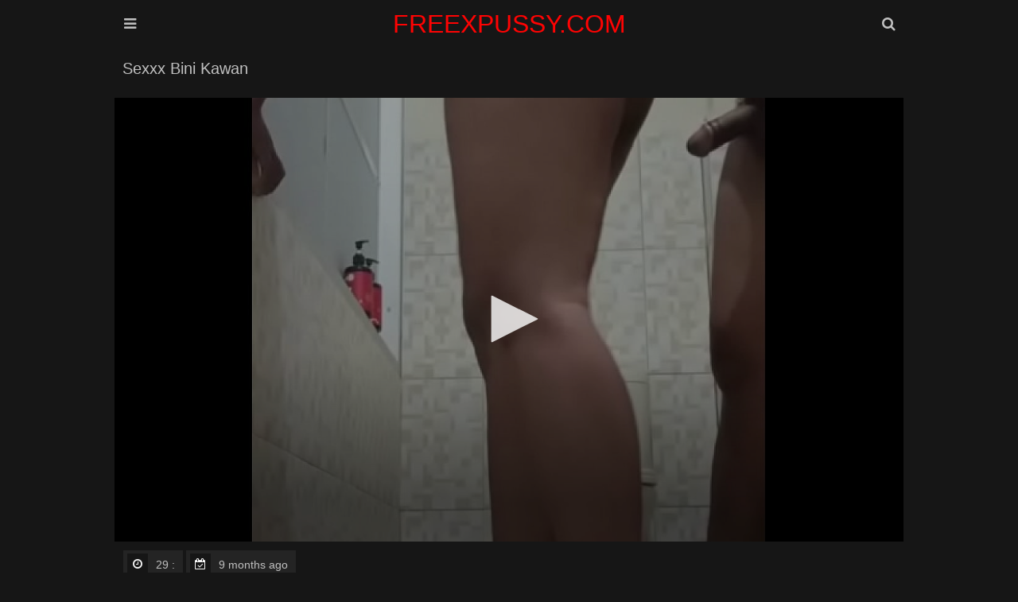

--- FILE ---
content_type: text/html; charset=UTF-8
request_url: https://www.freexpussy.com/movie/sexxx-bini-kawan
body_size: 11653
content:
<!DOCTYPE html>
<html lang="en-US">
<head>
    <meta charset="UTF-8"/>
    <title>Sexxx bini kawan</title>
    <meta name="description" content="sexxx bini kawan with It is great to have sex with my friend’s wife until she is satisfied."/>
    <link href="/font/rocket/css/font-awesome.css" type="text/css" rel="stylesheet">
    <meta name="viewport" content="width=device-width, initial-scale=1.0"/>
    <meta name="apple-touch-fullscreen" content="YES"/>
    <meta http-equiv="Content-Type" content="text/html; charset=utf-8"/>
    <meta name="referrer" content="unsafe-url">
	<link rel="canonical" href="https://freexpussy.com/movie/sexxx-bini-kawan/">
	<meta name="robots" content="noindex, follow"><script type="application/ld+json">{"@context":"https://schema.org","@graph":{"@type":"BreadcrumbList","@id":"https://freexpussy.com/movie/sexxx-bini-kawan/#breadcrumb","itemListElement":{"@type":"ListItem","position":"1","item":{"@id":"https://freexpussy.com/","name":"Home"}},"0":{"@type":"ListItem","position":"2","item":{"@id":"https://freexpussy.com/movie/","name":"Video"}},"1":{"@type":"ListItem","position":"3","item":{"@id":"https://freexpussy.com/movie/sexxx-bini-kawan/","name":"Sexxx bini kawan"}}}}</script>    <style>.close, .bot-close {background-color: rgb(5,5,5);border-color: rgb(45,45,45);}body, .full-meta li span.val {background-color: #161616;}body, .preview-bottom-ins li, .catslist-ins span.cat-total {color: rgb(192, 192, 192);}.preview-ins, .val-sort, .open, .search button, .menu li a, .brs-block, .catslist, .searches-list, .list, .desc-main, .full-wrap {background-color: #161616;}.preview-ins:hover, .navi li span, .catslist a, .searches-list a, .list a, .full-bns-block, .full-meta li div, .full-meta li a {background-color: rgb(36 36 36);}img, .br, .navi li a, .full-bn {background-color: #393939;}.preview-ins, .val-sort, .open, .search form, .menu li a, .brs-block, .catslist, .catslist a, .searches-list, .searches-list a, .list, .list a, .desc-main, .full-wrap, .full-bns-block, .full-meta li div, .full-meta li a, .full-meta li span.val {border-color: rgb(22, 22, 22);}a:hover, .logo a span, .preview-ins .name, h1, .menu li a i, .catslist-ins span.cat-name i, .foot span, .full-meta li .full-links-name i {color: rgb(192 192 192);}.preview-ins:hover .name {color: whitesmoke;}.preview-icon .icon, .navi li a:hover, .navi li a.active, .navi li.active a, .open:hover, .open.active, .search button:hover, .menu li a:hover, .menu li a.active, .menu li.active a, .catslist-icon span, .searches-list span.searches-icon, .list-icon span, .full-play span, .full-meta li span.cat-tag, .close:hover, .bot-close:hover {color: rgb(255 255 255 / 90%);}.preview-ins:hover, .preview-icon .icon, .open:hover, .open.active, .search button:hover, .menu li a:hover, .menu li a.active, .menu li.active a, .catslist-icon span, .catslist a:hover, .searches-list a:hover, .searches-list a span.searches-icon, .list-icon span, .list a:hover, .full-meta li span.cat-tag, .full-meta li a:hover, .close:hover, .bot-close:hover {border-color: rgb(192 192 192);}a, h2, .logo a, .preview-ins:hover .preview-bottom-ins li, .catslist a:hover span.cat-total, .preview-network .preview-ins a:hover .name, .desc-main span, .full-meta li span.val, .full-meta li .full-links-name {color: rgb(246,246,246);}.open, .search button, .menu li a, .menu li a:hover i, .menu li a.active i, .menu li.active a i {color: rgb(192 192 192);}.search input {background-color: rgba(255,255,255,0.9);color: rgb(46,46,46);}.search input:focus {background-color: rgb(255,255,255);}body,html,div,p,a,ul,li,input,button,form,textarea,span,img,h1,h2,h3 {margin: 0;padding: 0;}div, ul, li, a {overflow: hidden;}body {font-family: Arial, sans-serif;}li {list-style-type: none;}img {display: block;}a {text-decoration: none;}h1, h2 {font-weight: normal;text-transform: capitalize;}h1 {float: left;margin: 10px 5px 0 5px;font-size: 18px;line-height: 28px;overflow: hidden;}h2 {margin: 40px 5px 0 5px;font-size: 22px;line-height: 24px;}.wrap {margin: 0 auto;position: relative;}.head {font-size: 0;text-align: center;}.open {border-style: solid;border-width: 1px;cursor: pointer;width: 38px;height: 38px;line-height: 38px;font-size: 18px;margin: 10px 1px 0 1px;}.open-menu {float: left;}.open-search {float: right;}.logo {display: inline-block;vertical-align: top;margin: 10px 5px 0 5px;}.logo a {height: 40px;line-height: 40px;font-size: 16px;display: block;text-transform: capitalize;color: #ff0303;}.val-sort {border-style: solid;border-width: 1px;margin: 10px 1px 0 1px;padding: 0 0 10px 5px;text-transform: capitalize;}.navi {float: left;padding-top: 5px;}.navi ul {float: left;margin: 0 15px 0 5px;}.navi li {float: left;margin: 5px 2px 0 0;}.navi li a, .navi li span {display: block;height: 28px;line-height: 28px;font-size: 14px;padding: 0 10px;text-align: center;}.search {display: none;padding: 10px 10px 0 10px;margin: 0 auto;max-width: 580px;}.search form {border-style: solid;border-width: 1px;position: relative;}.search input {text-transform: capitalize;width: 96%;padding: 0 2%;border: 0 none;outline: 0 none;font-size: 16px;height: 48px;line-height: 48px;}.search button {position: absolute;top: 0;right: 0;border: 0 none;cursor: pointer;outline: 0 none;width: 65px;text-align: center;font-size: 18px;height: 48px;line-height: 48px;}.menu {display: none;padding: 10px 10px 0 10px;margin: 0 auto;max-width: 580px;text-align: left;}.menu li {margin-top: 1px;}.menu li a {border-style: solid;border-width: 1px;display: block;font-size: 18px;height: 48px;line-height: 48px;text-transform: capitalize;padding: 0 20px;}.previews-block {padding-top: 8px;}.preview {width: 100%;}.preview-ins {border-style: solid;border-width: 1px;margin: 2px 1px 0 1px;padding: 4px;}.preview a {display: block;}.preview-img {position: relative;padding-bottom: 56.6%;}.preview-img img {position: absolute;top: 0;left: 0;width: 100%;height: 100%;}.preview-ins .name {font-size: 14px;height: 18px;line-height: 18px;padding-top: 2px;}.preview-bottom {display: table;width: 100%;padding-top: 3px;}.preview-bottom-ins, .preview-icon {display: table-cell;vertical-align: middle;}.preview-bottom-ins {padding-left: 2px;}.preview-bottom-ins ul {height: 16px;margin-top: 2px;}.preview-bottom-ins li {height: 16px;line-height: 16px;float: left;font-size: 12px;margin-right: 15px;}.preview-bottom-ins li:last-child {margin-right: 0;}.preview-bottom-ins li span.hd {display: block;padding: 0 3px;font-size: 12px;border-radius: 1px;}.preview-bottom-ins li span.hd, .navi li.active a.navi-hd, .navi li a.navi-hd:hover {background-color: rgb(35,145,225);background: linear-gradient(to bottom,rgb(55,165,245),rgb(15,125,205));color: rgb(255,255,255);}.preview-icon {width: 30px;height: 30px;line-height: 30px;padding-left: 10px;padding-top: 3px;}.preview-icon .icon {opacity: 0.6;border-style: solid;width: 24px;height: 24px;line-height: 24px;text-align: center;font-size: 14px;border-radius: 9px;color: #f00;background-color: white;}.preview-ins:hover .preview-icon .icon {opacity: 1;}.preview-ins-cat .name {text-transform: capitalize;}.pages li a, .pages li span {min-width: 18px;padding: 0 5px;}.brs-block {border-style: solid;border-width: 1px;margin: 10px 1px 0 1px;font-size: 0;text-align: center;padding: 5px 0 15px 0;}.br {width: 300px;height: 250px;margin: 10px 5px 0 5px;display: inline-block;vertical-align: top;}.br-2, .br-3, .br-4, .br-5 {display: none;}.catslist {border-style: solid;border-width: 1px;margin: 10px 1px 0 1px;font-size: 0;padding: 8px 9px 10px 9px;}.catslist li {page-break-inside: avoid;break-inside: avoid;}.catslist-wr {float: left;width: 100%;}.catslist a {padding: 5px;border-style: solid;border-width: 1px;display: block;margin: 2px 1px 0 1px;}.catslist-cat {display: table;width: 100%;height: 36px;}.catslist-ins, .catslist-icon {display: table-cell;vertical-align: middle;padding: 5px;}.catslist-ins span {display: block;overflow: hidden;padding-left: 0.5px;}.catslist-ins span.cat-name {font-size: 15px;height: 18px;line-height: 18px;text-transform: capitalize;}.catslist-ins span.cat-total {font-size: 12px;height: 18px;line-height: 18px;}.catslist-icon {width: 30px;padding-left: 5px;}.catslist-icon span {opacity: 0.9;border-style: solid;border-width: 1px;width: 28px;height: 28px;line-height: 28px;display: block;text-align: center;font-size: 14px;}.catslist a:hover .catslist-icon span {opacity: 1;}.searches-list {border-style: solid;border-width: 1px;margin: 10px 1px 0 1px;padding: 8px 8px 10px 10px;}.searches-list li {float: left;margin: 2px 2px 0 0;}.searches-list a {display: block;height: 32px;line-height: 32px;font-size: 15px;}.searches-list span {display: block;float: left;}.searches-list span.searches-icon {opacity: 0.9;width: 20px;height: 20px;line-height: 20px;margin: 5px;font-size: 12px;text-align: center;}.searches-list a:hover span.searches-icon {opacity: 1;}.searches-list span.searches-name {padding: 0 10px 0 3px;text-transform: capitalize;}.preview-network .preview-ins .name {text-transform: capitalize;margin-top: 2px;font-size: 13px;}.preview-network .preview-icon {width: 22px;height: 22px;line-height: 22px;padding-left: 10px;}.preview-network .preview-icon .icon {opacity: 0.9;border-style: solid;border-width: 1px;width: 20px;height: 20px;line-height: 20px;text-align: center;font-size: 14px;}.list {border-style: solid;border-width: 1px;margin: 10px 1px 0 1px;padding: 8px 8px 10px 10px;font-size: 0;}.list li {page-break-inside: avoid;break-inside: avoid;}.list-wr {float: left;width: 100%;}.list a {border-style: solid;border-width: 1px;padding: 5px;display: block;margin: 2px 1px 0 1px;}.list-ins {display: table;width: 100%;height: 24px;}.list-name, .list-icon {display: table-cell;vertical-align: middle;}.list-name {padding-left: 5px;font-size: 15px;text-transform: capitalize;}.list-icon {width: 24px;padding-left: 5px;}.list-icon span {opacity: 0.9;border-style: solid;border-width: 1px;width: 24px;height: 24px;line-height: 24px;display: block;text-align: center;font-size: 14px;}.list a:hover .list-icon span {opacity: 1;}.desc-main {border-style: solid;border-width: 1px;margin: 10px 1px 0 1px;padding: 0 10px 10px 10px;text-align: justify;font-size: 14px;line-height: 22px;}.desc-main p {padding-top: 10px;}.full-play {float: left;margin: 10px 5px 0 0;}.full-play span {display: block;height: 28px;line-height: 28px;font-size: 16px;width: 30px;text-align: center;}.full-wrap {border-style: solid;border-width: 1px;margin: 10px 1px 0 1px;}.full-tab {display: table;width: 100%;}.video {background-color: rgb(0,0,0);position: relative;width: 100%;padding-bottom: 56.25%;}.video iframe, .video object, .video embed, .video video, .video source {width: 100%;height: 100%;position: absolute;top: 0;left: 0;}.on-player-pl {display: none;background-color: rgba(0,0,0,0.5);position: absolute;top: 0;left: 0;width: 100%;height: 100%;z-index: 5000;}.on-player {background-color: rgb(25,25,25);border: 1px solid rgb(5,5,5);padding: 0 4px;position: absolute;top: 50%;left: 50%;width: 300px;height: 330px;z-index: 5500;margin: -156px 0 0 -166px;}.on-player-line {color: rgb(205,205,205);height: 40px;line-height: 40px;font-size: 14px;text-transform: capitalize;text-align: center;}.on-player-name {float: left;padding-left: 4px;}.close {float: right;width: 28px;font-family: Arial, sans-serif;}.on-pl-spts {background-color: rgba(0,0,0,0.7);overflow: hidden;}.on-player-sp {background-color: rgb(45,45,45);width: 300px;height: 250px;overflow: hidden;}.on-player-sp-2 {display: none;}.close, .bot-close {color: rgb(245,245,245);display: inline-block;vertical-align: top;border-style: solid;border-width: 1px;cursor: pointer;height: 28px;line-height: 28px;margin: 5px 0;}.bot-close {padding: 0 10px;}.on-player-sp iframe {width: 300px !important;height: 250px !important;position: static;}.full-meta-wr {padding: 0 0 10px 0;}.full-meta {float: left;}.full-meta ul {float: left;padding: 8px 8px 0 10px;}.full-meta li {float: left;margin: 2px 2px 0 0;}.full-meta li div, .full-meta li a {display: block;height: 36px;line-height: 36px;border-style: solid;border-width: 1px;padding: 0 5px;font-size: 14px;text-align: center;}.full-meta li div span, .full-meta li a span {float: left;margin: 4px 5px;display: block;height: 28px;line-height: 28px;}.full-meta li span.val {font-size: 14px;min-width: 16px;height: 26px;line-height: 26px;padding: 0 5px;margin-left: 0;}.full-meta li.like a, .full-meta li.dislike a {cursor: pointer;width: 36px;padding: 0;font-size: 18px;}.full-meta li.like a {background-color: rgb(117,176,31);background: linear-gradient(to bottom,rgb(137,196,51),rgb(97,156,11));border-color: rgb(97,156,11);color: rgb(255,255,255);}.full-meta li.like a:hover {background: rgb(87,146,1);border-color: rgb(107,166,21);}.full-meta li span.perc {background-color: rgb(117,176,31);border-color: rgb(127,186,41);color: rgb(255,255,255);}.full-meta li.dislike a {background-color: rgb(217,77,77);background: linear-gradient(to bottom,rgb(237,97,97),rgb(197,57,57));border-color: rgb(197,57,57);color: rgb(255,255,255);}.full-meta li.dislike a:hover {background: rgb(187,47,47);border-color: rgb(207,67,67);}.full-meta li .full-links-name {border-color: transparent;background: none;padding: 0 5px 0 0;text-transform: capitalize;}.full-meta li a {text-transform: capitalize;}.full-meta li a span.val {opacity: 0.9;}.full-meta li a:hover span.val {opacity: 1;}.full-bns-block {border-top-style: solid;border-top-width: 1px;padding: 0 0 10px 0;text-align: center;font-size: 0;}.full-bns-name {font-size: 16px;text-transform: capitalize;margin: 10px 5px 0 5px;height: 18px;line-height: 18px;}.full-bn {margin: 10px 5px 0 5px;display: inline-block;vertical-align: top;width: 300px;height: 250px;}.full-bn-2, .full-bn-3 {display: none;}.foot {padding: 10px 0 20px 0;font-size: 14px;line-height: 16px;text-transform: capitalize;text-align: center;}.foot p {margin: 10px 5px 0 5px;}.foot ul {padding-top: 5px;}.foot li {margin: 5px 5px 0 5px;display: inline-block;vertical-align: top;}.foot a {text-decoration: underline;}.foot a:hover {text-decoration: none;}@media all and (min-width:332px) {.preview {float: left;width: 50%;}.logo a {font-size: 18px;}}@media all and (min-width:400px) {.logo a {font-size: 22px;}.preview-ins-cat .name {font-size: 16px;}}@media all and (min-width:640px) {.logo a {font-size: 28px;}.br-2, .full-bn-2 {display: inline-block;}.catslist ul, .list ul {column-count: 2;-moz-column-count: 2;-webkit-column-count: 2;}.on-player-pl {display: block;}}@media all and (min-width:664px) {.preview {width: 33.3333%;}}@media all and (min-width:1016px) {.wrap {width: 996px;}.logo a {font-size: 32px;}.val-sort {overflow: hidden;padding: 0;}h1 {font-size: 20px;margin: 10px;height: 30px;line-height: 30px;overflow: hidden;}h2 {margin: 40px 1px 0 1px;}.navi {float: right;padding: 0;}.navi ul {margin: 0 0 0 10px;}.navi li {margin: 0 0 0 1px;}.navi li a, .navi li span {height: 50px;line-height: 50px;}.pages {float: left;}.pages ul {margin: 0;}.pages li {margin: 0 1px 0 0;}.pages li a, .pages li span {min-width: 40px !important;padding: 0 5px !important;}.preview {width: 332px;}.preview-ins-cat .name {font-size: 18px;}.br-3 {display: inline-block;}.catslist ul, .list ul {column-count: 3;-moz-column-count: 3;-webkit-column-count: 3;}.full-play {margin: 0;}.full-play span {width: 60px;height: 50px;line-height: 50px;font-size: 24px;}.full-block, .full-bns-block {display: table-cell;vertical-align: top;}.full-bns-block {border-left-style: solid;border-left-width: 1px;border-top: 0 none;width: 320px;}}@media all and (min-width:1348px) {.wrap {width: 1328px;}.open {display: none;}.logo a {height: 50px;line-height: 50px;}.menu {display: block !important;position: absolute;top: 10px;left: 0;max-width: 100%;padding: 0;margin: 0;}.menu li {float: left;margin: 0 1px;}.menu li a {font-size: 16px;padding: 0 15px;text-align: center;}.search {display: block !important;position: absolute;top: 10px;right: 1px;max-width: 100%;width: 330px;padding: 0;margin: 0;}h1 {font-size: 24px;}h2 {font-size: 24px;line-height: 26px;}.navi li a, .navi li span {min-width: 70px;font-size: 16px;padding: 0 15px;}.br-4 {display: inline-block;}.catslist ul, .list ul {column-count: 4;-moz-column-count: 4;-webkit-column-count: 4;}.full-bns-name {height: 30px;line-height: 30px;}.on-player {width: 608px;padding: 0 2px;margin: -156px 0 0 -306px;}.close {margin-right: 2px;}.on-player-sp {float: left;margin: 0 2px;}.on-player-sp-2 {display: block;}}@media all and (min-width:1680px) {.wrap {width: 1660px;}.logo a {font-size: 36px;height: 60px;line-height: 60px;}.menu li a {font-size: 18px;min-width: 120px;height: 58px;line-height: 58px;}.search {width: 480px;}.search input {height: 58px;line-height: 58px;width: 94%;padding: 0 3%;font-size: 18px;}.search button {height: 58px;line-height: 58px;width: 75px;font-size: 20px;}h1 {font-size: 26px;}.pages li a, .pages li span {min-width: 45px !important;}.br-5 {display: inline-block;}.catslist ul, .list ul {column-count: 6;-moz-column-count: 6;-webkit-column-count: 6;}.full-meta li div, .full-meta li a {height: 46px;line-height: 46px;font-size: 16px;}.full-meta li div span, .full-meta li a span {height: 38px;line-height: 38px;}.full-meta li span.val {font-size: 16px;min-width: 26px;height: 36px;line-height: 36px;}.full-meta li.like a, .full-meta li.dislike a {width: 46px;font-size: 22px;}.full-meta li span.perc {padding: 0 8px;}.full-bn-3 {display: inline-block;}.full-bns-name {height: 18px;line-height: 18px;}}body, input {}</style>
<base target="_blank">
</head>
<body>
<div class="head">
    <div class="wrap">
        <div class="open open-menu"><i class="fa fa-bars"></i></div>
        <div class="logo">
            <a href="/" target="_self">FREEXPUSSY.COM</a>
        </div>
        <div class="open open-search"><i class="fa fa-search"></i></div>
        <div class="menu">
            <ul>
                <li><a href="/" target="_self"><i class="fa fa-home"></i> Home</a></li>
                                <li><a target="_self" href="/new/"><i
                        class="fa fa-calendar"></i> New</a></li>
                                                <li><a href="/best/" target="_self"><i
                        class="fa fa-play-circle"></i> Best</a></li>
                                                <li><a target=_self href="/categories-xxx"><i
                        class="fa fa-bookmark"></i> Categories</a></li>
                            </ul>
        </div>
        <div class="search">
            <form method="post" action="/search" target="_self">
                <input name="search" placeholder="Search...">
                <button type="submit" title="Find"><i class="fa fa-search"></i></button>
            </form>
        </div>
    </div>
</div>
<div class="wrap">
        <div class="val-sort">
        <h1>Sexxx Bini Kawan</h1>
    </div>
        <div class="full-wrap">
        <div class="full-tab">
            <div class="full-block">
                <div class="video">
                </div>
                <div class="full-meta-wr">
                    <div class="full-meta">
                        <ul>
                            <li>
                                <div><span class="val"><i class="fa fa-clock-o"></i></span>
                                    <span>29 :</span></div>
                            </li>
                            <li>
                                <div><span class="val"><i class="fa fa-calendar-check-o"></i></span>
                                    <span>9 months ago</span></div>
                            </li>
                        </ul>
                    </div>
                </div>
            </div><div class="video-server" data-url=/player/?h=c212b5f68fec2c30c78a7ea4ea3da13b&s=1768977927&i=JDslJjVCfW46JyJgPiY8NyIjPn0tLjt7ISUrNDloDTEtIjQ5KndlMWBoKSMyJR40NTkrKiUJJBE8KBIkMCMnPgojMiISNyceMzk1LTsOOCEdPDUiJAo9Jz0lMi4TPSYvMg%253D%253D&l=en-US></div>        </div>
    </div>
    <p>Sexxx Bini Kawan with It is great to have sex with my friend’s wife until she is satisfied.</p><meta itemprop="description" content="Sexxx Bini Kawan with It is great to have sex with my friend’s wife until she is satisfied." />    <div class="previews-block">
        
		<div class="preview"><div class="preview-ins"><a href="/movie/www-xxx-hd-sexxx-video" title="www xxx hd sexxx video"><div class="preview-img"><img src="/wp-content/uploads/003/014/025/011/www-xxx-hd-sexxx-video.jpg" alt="www xxx hd sexxx video"></div><div class="preview-bottom"><div class="preview-bottom-ins"><div class="name">Www xxx hd sexxx video</div></div></div></a></div></div>
		<div class="preview"><div class="preview-ins"><a href="/movie/chaina-sexxx-bf-video" title="chaina sexxx bf video"><div class="preview-img"><img src="/wp-content/uploads/012/027/015/026/chaina-sexxx-bf-video.jpg" alt="chaina sexxx bf video"></div><div class="preview-bottom"><div class="preview-bottom-ins"><div class="name">Chaina sexxx bf video</div></div></div></a></div></div>
		<div class="preview"><div class="preview-ins"><a href="/movie/brikbos-sexxx-xxnxxx" title="brikbos sexxx xxnxxx"><div class="preview-img"><img src="/wp-content/uploads/021/029/035/000/brikbos-sexxx-xxnxxx.jpg" alt="brikbos sexxx xxnxxx"></div><div class="preview-bottom"><div class="preview-bottom-ins"><div class="name">Brikbos sexxx xxnxxx</div></div></div></a></div></div>
		<div class="preview"><div class="preview-ins"><a href="/movie/sexxx-pick" title="sexxx pick"><div class="preview-img"><img src="/wp-content/uploads/016/050/059/032/sexxx-pick.jpg" alt="sexxx pick"></div><div class="preview-bottom"><div class="preview-bottom-ins"><div class="name">Sexxx pick</div></div></div></a></div></div>
		<div class="preview"><div class="preview-ins"><a href="/movie/x-sex-videos-sexxx-video" title="x sex videos sexxx video"><div class="preview-img"><img src="/wp-content/uploads/002/013/028/007/x-sex-videos-sexxx-video.jpg" alt="x sex videos sexxx video"></div><div class="preview-bottom"><div class="preview-bottom-ins"><div class="name">X sex videos sexxx video</div></div></div></a></div></div>
		<div class="preview"><div class="preview-ins"><a href="/movie/hindi-vidio-sexxx" title="hindi vidio sexxx"><div class="preview-img"><img src="/wp-content/uploads/053/029/001/043/hindi-vidio-sexxx.jpg" alt="hindi vidio sexxx"></div><div class="preview-bottom"><div class="preview-bottom-ins"><div class="name">Hindi vidio sexxx</div></div></div></a></div></div>
		<div class="preview"><div class="preview-ins"><a href="/movie/bengali-sex-www-sexxx-video" title="bengali sex www sexxx video"><div class="preview-img"><img src="/wp-content/uploads/053/017/033/032/bengali-sex-www-sexxx-video.jpg" alt="bengali sex www sexxx video"></div><div class="preview-bottom"><div class="preview-bottom-ins"><div class="name">Bengali sex www sexxx video</div></div></div></a></div></div>
		<div class="preview"><div class="preview-ins"><a href="/movie/xxx-sexxx-sex-tube" title="xxx sexxx sex tube"><div class="preview-img"><img src="/wp-content/uploads/062/047/040/041/xxx-sexxx-sex-tube.jpg" alt="xxx sexxx sex tube"></div><div class="preview-bottom"><div class="preview-bottom-ins"><div class="name">Xxx sexxx sex tube</div></div></div></a></div></div>
		<div class="preview"><div class="preview-ins"><a href="/movie/indian-sexxx-x-in" title="indian sexxx x in"><div class="preview-img"><img src="/wp-content/uploads/029/023/060/040/indian-sexxx-x-in.jpg" alt="indian sexxx x in"></div><div class="preview-bottom"><div class="preview-bottom-ins"><div class="name">Indian sexxx x in</div></div></div></a></div></div>
		<div class="preview"><div class="preview-ins"><a href="/movie/sexxx-hd-sex-videos" title="sexxx hd sex videos"><div class="preview-img"><img src="/wp-content/uploads/036/037/051/015/sexxx-hd-sex-videos.jpg" alt="sexxx hd sex videos"></div><div class="preview-bottom"><div class="preview-bottom-ins"><div class="name">Sexxx hd sex videos</div></div></div></a></div></div>
		<div class="preview"><div class="preview-ins"><a href="/movie/sexxx-vidoe" title="sexxx vidoe"><div class="preview-img"><img src="/wp-content/uploads/047/012/006/003/sexxx-vidoe.jpg" alt="sexxx vidoe"></div><div class="preview-bottom"><div class="preview-bottom-ins"><div class="name">Sexxx vidoe</div></div></div></a></div></div>
		<div class="preview"><div class="preview-ins"><a href="/movie/sex-18-xxx-sexxx" title="sex 18 xxx sexxx"><div class="preview-img"><img src="/wp-content/uploads/040/035/025/006/sex-18-xxx-sexxx.jpg" alt="sex 18 xxx sexxx"></div><div class="preview-bottom"><div class="preview-bottom-ins"><div class="name">Sex 18 xxx sexxx</div></div></div></a></div></div>
		<div class="preview"><div class="preview-ins"><a href="/movie/www-momy-porn-sexxx-com" title="www momy porn sexxx com"><div class="preview-img"><img src="/wp-content/uploads/017/020/027/039/www-momy-porn-sexxx-com.jpg" alt="www momy porn sexxx com"></div><div class="preview-bottom"><div class="preview-bottom-ins"><div class="name">Www momy porn sexxx com</div></div></div></a></div></div>    </div>
    <div class="val-sort">
            </div>
    <a href="/movie/" style="font-weight: bold;font-size: 20px;background-color: #7d42b4;padding: 10px;">Watch more HD Videos</a>    <h2>Most accessed videos:</h2><div class="searches-list"><ul><li><a href="/movie/w-xxxxxx-wwww-porn" title="w xxxxxx wwww porn"><span class="searches-icon"><i class="fa fa-search"></i></span><span class="searches-name">w xxxxxx wwww porn</span></a></li><li><a href="/movie/waiting-for-cum" title="waiting for cum"><span class="searches-icon"><i class="fa fa-search"></i></span><span class="searches-name">waiting for cum</span></a></li><li><a href="/movie/we-xxbf-sexy-com-hd" title="we xxbf sexy com hd"><span class="searches-icon"><i class="fa fa-search"></i></span><span class="searches-name">we xxbf sexy com hd</span></a></li><li><a href="/movie/w-xxxvideo-black" title="w xxxvideo black"><span class="searches-icon"><i class="fa fa-search"></i></span><span class="searches-name">w xxxvideo black</span></a></li><li><a href="/movie/w-xxxhotvideo-porn" title="w xxxhotvideo porn"><span class="searches-icon"><i class="fa fa-search"></i></span><span class="searches-name">w xxxhotvideo porn</span></a></li><li><a href="/movie/waptric-net-xxx" title="waptric net xxx"><span class="searches-icon"><i class="fa fa-search"></i></span><span class="searches-name">waptric net xxx</span></a></li><li><a href="/movie/w-xxx-yoga-hindi" title="w xxx yoga hindi"><span class="searches-icon"><i class="fa fa-search"></i></span><span class="searches-name">w xxx yoga hindi</span></a></li><li><a href="/movie/w-xxx-www-con" title="w xxx www con"><span class="searches-icon"><i class="fa fa-search"></i></span><span class="searches-name">w xxx www con</span></a></li><li><a href="/movie/waptrick-sex-vidios-porn-tube" title="waptrick sex vidios porn tube"><span class="searches-icon"><i class="fa fa-search"></i></span><span class="searches-name">waptrick sex vidios porn tube</span></a></li><li><a href="/movie/webcam-big-tits" title="webcam big tits"><span class="searches-icon"><i class="fa fa-search"></i></span><span class="searches-name">webcam big tits</span></a></li><li><a href="/movie/wadtfick-xxx-vi-vidgo" title="wadtfick xxx vi vidgo"><span class="searches-icon"><i class="fa fa-search"></i></span><span class="searches-name">wadtfick xxx vi vidgo</span></a></li><li><a href="/movie/web-can-gf" title="web can gf"><span class="searches-icon"><i class="fa fa-search"></i></span><span class="searches-name">web can gf</span></a></li><li><a href="/movie/wali-bf" title="wali bf"><span class="searches-icon"><i class="fa fa-search"></i></span><span class="searches-name">wali bf</span></a></li><li><a href="/movie/w-xxx-vipo-hindi" title="w xxx vipo hindi"><span class="searches-icon"><i class="fa fa-search"></i></span><span class="searches-name">w xxx vipo hindi</span></a></li><li><a href="/movie/waptrick-sex-video-porn-tube" title="waptrick sex video porn tube"><span class="searches-icon"><i class="fa fa-search"></i></span><span class="searches-name">waptrick sex video porn tube</span></a></li><li><a href="/movie/web-series-xxx" title="web series xxx"><span class="searches-icon"><i class="fa fa-search"></i></span><span class="searches-name">web series xxx</span></a></li><li><a href="/movie/w-xxxvideeo-porn" title="w xxxvideeo porn"><span class="searches-icon"><i class="fa fa-search"></i></span><span class="searches-name">w xxxvideeo porn</span></a></li><li><a href="/movie/w-xxx-videodh-porn" title="w xxx videodh porn"><span class="searches-icon"><i class="fa fa-search"></i></span><span class="searches-name">w xxx videodh porn</span></a></li><li><a href="/movie/waptrick-xxx-japan" title="waptrick xxx japan"><span class="searches-icon"><i class="fa fa-search"></i></span><span class="searches-name">waptrick xxx japan</span></a></li><li><a href="/movie/wenona-yoga-nude-hd" title="wenona yoga nude hd"><span class="searches-icon"><i class="fa fa-search"></i></span><span class="searches-name">wenona yoga nude hd</span></a></li></ul></div></div>
<div class="foot">
    <div class="wrap">
<script async type="application/javascript" src="https://a.magsrv.com/ad-provider.js"></script> 
 <ins class="eas6a97888e" data-zoneid="4969336"></ins> 
 <script>(AdProvider = window.AdProvider || []).push({"serve": {}});</script>
        <p>&copy; 2026 <span>freexpussy.com</span> - Free X Pussy.</p>
        <p>All rights reserved. All Models are over 21 y.o.</p>
        <ul>
            <li><a href="/dmca.php" target="_self" title="DMCA">DMCA</a></li>
            <li><a href="/privacy.php" target="_self" title="Privacy Policy">Privacy Policy</a></li>
            <li><a href="/terms.php" target="_self" title="Terms and Conditions">Terms and Conditions</a></li>
            <li><a href="/2257.php" target="_self" title="2257 Info">2257 Info</a></li>
        </ul>
    </div>
</div>
<script type="application/javascript">
(function() {
    function randStr(e,t){for(var n="",r=t||"ABCDEFGHIJKLMNOPQRSTUVWXYZabcdefghijklmnopqrstuvwxyz",o=0;o<e;o++)n+=r.charAt(Math.floor(Math.random()*r.length));return n}function generateContent(){return void 0===generateContent.val&&(generateContent.val="document.dispatchEvent("+randStr(4*Math.random()+3)+");"),generateContent.val}try{Object.defineProperty(document.currentScript,"innerHTML",{get:generateContent}),Object.defineProperty(document.currentScript,"textContent",{get:generateContent})}catch(e){};

    //version 7.0.0

    var adConfig = {
    "ads_host": "a.pemsrv.com",
    "syndication_host": "s.pemsrv.com",
    "idzone": 4940796,
    "popup_fallback": false,
    "popup_force": false,
    "chrome_enabled": true,
    "new_tab": false,
    "frequency_period": 720,
    "frequency_count": 1,
    "trigger_method": 3,
    "trigger_class": "",
    "trigger_delay": 0,
    "capping_enabled": true,
    "tcf_enabled": true,
    "only_inline": false
};

window.document.querySelectorAll||(document.querySelectorAll=document.body.querySelectorAll=Object.querySelectorAll=function(e,o,t,i,n){var r=document,a=r.createStyleSheet();for(n=r.all,o=[],t=(e=e.replace(/\[for\b/gi,"[htmlFor").split(",")).length;t--;){for(a.addRule(e[t],"k:v"),i=n.length;i--;)n[i].currentStyle.k&&o.push(n[i]);a.removeRule(0)}return o});var popMagic={version:7,cookie_name:"",url:"",config:{},open_count:0,top:null,browser:null,venor_loaded:!1,venor:!1,tcfData:null,configTpl:{ads_host:"",syndication_host:"",idzone:"",frequency_period:720,frequency_count:1,trigger_method:1,trigger_class:"",popup_force:!1,popup_fallback:!1,chrome_enabled:!0,new_tab:!1,cat:"",tags:"",el:"",sub:"",sub2:"",sub3:"",only_inline:!1,trigger_delay:0,capping_enabled:!0,tcf_enabled:!1,cookieconsent:!0,should_fire:function(){return!0},on_redirect:null},init:function(e){if(void 0!==e.idzone&&e.idzone){void 0===e.customTargeting&&(e.customTargeting=[]),window.customTargeting=e.customTargeting||null;var o=Object.keys(e.customTargeting).filter(function(e){return e.search("ex_")>=0});for(var t in o.length&&o.forEach(function(e){return this.configTpl[e]=null}.bind(this)),this.configTpl)Object.prototype.hasOwnProperty.call(this.configTpl,t)&&(void 0!==e[t]?this.config[t]=e[t]:this.config[t]=this.configTpl[t]);if(void 0!==this.config.idzone&&""!==this.config.idzone){!0!==this.config.only_inline&&this.loadHosted();var i=this;this.checkTCFConsent(function(){"complete"===document.readyState?i.preparePopWait():i.addEventToElement(window,"load",i.preparePop)})}}},getCountFromCookie:function(){if(!this.config.cookieconsent)return 0;var e=popMagic.getCookie(popMagic.cookie_name),o=void 0===e?0:parseInt(e);return isNaN(o)&&(o=0),o},getLastOpenedTimeFromCookie:function(){var e=popMagic.getCookie(popMagic.cookie_name),o=null;if(void 0!==e){var t=e.split(";")[1];o=t>0?parseInt(t):0}return isNaN(o)&&(o=null),o},shouldShow:function(e){if(e=e||!1,!popMagic.config.capping_enabled){var o=!0,t=popMagic.config.should_fire;try{e||"function"!=typeof t||(o=Boolean(t()))}catch(e){console.error("Error executing should fire callback function:",e)}return o&&0===popMagic.open_count}if(popMagic.open_count>=popMagic.config.frequency_count)return!1;var i=popMagic.getCountFromCookie(),n=popMagic.getLastOpenedTimeFromCookie(),r=Math.floor(Date.now()/1e3),a=n+popMagic.config.trigger_delay;return!(n&&a>r)&&(popMagic.open_count=i,!(i>=popMagic.config.frequency_count))},venorShouldShow:function(){return popMagic.venor_loaded&&"0"===popMagic.venor},setAsOpened:function(e){var o=e?e.target||e.srcElement:null,t={id:"",tagName:"",classes:"",text:"",href:"",elm:""};void 0!==o&&null!=o&&(t={id:void 0!==o.id&&null!=o.id?o.id:"",tagName:void 0!==o.tagName&&null!=o.tagName?o.tagName:"",classes:void 0!==o.classList&&null!=o.classList?o.classList:"",text:void 0!==o.outerText&&null!=o.outerText?o.outerText:"",href:void 0!==o.href&&null!=o.href?o.href:"",elm:o});var i=new CustomEvent("creativeDisplayed-"+popMagic.config.idzone,{detail:t});if(document.dispatchEvent(i),popMagic.config.capping_enabled){var n=1;n=0!==popMagic.open_count?popMagic.open_count+1:popMagic.getCountFromCookie()+1;var r=Math.floor(Date.now()/1e3);popMagic.config.cookieconsent&&popMagic.setCookie(popMagic.cookie_name,n+";"+r,popMagic.config.frequency_period)}else++popMagic.open_count},loadHosted:function(){var e=document.createElement("script");for(var o in e.type="application/javascript",e.async=!0,e.src="//"+this.config.ads_host+"/popunder1000.js",e.id="popmagicldr",this.config)Object.prototype.hasOwnProperty.call(this.config,o)&&"ads_host"!==o&&"syndication_host"!==o&&e.setAttribute("data-exo-"+o,this.config[o]);var t=document.getElementsByTagName("body").item(0);t.firstChild?t.insertBefore(e,t.firstChild):t.appendChild(e)},preparePopWait:function(){setTimeout(popMagic.preparePop,400)},preparePop:function(){if("object"!=typeof exoJsPop101||!Object.prototype.hasOwnProperty.call(exoJsPop101,"add")){if(popMagic.top=self,popMagic.top!==self)try{top.document.location.toString()&&(popMagic.top=top)}catch(e){}if(popMagic.cookie_name="zone-cap-"+popMagic.config.idzone,popMagic.config.capping_enabled||(document.cookie=popMagic.cookie_name+"=;expires=Thu, 01 Jan 1970 00:00:01 GMT; path=/"),popMagic.shouldShow(!0)){var e=new XMLHttpRequest;e.onreadystatechange=function(){e.readyState==XMLHttpRequest.DONE&&(popMagic.venor_loaded=!0,200==e.status?popMagic.venor=e.responseText:popMagic.venor="0")};var o="https:"!==document.location.protocol&&"http:"!==document.location.protocol?"https:":document.location.protocol;e.open("GET",o+"//"+popMagic.config.syndication_host+"/venor.php",!0);try{e.send()}catch(e){popMagic.venor_loaded=!0}}if(popMagic.buildUrl(),popMagic.browser=popMagic.browserDetector.getBrowserInfo(),popMagic.config.chrome_enabled||!popMagic.browser.isChrome){var t=popMagic.getPopMethod(popMagic.browser);popMagic.addEvent("click",t)}}},getPopMethod:function(e){return popMagic.config.popup_force||popMagic.config.popup_fallback&&e.isChrome&&e.version>=68&&!e.isMobile?popMagic.methods.popup:e.isMobile?popMagic.methods.default:e.isChrome?popMagic.methods.chromeTab:popMagic.methods.default},checkTCFConsent:function(e){if(this.config.tcf_enabled&&"function"==typeof window.__tcfapi){var o=this;window.__tcfapi("addEventListener",2,function(t,i){i&&(o.tcfData=t,"tcloaded"!==t.eventStatus&&"useractioncomplete"!==t.eventStatus||(window.__tcfapi("removeEventListener",2,function(){},t.listenerId),e()))})}else e()},buildUrl:function(){var e,o="https:"!==document.location.protocol&&"http:"!==document.location.protocol?"https:":document.location.protocol,t=top===self?document.URL:document.referrer,i={type:"inline",name:"popMagic",ver:this.version},n="";customTargeting&&Object.keys(customTargeting).length&&("object"==typeof customTargeting?Object.keys(customTargeting):customTargeting).forEach(function(o){"object"==typeof customTargeting?e=customTargeting[o]:Array.isArray(customTargeting)&&(e=scriptEl.getAttribute(o));var t=o.replace("data-exo-","");n+="&"+t+"="+e});var r=this.tcfData&&this.tcfData.gdprApplies&&!0===this.tcfData.gdprApplies?1:0;this.url=o+"//"+this.config.syndication_host+"/v1/link.php?cat="+this.config.cat+"&idzone="+this.config.idzone+"&type=8&p="+encodeURIComponent(t)+"&sub="+this.config.sub+(""!==this.config.sub2?"&sub2="+this.config.sub2:"")+(""!==this.config.sub3?"&sub3="+this.config.sub3:"")+"&block=1&el="+this.config.el+"&tags="+this.config.tags+"&scr_info="+function(e){var o=e.type+"|"+e.name+"|"+e.ver;return encodeURIComponent(btoa(o))}(i)+n+"&gdpr="+r+"&cb="+Math.floor(1e9*Math.random()),this.tcfData&&this.tcfData.tcString?this.url+="&gdpr_consent="+encodeURIComponent(this.tcfData.tcString):this.url+="&cookieconsent="+this.config.cookieconsent},addEventToElement:function(e,o,t){e.addEventListener?e.addEventListener(o,t,!1):e.attachEvent?(e["e"+o+t]=t,e[o+t]=function(){e["e"+o+t](window.event)},e.attachEvent("on"+o,e[o+t])):e["on"+o]=e["e"+o+t]},getTriggerClasses:function(){var e,o=[];-1===popMagic.config.trigger_class.indexOf(",")?e=popMagic.config.trigger_class.split(" "):e=popMagic.config.trigger_class.replace(/\s/g,"").split(",");for(var t=0;t<e.length;t++)""!==e[t]&&o.push("."+e[t]);return o},addEvent:function(e,o){var t;if("3"!=popMagic.config.trigger_method)if("2"!=popMagic.config.trigger_method||""==popMagic.config.trigger_class)if("4"!=popMagic.config.trigger_method||""==popMagic.config.trigger_class)if("5"!=popMagic.config.trigger_method||""==popMagic.config.trigger_class)popMagic.addEventToElement(document,e,o);else{var i="a"+popMagic.getTriggerClasses().map(function(e){return":not("+e+")"}).join("");t=document.querySelectorAll(i);for(var n=0;n<t.length;n++)popMagic.addEventToElement(t[n],e,o)}else{var r=popMagic.getTriggerClasses();popMagic.addEventToElement(document,e,function(e){r.some(function(o){return null!==e.target.closest(o)})||o.call(e.target,e)})}else{var a=popMagic.getTriggerClasses();for(t=document.querySelectorAll(a.join(", ")),n=0;n<t.length;n++)popMagic.addEventToElement(t[n],e,o)}else for(t=document.querySelectorAll("a"),n=0;n<t.length;n++)popMagic.addEventToElement(t[n],e,o)},setCookie:function(e,o,t){if(!this.config.cookieconsent)return!1;t=parseInt(t,10);var i=new Date;i.setMinutes(i.getMinutes()+parseInt(t));var n=encodeURIComponent(o)+"; expires="+i.toUTCString()+"; path=/";document.cookie=e+"="+n},getCookie:function(e){if(!this.config.cookieconsent)return!1;var o,t,i,n=document.cookie.split(";");for(o=0;o<n.length;o++)if(t=n[o].substr(0,n[o].indexOf("=")),i=n[o].substr(n[o].indexOf("=")+1),(t=t.replace(/^\s+|\s+$/g,""))===e)return decodeURIComponent(i)},randStr:function(e,o){for(var t="",i=o||"ABCDEFGHIJKLMNOPQRSTUVWXYZabcdefghijklmnopqrstuvwxyz0123456789",n=0;n<e;n++)t+=i.charAt(Math.floor(Math.random()*i.length));return t},isValidUserEvent:function(e){return!(!("isTrusted"in e)||!e.isTrusted||"ie"===popMagic.browser.name||"safari"===popMagic.browser.name)||0!=e.screenX&&0!=e.screenY},isValidHref:function(e){if(void 0===e||""==e)return!1;return!/\s?javascript\s?:/i.test(e)},findLinkToOpen:function(e){var o=e,t=!1;try{for(var i=0;i<20&&!o.getAttribute("href")&&o!==document&&"html"!==o.nodeName.toLowerCase();)o=o.parentNode,i++;var n=o.getAttribute("target");n&&-1!==n.indexOf("_blank")||(t=o.getAttribute("href"))}catch(e){}return popMagic.isValidHref(t)||(t=!1),t||window.location.href},getPuId:function(){return"ok_"+Math.floor(89999999*Math.random()+1e7)},executeOnRedirect:function(){try{popMagic.config.capping_enabled||"function"!=typeof popMagic.config.on_redirect||popMagic.config.on_redirect()}catch(e){console.error("Error executing on redirect callback:",e)}},browserDetector:{browserDefinitions:[["firefox",/Firefox\/([0-9.]+)(?:\s|$)/],["opera",/Opera\/([0-9.]+)(?:\s|$)/],["opera",/OPR\/([0-9.]+)(:?\s|$)$/],["edge",/Edg(?:e|)\/([0-9._]+)/],["ie",/Trident\/7\.0.*rv:([0-9.]+)\).*Gecko$/],["ie",/MSIE\s([0-9.]+);.*Trident\/[4-7].0/],["ie",/MSIE\s(7\.0)/],["safari",/Version\/([0-9._]+).*Safari/],["chrome",/(?!Chrom.*Edg(?:e|))Chrom(?:e|ium)\/([0-9.]+)(:?\s|$)/],["chrome",/(?!Chrom.*OPR)Chrom(?:e|ium)\/([0-9.]+)(:?\s|$)/],["bb10",/BB10;\sTouch.*Version\/([0-9.]+)/],["android",/Android\s([0-9.]+)/],["ios",/Version\/([0-9._]+).*Mobile.*Safari.*/],["yandexbrowser",/YaBrowser\/([0-9._]+)/],["crios",/CriOS\/([0-9.]+)(:?\s|$)/]],isChromeOrChromium:function(){var e=window.navigator,o=(e.userAgent||"").toLowerCase(),t=e.vendor||"";if(-1!==o.indexOf("crios"))return!0;if(e.userAgentData&&Array.isArray(e.userAgentData.brands)&&e.userAgentData.brands.length>0){var i=e.userAgentData.brands,n=i.some(function(e){return"Google Chrome"===e.brand}),r=i.some(function(e){return"Chromium"===e.brand})&&2===i.length;return n||r}var a=!!window.chrome,c=-1!==o.indexOf("edg"),p=!!window.opr||-1!==o.indexOf("opr"),s=!(!e.brave||!e.brave.isBrave),g=-1!==o.indexOf("vivaldi"),l=-1!==o.indexOf("yabrowser"),d=-1!==o.indexOf("samsungbrowser"),u=-1!==o.indexOf("ucbrowser");return a&&"Google Inc."===t&&!c&&!p&&!s&&!g&&!l&&!d&&!u},getBrowserInfo:function(){var e=window.navigator.userAgent,o={name:"other",version:"1.0",versionNumber:1,isChrome:this.isChromeOrChromium(),isMobile:!!e.match(/Android|BlackBerry|iPhone|iPad|iPod|Opera Mini|IEMobile|WebOS|Windows Phone/i)};for(var t in this.browserDefinitions){var i=this.browserDefinitions[t];if(i[1].test(e)){var n=i[1].exec(e),r=n&&n[1].split(/[._]/).slice(0,3),a=Array.prototype.slice.call(r,1).join("")||"0";r&&r.length<3&&Array.prototype.push.apply(r,1===r.length?[0,0]:[0]),o.name=i[0],o.version=r.join("."),o.versionNumber=parseFloat(r[0]+"."+a);break}}return o}},methods:{default:function(e){if(!popMagic.shouldShow()||!popMagic.venorShouldShow()||!popMagic.isValidUserEvent(e))return!0;var o=e.target||e.srcElement,t=popMagic.findLinkToOpen(o);return window.open(t,"_blank"),popMagic.setAsOpened(e),popMagic.executeOnRedirect(),popMagic.top.document.location=popMagic.url,void 0!==e.preventDefault&&(e.preventDefault(),e.stopPropagation()),!0},chromeTab:function(e){if(!popMagic.shouldShow()||!popMagic.venorShouldShow()||!popMagic.isValidUserEvent(e))return!0;if(void 0===e.preventDefault)return!0;e.preventDefault(),e.stopPropagation();var o=top.window.document.createElement("a"),t=e.target||e.srcElement;o.href=popMagic.findLinkToOpen(t),document.getElementsByTagName("body")[0].appendChild(o);var i=new MouseEvent("click",{bubbles:!0,cancelable:!0,view:window,screenX:0,screenY:0,clientX:0,clientY:0,ctrlKey:!0,altKey:!1,shiftKey:!1,metaKey:!0,button:0});i.preventDefault=void 0,o.dispatchEvent(i),o.parentNode.removeChild(o),popMagic.executeOnRedirect(),window.open(popMagic.url,"_self"),popMagic.setAsOpened(e)},popup:function(e){if(!popMagic.shouldShow()||!popMagic.venorShouldShow()||!popMagic.isValidUserEvent(e))return!0;var o="";if(popMagic.config.popup_fallback&&!popMagic.config.popup_force){var t=Math.max(Math.round(.8*window.innerHeight),300);o="menubar=1,resizable=1,width="+Math.max(Math.round(.7*window.innerWidth),300)+",height="+t+",top="+(window.screenY+100)+",left="+(window.screenX+100)}var i=document.location.href,n=window.open(i,popMagic.getPuId(),o);popMagic.setAsOpened(e),setTimeout(function(){n.location.href=popMagic.url,popMagic.executeOnRedirect()},200),void 0!==e.preventDefault&&(e.preventDefault(),e.stopPropagation())}}};    popMagic.init(adConfig);
})();


</script>
<script>let log_w = 1</script>
<script type="text/javascript" src="/js/rocket/jquery.min.js"></script>
<script type="text/javascript" src="/js/rocket/main.js"></script>
<script defer src="https://static.cloudflareinsights.com/beacon.min.js/vcd15cbe7772f49c399c6a5babf22c1241717689176015" integrity="sha512-ZpsOmlRQV6y907TI0dKBHq9Md29nnaEIPlkf84rnaERnq6zvWvPUqr2ft8M1aS28oN72PdrCzSjY4U6VaAw1EQ==" data-cf-beacon='{"version":"2024.11.0","token":"b42af478bb2044f3abef01d3e12133c1","r":1,"server_timing":{"name":{"cfCacheStatus":true,"cfEdge":true,"cfExtPri":true,"cfL4":true,"cfOrigin":true,"cfSpeedBrain":true},"location_startswith":null}}' crossorigin="anonymous"></script>
</body>
</html>

--- FILE ---
content_type: text/html; charset=UTF-8
request_url: https://www.freexpussy.com/player/?h=c212b5f68fec2c30c78a7ea4ea3da13b&s=1768977927&i=JDslJjVCfW46JyJgPiY8NyIjPn0tLjt7ISUrNDloDTEtIjQ5KndlMWBoKSMyJR40NTkrKiUJJBE8KBIkMCMnPgojMiISNyceMzk1LTsOOCEdPDUiJAo9Jz0lMi4TPSYvMg%253D%253D&l=en-US
body_size: 21186
content:
<!doctype html>
<html lang="en-us">
<head>
    <script type="text/javascript" charset="utf-8" async="" src="/player/jwplayer/jwpsrv.js"></script>
    <meta charset="UTF-8">
    <title>PLAYER</title>
    <meta name="ROBOTS" content="NOINDEX, NOFOLLOW">
    <meta name="viewport" content="width=device-width, initial-scale=1.0">
    <meta name="robots" content="noindex,nofollow">
    <meta name="referrer" content="no-referrer">
    <meta name="referrer" content="none">
    <script src="/player/jwplayer/jwplayer.js?1.2"></script>
    <script src="/player/jwplayer/jquery.min.js"></script>
    <script src="/player/jwplayer/jquery.cookie.min.js"></script>
    <style>
        body {
            font: normal 400 16px 'Roboto', sans-serif;
            color: #333333;
            background-color: #000;
            margin: 0;
            overflow: hidden;
        }

        .container {
            position: relative;
        }

        #video_container {
            position: fixed;
            left: 0;
            top: 0;
            z-index: 2;
            width: 100%;
            height: 100%;
            right: 0;
            bottom: 0;
        }

        #video_container .jwplayer {
            position: static !important;
            width: 100% !important;
            height: 100% !important;
        }

        .jw-rightclick {
            display: none !important;
        }

        .lds-ellipsis {
            display: inline-block;
            position: fixed;
            width: 80px;
            height: 80px;
            left: 50%;
            margin-left: -40px;
            top: 50%;
            margin-top: -40px;
            background-color: #000;
        }

        .lds-ellipsis div {
            position: absolute;
            top: 33px;
            width: 13px;
            height: 13px;
            border-radius: 50%;
            background: #fff;
            animation-timing-function: cubic-bezier(0, 1, 1, 0);
        }

        .lds-ellipsis div:nth-child(1) {
            left: 8px;
            animation: lds-ellipsis1 0.6s infinite;
        }

        .lds-ellipsis div:nth-child(2) {
            left: 8px;
            animation: lds-ellipsis2 0.6s infinite;
        }

        .lds-ellipsis div:nth-child(3) {
            left: 32px;
            animation: lds-ellipsis2 0.6s infinite;
        }

        .lds-ellipsis div:nth-child(4) {
            left: 56px;
            animation: lds-ellipsis3 0.6s infinite;
        }

        @keyframes lds-ellipsis1 {
            0% {
                transform: scale(0);
            }
            100% {
                transform: scale(1);
            }
        }

        @keyframes lds-ellipsis3 {
            0% {
                transform: scale(1);
            }
            100% {
                transform: scale(0);
            }
        }

        @keyframes lds-ellipsis2 {
            0% {
                transform: translate(0, 0);
            }
            100% {
                transform: translate(24px, 0);
            }
        }

        .jw-settings-item-active {
            background: #1f1f1f !important;
        }

        .jw-icon-rewind {
            display: none !important;
        }

        div#istext {
            position: absolute;
            top: 0;
            background: #0009;
            color: #fff;
            z-index: 1;
            font-size: 14px;
            text-align: center;
            width: 100%;
            padding: 10px;
        }

        div#istext > b, div#istext > strong, div#istext > a {
            color: #1bffb5;
        }

        .jw-logo {
            z-index: 2
        }
    </style>
    <script charset="utf-8" src="/player/jwplayer/jwplayer.core.controls.js"></script>
    <script charset="utf-8" src="/player/jwplayer/provider.hlsjs.js"></script>
    <style type="text/css" data-jwplayer-id="all-players">
        .jw-reset {
            text-align: left;
            direction: ltr
        }

        .jw-reset-text, .jw-reset {
            color: inherit;
            background-color: transparent;
            padding: 0;
            margin: 0;
            float: none;
            font-family: Arial, Helvetica, sans-serif;
            font-size: 1em;
            line-height: 1em;
            list-style: none;
            text-transform: none;
            vertical-align: baseline;
            border: 0;
            font-variant: inherit;
            font-stretch: inherit;
            -webkit-tap-highlight-color: rgba(255, 255, 255, 0)
        }

        body .jw-error, body .jwplayer.jw-state-error {
            height: 100%;
            width: 100%
        }

        .jw-title {
            position: absolute;
            top: 0
        }

        .jw-background-color {
            background: rgba(0, 0, 0, 0.4)
        }

        .jw-text {
            color: rgba(255, 255, 255, 0.8)
        }

        .jw-knob {
            color: rgba(255, 255, 255, 0.8);
            background-color: #fff
        }

        .jw-button-color {
            color: rgba(255, 255, 255, 0.8)
        }

        :not(.jw-flag-touch) .jw-button-color:not(.jw-logo-button):focus, :not(.jw-flag-touch) .jw-button-color:not(.jw-logo-button):hover {
            color: #fff
        }

        .jw-toggle {
            color: #fff
        }

        .jw-toggle.jw-off {
            color: rgba(255, 255, 255, 0.8)
        }

        .jw-toggle.jw-off:focus {
            color: #fff
        }

        .jw-toggle:focus {
            outline: none
        }

        :not(.jw-flag-touch) .jw-toggle.jw-off:hover {
            color: #fff
        }

        .jw-rail {
            background: rgba(255, 255, 255, 0.3)
        }

        .jw-buffer {
            background: rgba(255, 255, 255, 0.3)
        }

        .jw-progress {
            background: #f2f2f2
        }

        .jw-time-tip, .jw-volume-tip {
            border: 0
        }

        .jw-slider-volume.jw-volume-tip.jw-background-color.jw-slider-vertical {
            background: none
        }

        .jw-skip {
            padding: .5em;
            outline: none
        }

        .jw-skip .jw-skiptext, .jw-skip .jw-skip-icon {
            color: rgba(255, 255, 255, 0.8)
        }

        .jw-skip.jw-skippable:hover .jw-skip-icon, .jw-skip.jw-skippable:focus .jw-skip-icon {
            color: #fff
        }

        .jw-icon-cast google-cast-launcher {
            --connected-color: #fff;
            --disconnected-color: rgba(255, 255, 255, 0.8)
        }

        .jw-icon-cast google-cast-launcher:focus {
            outline: none
        }

        .jw-icon-cast google-cast-launcher.jw-off {
            --connected-color: rgba(255, 255, 255, 0.8)
        }

        .jw-icon-cast:focus google-cast-launcher {
            --connected-color: #fff;
            --disconnected-color: #fff
        }

        .jw-icon-cast:hover google-cast-launcher {
            --connected-color: #fff;
            --disconnected-color: #fff
        }

        .jw-nextup-container {
            bottom: 2.5em;
            padding: 5px .5em
        }

        .jw-nextup {
            border-radius: 0
        }

        .jw-color-active {
            color: #fff;
            stroke: #fff;
            border-color: #fff
        }

        :not(.jw-flag-touch) .jw-color-active-hover:hover, :not(.jw-flag-touch) .jw-color-active-hover:focus {
            color: #fff;
            stroke: #fff;
            border-color: #fff
        }

        .jw-color-inactive {
            color: rgba(255, 255, 255, 0.8);
            stroke: rgba(255, 255, 255, 0.8);
            border-color: rgba(255, 255, 255, 0.8)
        }

        :not(.jw-flag-touch) .jw-color-inactive-hover:hover {
            color: rgba(255, 255, 255, 0.8);
            stroke: rgba(255, 255, 255, 0.8);
            border-color: rgba(255, 255, 255, 0.8)
        }

        .jw-option {
            color: rgba(255, 255, 255, 0.8)
        }

        .jw-option.jw-active-option {
            color: #fff;
            background-color: rgba(255, 255, 255, 0.1)
        }

        :not(.jw-flag-touch) .jw-option:hover {
            color: #fff
        }

        .jwplayer {
            width: 100%;
            font-size: 16px;
            position: relative;
            display: block;
            min-height: 0;
            overflow: hidden;
            box-sizing: border-box;
            font-family: Arial, Helvetica, sans-serif;
            -webkit-touch-callout: none;
            -webkit-user-select: none;
            -moz-user-select: none;
            -ms-user-select: none;
            user-select: none;
            outline: none
        }

        .jwplayer * {
            box-sizing: inherit
        }

        .jwplayer.jw-tab-focus:focus {
            outline: solid 2px #4d90fe
        }

        .jwplayer.jw-flag-aspect-mode {
            height: auto !important
        }

        .jwplayer.jw-flag-aspect-mode .jw-aspect {
            display: block
        }

        .jwplayer .jw-aspect {
            display: none
        }

        .jwplayer .jw-swf {
            outline: none
        }

        .jw-media, .jw-preview {
            position: absolute;
            width: 100%;
            height: 100%;
            top: 0;
            left: 0;
            bottom: 0;
            right: 0
        }

        .jw-media {
            overflow: hidden;
            cursor: pointer
        }

        .jw-plugin {
            position: absolute;
            bottom: 66px
        }

        .jw-breakpoint-7 .jw-plugin {
            bottom: 132px
        }

        .jw-plugin .jw-banner {
            max-width: 100%;
            opacity: 0;
            cursor: pointer;
            position: absolute;
            margin: auto auto 0;
            left: 0;
            right: 0;
            bottom: 0;
            display: block
        }

        .jw-preview, .jw-captions, .jw-title {
            pointer-events: none
        }

        .jw-media, .jw-logo {
            pointer-events: all
        }

        .jw-wrapper {
            background-color: #000;
            position: absolute;
            top: 0;
            left: 0;
            right: 0;
            bottom: 0
        }

        .jw-hidden-accessibility {
            border: 0;
            clip: rect(0 0 0 0);
            height: 1px;
            margin: -1px;
            overflow: hidden;
            padding: 0;
            position: absolute;
            width: 1px
        }

        .jw-contract-trigger::before {
            content: "";
            overflow: hidden;
            width: 200%;
            height: 200%;
            display: block;
            position: absolute;
            top: 0;
            left: 0
        }

        .jwplayer .jw-media video {
            position: absolute;
            top: 0;
            right: 0;
            bottom: 0;
            left: 0;
            width: 100%;
            height: 100%;
            margin: auto;
            background: transparent
        }

        .jwplayer .jw-media video::-webkit-media-controls-start-playback-button {
            display: none
        }

        .jwplayer.jw-stretch-uniform .jw-media video {
            object-fit: contain
        }

        .jwplayer.jw-stretch-none .jw-media video {
            object-fit: none
        }

        .jwplayer.jw-stretch-fill .jw-media video {
            object-fit: cover
        }

        .jwplayer.jw-stretch-exactfit .jw-media video {
            object-fit: fill
        }

        .jw-preview {
            position: absolute;
            display: none;
            opacity: 1;
            visibility: visible;
            width: 100%;
            height: 100%;
            background: #000 no-repeat 50% 50%
        }

        .jwplayer .jw-preview, .jw-error .jw-preview {
            background-size: contain
        }

        .jw-stretch-none .jw-preview {
            background-size: auto auto
        }

        .jw-stretch-fill .jw-preview {
            background-size: cover
        }

        .jw-stretch-exactfit .jw-preview {
            background-size: 100% 100%
        }

        .jw-title {
            display: none;
            padding-top: 20px;
            width: 100%;
            z-index: 1
        }

        .jw-title-primary, .jw-title-secondary {
            color: #fff;
            padding-left: 20px;
            padding-right: 20px;
            padding-bottom: .5em;
            overflow: hidden;
            text-overflow: ellipsis;
            direction: unset;
            white-space: nowrap;
            width: 100%
        }

        .jw-title-primary {
            font-size: 1.625em
        }

        .jw-breakpoint-2 .jw-title-primary, .jw-breakpoint-3 .jw-title-primary {
            font-size: 1.5em
        }

        .jw-flag-small-player .jw-title-primary {
            font-size: 1.25em
        }

        .jw-flag-small-player .jw-title-secondary, .jw-title-secondary:empty {
            display: none
        }

        .jw-captions {
            position: absolute;
            width: 100%;
            height: 100%;
            text-align: center;
            display: none;
            letter-spacing: normal;
            word-spacing: normal;
            text-transform: none;
            text-indent: 0;
            text-decoration: none;
            pointer-events: none;
            overflow: hidden;
            top: 0
        }

        .jw-captions.jw-captions-enabled {
            display: block
        }

        .jw-captions-window {
            display: none;
            padding: .25em;
            border-radius: .25em
        }

        .jw-captions-window.jw-captions-window-active {
            display: inline-block
        }

        .jw-captions-text {
            display: inline-block;
            color: #fff;
            background-color: #000;
            word-wrap: normal;
            word-break: normal;
            white-space: pre-line;
            font-style: normal;
            font-weight: normal;
            text-align: center;
            text-decoration: none
        }

        .jw-text-track-display {
            font-size: inherit;
            line-height: 1.5
        }

        .jw-text-track-cue {
            background-color: rgba(0, 0, 0, 0.5);
            color: #fff;
            padding: .1em .3em
        }

        .jwplayer video::-webkit-media-controls {
            display: none;
            justify-content: flex-start
        }

        .jwplayer video::-webkit-media-text-track-display {
            min-width: -webkit-min-content
        }

        .jwplayer video::cue {
            background-color: rgba(0, 0, 0, 0.5)
        }

        .jwplayer video::-webkit-media-controls-panel-container {
            display: none
        }

        .jwplayer:not(.jw-flag-controls-hidden):not(.jw-state-playing) .jw-captions, .jwplayer.jw-flag-media-audio.jw-state-playing .jw-captions, .jwplayer.jw-state-playing:not(.jw-flag-user-inactive):not(.jw-flag-controls-hidden) .jw-captions {
            max-height: calc(100% - 60px)
        }

        .jwplayer:not(.jw-flag-controls-hidden):not(.jw-state-playing):not(.jw-flag-ios-fullscreen) video::-webkit-media-text-track-container, .jwplayer.jw-flag-media-audio.jw-state-playing:not(.jw-flag-ios-fullscreen) video::-webkit-media-text-track-container, .jwplayer.jw-state-playing:not(.jw-flag-user-inactive):not(.jw-flag-controls-hidden):not(.jw-flag-ios-fullscreen) video::-webkit-media-text-track-container {
            max-height: calc(100% - 60px)
        }

        .jw-logo {
            position: absolute;
            margin: 20px;
            cursor: pointer;
            pointer-events: all;
            background-repeat: no-repeat;
            background-size: contain;
            top: auto;
            right: auto;
            left: auto;
            bottom: auto;
            outline: none
        }

        .jw-logo.jw-tab-focus:focus {
            outline: solid 2px #4d90fe
        }

        .jw-flag-audio-player .jw-logo {
            display: none
        }

        .jw-logo-top-right {
            top: 0;
            right: 0
        }

        .jw-logo-top-left {
            top: 0;
            left: 0
        }

        .jw-logo-bottom-left {
            left: 0
        }

        .jw-logo-bottom-right {
            right: 0
        }

        .jw-logo-bottom-left, .jw-logo-bottom-right {
            bottom: 44px;
            transition: bottom 150ms cubic-bezier(0, .25, .25, 1)
        }

        .jw-state-idle .jw-logo {
            z-index: 1
        }

        .jw-state-setup .jw-wrapper {
            background-color: inherit
        }

        .jw-state-setup .jw-logo, .jw-state-setup .jw-controls, .jw-state-setup .jw-controls-backdrop {
            visibility: hidden
        }

        span.jw-break {
            display: block
        }

        body .jw-error, body .jwplayer.jw-state-error {
            background-color: #333;
            color: #fff;
            font-size: 16px;
            display: table;
            opacity: 1;
            position: relative
        }

        body .jw-error .jw-display, body .jwplayer.jw-state-error .jw-display {
            display: none
        }

        body .jw-error .jw-media, body .jwplayer.jw-state-error .jw-media {
            cursor: default
        }

        body .jw-error .jw-preview, body .jwplayer.jw-state-error .jw-preview {
            background-color: #333
        }

        body .jw-error .jw-error-msg, body .jwplayer.jw-state-error .jw-error-msg {
            background-color: #000;
            border-radius: 2px;
            display: flex;
            flex-direction: row;
            align-items: stretch;
            padding: 20px
        }

        body .jw-error .jw-error-msg .jw-icon, body .jwplayer.jw-state-error .jw-error-msg .jw-icon {
            height: 30px;
            width: 30px;
            margin-right: 20px;
            flex: 0 0 auto;
            align-self: center
        }

        body .jw-error .jw-error-msg .jw-icon:empty, body .jwplayer.jw-state-error .jw-error-msg .jw-icon:empty {
            display: none
        }

        body .jw-error .jw-error-msg .jw-info-container, body .jwplayer.jw-state-error .jw-error-msg .jw-info-container {
            margin: 0;
            padding: 0
        }

        body .jw-error:not(.jw-flag-audio-player).jw-flag-small-player .jw-error-msg, body .jwplayer.jw-state-error:not(.jw-flag-audio-player).jw-flag-small-player .jw-error-msg, body .jw-error:not(.jw-flag-audio-player).jw-breakpoint-2 .jw-error-msg, body .jwplayer.jw-state-error:not(.jw-flag-audio-player).jw-breakpoint-2 .jw-error-msg {
            flex-direction: column
        }

        body .jw-error:not(.jw-flag-audio-player).jw-flag-small-player .jw-error-msg .jw-error-text, body .jwplayer.jw-state-error:not(.jw-flag-audio-player).jw-flag-small-player .jw-error-msg .jw-error-text, body .jw-error:not(.jw-flag-audio-player).jw-breakpoint-2 .jw-error-msg .jw-error-text, body .jwplayer.jw-state-error:not(.jw-flag-audio-player).jw-breakpoint-2 .jw-error-msg .jw-error-text {
            text-align: center
        }

        body .jw-error:not(.jw-flag-audio-player).jw-flag-small-player .jw-error-msg .jw-icon, body .jwplayer.jw-state-error:not(.jw-flag-audio-player).jw-flag-small-player .jw-error-msg .jw-icon, body .jw-error:not(.jw-flag-audio-player).jw-breakpoint-2 .jw-error-msg .jw-icon, body .jwplayer.jw-state-error:not(.jw-flag-audio-player).jw-breakpoint-2 .jw-error-msg .jw-icon {
            flex: .5 0 auto;
            margin-right: 0;
            margin-bottom: 20px
        }

        .jwplayer.jw-state-error.jw-flag-audio-player .jw-error-msg .jw-break, .jwplayer.jw-state-error.jw-flag-small-player .jw-error-msg .jw-break, .jwplayer.jw-state-error.jw-breakpoint-2 .jw-error-msg .jw-break {
            display: inline
        }

        .jwplayer.jw-state-error.jw-flag-audio-player .jw-error-msg .jw-break:before, .jwplayer.jw-state-error.jw-flag-small-player .jw-error-msg .jw-break:before, .jwplayer.jw-state-error.jw-breakpoint-2 .jw-error-msg .jw-break:before {
            content: " "
        }

        .jwplayer.jw-state-error.jw-flag-audio-player .jw-error-msg {
            height: 100%;
            width: 100%;
            top: 0;
            position: absolute;
            left: 0;
            background: #000;
            -webkit-transform: none;
            transform: none;
            padding: 4px 16px;
            z-index: 1
        }

        .jwplayer.jw-state-error.jw-flag-audio-player .jw-error-msg.jw-info-overlay {
            max-width: none;
            max-height: none
        }

        body .jwplayer.jw-state-error .jw-title, .jw-state-idle .jw-title, .jwplayer.jw-state-complete:not(.jw-flag-casting):not(.jw-flag-audio-player):not(.jw-flag-overlay-open-related) .jw-title {
            display: block
        }

        body .jwplayer.jw-state-error .jw-preview, .jw-state-idle .jw-preview, .jwplayer.jw-state-complete:not(.jw-flag-casting):not(.jw-flag-audio-player):not(.jw-flag-overlay-open-related) .jw-preview {
            display: block
        }

        .jw-state-idle .jw-captions, .jwplayer.jw-state-complete .jw-captions, body .jwplayer.jw-state-error .jw-captions {
            display: none
        }

        .jw-state-idle video::-webkit-media-text-track-container, .jwplayer.jw-state-complete video::-webkit-media-text-track-container, body .jwplayer.jw-state-error video::-webkit-media-text-track-container {
            display: none
        }

        .jwplayer.jw-flag-fullscreen {
            width: 100% !important;
            height: 100% !important;
            top: 0;
            right: 0;
            bottom: 0;
            left: 0;
            z-index: 1000;
            margin: 0;
            position: fixed
        }

        body .jwplayer.jw-flag-flash-blocked .jw-title {
            display: block
        }

        .jwplayer.jw-flag-controls-hidden .jw-media {
            cursor: default
        }

        .jw-flag-audio-player:not(.jw-flag-flash-blocked) .jw-media {
            visibility: hidden
        }

        .jw-flag-audio-player .jw-title {
            background: none
        }

        .jw-flag-audio-player object {
            min-height: 45px
        }

        .jw-flag-floating {
            background-size: cover;
            background-color: #000
        }

        .jw-flag-floating .jw-wrapper {
            position: fixed;
            z-index: 2147483647;
            -webkit-animation: jw-float-to-bottom 150ms cubic-bezier(0, .25, .25, 1) forwards 1;
            animation: jw-float-to-bottom 150ms cubic-bezier(0, .25, .25, 1) forwards 1;
            top: auto;
            bottom: 1rem;
            left: auto;
            right: 1rem;
            max-width: 400px;
            max-height: 400px;
            margin: 0 auto
        }

        @media screen and (max-width: 480px) {
            .jw-flag-floating .jw-wrapper {
                width: 100%;
                left: 0;
                right: 0
            }
        }

        .jw-flag-floating .jw-wrapper .jw-media {
            touch-action: none
        }

        @media screen and (max-device-width: 480px) and (orientation: portrait) {
            .jw-flag-touch.jw-flag-floating .jw-wrapper {
                -webkit-animation: none;
                animation: none;
                top: 62px;
                bottom: auto;
                left: 0;
                right: 0;
                max-width: none;
                max-height: none
            }
        }

        .jw-flag-floating .jw-float-icon {
            pointer-events: all;
            cursor: pointer;
            display: none
        }

        .jw-flag-floating .jw-float-icon .jw-svg-icon {
            -webkit-filter: drop-shadow(0 0 1px #000);
            filter: drop-shadow(0 0 1px #000)
        }

        .jw-flag-floating.jw-floating-dismissible .jw-dismiss-icon {
            display: none
        }

        .jw-flag-floating.jw-floating-dismissible.jw-flag-ads .jw-float-icon {
            display: flex
        }

        .jw-flag-floating.jw-floating-dismissible.jw-state-paused .jw-logo, .jw-flag-floating.jw-floating-dismissible:not(.jw-flag-user-inactive) .jw-logo {
            display: none
        }

        .jw-flag-floating.jw-floating-dismissible.jw-state-paused .jw-float-icon, .jw-flag-floating.jw-floating-dismissible:not(.jw-flag-user-inactive) .jw-float-icon {
            display: flex
        }

        .jw-float-icon {
            display: none;
            position: absolute;
            top: 3px;
            right: 5px;
            align-items: center;
            justify-content: center
        }

        @-webkit-keyframes jw-float-to-bottom {
            from {
                -webkit-transform: translateY(100%);
                transform: translateY(100%)
            }
            to {
                -webkit-transform: translateY(0);
                transform: translateY(0)
            }
        }

        @keyframes jw-float-to-bottom {
            from {
                -webkit-transform: translateY(100%);
                transform: translateY(100%)
            }
            to {
                -webkit-transform: translateY(0);
                transform: translateY(0)
            }
        }

        .jw-flag-top {
            margin-top: 2em;
            overflow: visible
        }

        .jw-top {
            height: 2em;
            line-height: 2;
            pointer-events: none;
            text-align: center;
            opacity: .8;
            position: absolute;
            top: -2em;
            width: 100%
        }

        .jw-top .jw-icon {
            cursor: pointer;
            pointer-events: all;
            height: auto;
            width: auto
        }

        .jw-top .jw-text {
            color: #555
        }

        .jw-overlays, .jw-controls, .jw-controls-backdrop, .jw-flag-small-player .jw-settings-menu, .jw-settings-submenu {
            height: 100%;
            width: 100%
        }

        .jw-settings-menu .jw-icon::after, .jw-icon-settings::after, .jw-icon-volume::after, .jw-settings-menu .jw-icon.jw-button-color::after {
            position: absolute;
            right: 0
        }

        .jw-overlays, .jw-controls, .jw-controls-backdrop, .jw-settings-item-active::before {
            top: 0;
            position: absolute;
            left: 0
        }

        .jw-settings-menu .jw-icon::after, .jw-icon-settings::after, .jw-icon-volume::after, .jw-settings-menu .jw-icon.jw-button-color::after {
            position: absolute;
            bottom: 0;
            left: 0
        }

        .jw-nextup-close {
            position: absolute;
            top: 0;
            right: 0
        }

        .jw-overlays, .jw-controls, .jw-flag-small-player .jw-settings-menu {
            position: absolute;
            bottom: 0;
            right: 0
        }

        .jw-settings-menu .jw-icon::after, .jw-icon-settings::after, .jw-icon-volume::after, .jw-time-tip::after, .jw-settings-menu .jw-icon.jw-button-color::after, .jw-text-live::before, .jw-controlbar .jw-tooltip::after, .jw-settings-menu .jw-tooltip::after {
            content: "";
            display: block
        }

        .jw-svg-icon {
            height: 24px;
            width: 24px;
            fill: currentColor;
            pointer-events: none
        }

        .jw-icon {
            height: 44px;
            width: 44px;
            background-color: transparent;
            outline: none
        }

        .jw-icon.jw-tab-focus:focus {
            border: solid 2px #4d90fe
        }

        .jw-icon-airplay .jw-svg-icon-airplay-off {
            display: none
        }

        .jw-off.jw-icon-airplay .jw-svg-icon-airplay-off {
            display: block
        }

        .jw-icon-airplay .jw-svg-icon-airplay-on {
            display: block
        }

        .jw-off.jw-icon-airplay .jw-svg-icon-airplay-on {
            display: none
        }

        .jw-icon-cc .jw-svg-icon-cc-off {
            display: none
        }

        .jw-off.jw-icon-cc .jw-svg-icon-cc-off {
            display: block
        }

        .jw-icon-cc .jw-svg-icon-cc-on {
            display: block
        }

        .jw-off.jw-icon-cc .jw-svg-icon-cc-on {
            display: none
        }

        .jw-icon-fullscreen .jw-svg-icon-fullscreen-off {
            display: none
        }

        .jw-off.jw-icon-fullscreen .jw-svg-icon-fullscreen-off {
            display: block
        }

        .jw-icon-fullscreen .jw-svg-icon-fullscreen-on {
            display: block
        }

        .jw-off.jw-icon-fullscreen .jw-svg-icon-fullscreen-on {
            display: none
        }

        .jw-icon-volume .jw-svg-icon-volume-0 {
            display: none
        }

        .jw-off.jw-icon-volume .jw-svg-icon-volume-0 {
            display: block
        }

        .jw-icon-volume .jw-svg-icon-volume-100 {
            display: none
        }

        .jw-full.jw-icon-volume .jw-svg-icon-volume-100 {
            display: block
        }

        .jw-icon-volume .jw-svg-icon-volume-50 {
            display: block
        }

        .jw-off.jw-icon-volume .jw-svg-icon-volume-50, .jw-full.jw-icon-volume .jw-svg-icon-volume-50 {
            display: none
        }

        .jw-settings-menu .jw-icon::after, .jw-icon-settings::after, .jw-icon-volume::after {
            height: 100%;
            width: 24px;
            box-shadow: inset 0 -3px 0 -1px currentColor;
            margin: auto;
            opacity: 0;
            transition: opacity 150ms cubic-bezier(0, .25, .25, 1)
        }

        .jw-settings-menu .jw-icon[aria-checked="true"]::after, .jw-settings-open .jw-icon-settings::after, .jw-icon-volume.jw-open::after {
            opacity: 1
        }

        .jwplayer.jw-breakpoint--1:not(.jw-flag-audio-player) .jw-icon-cc, .jwplayer.jw-breakpoint--1:not(.jw-flag-audio-player) .jw-icon-settings, .jwplayer.jw-breakpoint--1:not(.jw-flag-audio-player) .jw-icon-audio-tracks, .jwplayer.jw-breakpoint--1:not(.jw-flag-audio-player) .jw-icon-hd, .jwplayer.jw-breakpoint--1:not(.jw-flag-audio-player) .jw-settings-sharing, .jwplayer.jw-breakpoint--1:not(.jw-flag-audio-player) .jw-icon-fullscreen, .jwplayer.jw-breakpoint--1:not(.jw-flag-audio-player).jw-flag-cast-available .jw-icon-airplay, .jwplayer.jw-breakpoint--1:not(.jw-flag-audio-player).jw-flag-cast-available .jw-icon-cast {
            display: none
        }

        .jwplayer.jw-breakpoint--1:not(.jw-flag-audio-player) .jw-icon-volume, .jwplayer.jw-breakpoint--1:not(.jw-flag-audio-player) .jw-text-live {
            bottom: 6px
        }

        .jwplayer.jw-breakpoint--1:not(.jw-flag-audio-player) .jw-icon-volume::after {
            display: none
        }

        .jw-overlays, .jw-controls {
            pointer-events: none
        }

        .jw-controls-backdrop {
            display: block;
            background: linear-gradient(to bottom, transparent, rgba(0, 0, 0, 0.4) 77%, rgba(0, 0, 0, 0.4) 100%) 100% 100% / 100% 240px no-repeat transparent;
            transition: opacity 250ms cubic-bezier(0, .25, .25, 1), background-size 250ms cubic-bezier(0, .25, .25, 1);
            pointer-events: none
        }

        .jw-overlays {
            cursor: auto
        }

        .jw-controls {
            overflow: hidden
        }

        .jw-flag-small-player .jw-controls {
            text-align: center
        }

        .jw-text {
            height: 1em;
            font-family: Arial, Helvetica, sans-serif;
            font-size: .75em;
            font-style: normal;
            font-weight: normal;
            color: #fff;
            text-align: center;
            font-variant: normal;
            font-stretch: normal
        }

        .jw-controlbar, .jw-skip, .jw-display-icon-container .jw-icon, .jw-nextup-container, .jw-autostart-mute, .jw-overlays .jw-plugin {
            pointer-events: all
        }

        .jwplayer .jw-display-icon-container, .jw-error .jw-display-icon-container {
            width: auto;
            height: auto;
            box-sizing: content-box
        }

        .jw-display {
            display: table;
            height: 100%;
            padding: 57px 0;
            position: relative;
            width: 100%
        }

        .jw-flag-dragging .jw-display {
            display: none
        }

        .jw-state-idle:not(.jw-flag-cast-available) .jw-display {
            padding: 0
        }

        .jw-display-container {
            display: table-cell;
            height: 100%;
            text-align: center;
            vertical-align: middle
        }

        .jw-display-controls {
            display: inline-block
        }

        .jwplayer .jw-display-icon-container {
            float: left
        }

        .jw-display-icon-container {
            display: inline-block;
            padding: 5.5px;
            margin: 0 22px
        }

        .jw-display-icon-container .jw-icon {
            height: 75px;
            width: 75px;
            cursor: pointer;
            display: flex;
            justify-content: center;
            align-items: center
        }

        .jw-display-icon-container .jw-icon .jw-svg-icon {
            height: 33px;
            width: 33px;
            padding: 0;
            position: relative
        }

        .jw-display-icon-container .jw-icon .jw-svg-icon-rewind {
            padding: .2em .05em
        }

        .jw-breakpoint--1 .jw-nextup-container {
            display: none
        }

        .jw-breakpoint-0 .jw-display-icon-next, .jw-breakpoint--1 .jw-display-icon-next, .jw-breakpoint-0 .jw-display-icon-rewind, .jw-breakpoint--1 .jw-display-icon-rewind {
            display: none
        }

        .jw-breakpoint-0 .jw-display .jw-icon, .jw-breakpoint--1 .jw-display .jw-icon, .jw-breakpoint-0 .jw-display .jw-svg-icon, .jw-breakpoint--1 .jw-display .jw-svg-icon {
            width: 44px;
            height: 44px;
            line-height: 44px
        }

        .jw-breakpoint-0 .jw-display .jw-icon:before, .jw-breakpoint--1 .jw-display .jw-icon:before, .jw-breakpoint-0 .jw-display .jw-svg-icon:before, .jw-breakpoint--1 .jw-display .jw-svg-icon:before {
            width: 22px;
            height: 22px
        }

        .jw-breakpoint-1 .jw-display .jw-icon, .jw-breakpoint-1 .jw-display .jw-svg-icon {
            width: 44px;
            height: 44px;
            line-height: 44px
        }

        .jw-breakpoint-1 .jw-display .jw-icon:before, .jw-breakpoint-1 .jw-display .jw-svg-icon:before {
            width: 22px;
            height: 22px
        }

        .jw-breakpoint-1 .jw-display .jw-icon.jw-icon-rewind:before {
            width: 33px;
            height: 33px
        }

        .jw-breakpoint-2 .jw-display .jw-icon, .jw-breakpoint-3 .jw-display .jw-icon, .jw-breakpoint-2 .jw-display .jw-svg-icon, .jw-breakpoint-3 .jw-display .jw-svg-icon {
            width: 77px;
            height: 77px;
            line-height: 77px
        }

        .jw-breakpoint-2 .jw-display .jw-icon:before, .jw-breakpoint-3 .jw-display .jw-icon:before, .jw-breakpoint-2 .jw-display .jw-svg-icon:before, .jw-breakpoint-3 .jw-display .jw-svg-icon:before {
            width: 38.5px;
            height: 38.5px
        }

        .jw-breakpoint-4 .jw-display .jw-icon, .jw-breakpoint-5 .jw-display .jw-icon, .jw-breakpoint-6 .jw-display .jw-icon, .jw-breakpoint-7 .jw-display .jw-icon, .jw-breakpoint-4 .jw-display .jw-svg-icon, .jw-breakpoint-5 .jw-display .jw-svg-icon, .jw-breakpoint-6 .jw-display .jw-svg-icon, .jw-breakpoint-7 .jw-display .jw-svg-icon {
            width: 88px;
            height: 88px;
            line-height: 88px
        }

        .jw-breakpoint-4 .jw-display .jw-icon:before, .jw-breakpoint-5 .jw-display .jw-icon:before, .jw-breakpoint-6 .jw-display .jw-icon:before, .jw-breakpoint-7 .jw-display .jw-icon:before, .jw-breakpoint-4 .jw-display .jw-svg-icon:before, .jw-breakpoint-5 .jw-display .jw-svg-icon:before, .jw-breakpoint-6 .jw-display .jw-svg-icon:before, .jw-breakpoint-7 .jw-display .jw-svg-icon:before {
            width: 44px;
            height: 44px
        }

        .jw-controlbar {
            display: flex;
            flex-flow: row wrap;
            align-items: center;
            justify-content: center;
            position: absolute;
            left: 0;
            bottom: 0;
            width: 100%;
            border: none;
            border-radius: 0;
            background-size: auto;
            box-shadow: none;
            max-height: 72px;
            transition: 250ms cubic-bezier(0, .25, .25, 1);
            transition-property: opacity, visibility;
            transition-delay: 0s
        }

        .jw-breakpoint-7 .jw-controlbar {
            max-height: 140px
        }

        .jw-breakpoint-7 .jw-controlbar .jw-button-container {
            padding: 0 48px 20px
        }

        .jw-breakpoint-7 .jw-controlbar .jw-button-container .jw-tooltip {
            margin-bottom: -7px
        }

        .jw-breakpoint-7 .jw-controlbar .jw-button-container .jw-icon-volume .jw-overlay {
            padding-bottom: 40%
        }

        .jw-breakpoint-7 .jw-controlbar .jw-button-container .jw-text {
            font-size: 1em
        }

        .jw-breakpoint-7 .jw-controlbar .jw-button-container .jw-text.jw-text-elapsed {
            justify-content: flex-end
        }

        .jw-breakpoint-7 .jw-controlbar .jw-button-container .jw-icon-inline, .jw-breakpoint-7 .jw-controlbar .jw-button-container .jw-icon-volume {
            height: 60px;
            width: 60px
        }

        .jw-breakpoint-7 .jw-controlbar .jw-button-container .jw-icon-inline .jw-svg-icon, .jw-breakpoint-7 .jw-controlbar .jw-button-container .jw-icon-volume .jw-svg-icon {
            height: 30px;
            width: 30px
        }

        .jw-breakpoint-7 .jw-controlbar .jw-slider-time {
            padding: 0 60px;
            height: 34px
        }

        .jw-breakpoint-7 .jw-controlbar .jw-slider-time .jw-slider-container {
            height: 10px
        }

        .jw-controlbar .jw-button-image {
            background: no-repeat 50% 50%;
            background-size: contain;
            max-height: 24px
        }

        .jw-controlbar .jw-spacer {
            flex: 1 1 auto;
            align-self: stretch
        }

        .jw-controlbar .jw-icon.jw-button-color:hover {
            color: #fff
        }

        .jw-button-container {
            display: flex;
            flex-flow: row nowrap;
            flex: 1 1 auto;
            align-items: center;
            justify-content: center;
            width: 100%;
            padding: 0 12px
        }

        .jw-slider-horizontal {
            background-color: transparent
        }

        .jw-icon-inline {
            position: relative
        }

        .jw-icon-inline, .jw-icon-tooltip {
            height: 44px;
            width: 44px;
            align-items: center;
            display: flex;
            justify-content: center
        }

        .jw-icon-inline:not(.jw-text), .jw-icon-tooltip, .jw-slider-horizontal {
            cursor: pointer
        }

        .jw-text-elapsed, .jw-text-duration {
            justify-content: flex-start;
            width: -webkit-fit-content;
            width: -moz-fit-content;
            width: fit-content
        }

        .jw-icon-tooltip {
            position: relative
        }

        .jw-knob:hover, .jw-icon-inline:hover, .jw-icon-tooltip:hover, .jw-icon-display:hover, .jw-option:before:hover {
            color: #fff
        }

        .jw-time-tip, .jw-controlbar .jw-tooltip, .jw-settings-menu .jw-tooltip {
            pointer-events: none
        }

        .jw-icon-cast {
            display: none;
            margin: 0;
            padding: 0
        }

        .jw-icon-cast google-cast-launcher {
            background-color: transparent;
            border: none;
            padding: 0;
            width: 24px;
            height: 24px;
            cursor: pointer
        }

        .jw-icon-inline.jw-icon-volume {
            display: none
        }

        .jwplayer .jw-text-countdown {
            display: none
        }

        .jw-flag-small-player .jw-display {
            padding-top: 0;
            padding-bottom: 0
        }

        .jw-flag-small-player:not(.jw-flag-audio-player):not(.jw-flag-ads) .jw-controlbar .jw-button-container > .jw-icon-rewind, .jw-flag-small-player:not(.jw-flag-audio-player):not(.jw-flag-ads) .jw-controlbar .jw-button-container > .jw-icon-next, .jw-flag-small-player:not(.jw-flag-audio-player):not(.jw-flag-ads) .jw-controlbar .jw-button-container > .jw-icon-playback {
            display: none
        }

        .jw-flag-ads-vpaid:not(.jw-flag-media-audio):not(.jw-flag-audio-player):not(.jw-flag-ads-vpaid-controls):not(.jw-flag-casting) .jw-controlbar, .jw-flag-user-inactive.jw-state-playing:not(.jw-flag-media-audio):not(.jw-flag-audio-player):not(.jw-flag-ads-vpaid-controls):not(.jw-flag-casting) .jw-controlbar, .jw-flag-user-inactive.jw-state-buffering:not(.jw-flag-media-audio):not(.jw-flag-audio-player):not(.jw-flag-ads-vpaid-controls):not(.jw-flag-casting) .jw-controlbar {
            visibility: hidden;
            pointer-events: none;
            opacity: 0;
            transition-delay: 0s, 250ms
        }

        .jw-flag-ads-vpaid:not(.jw-flag-media-audio):not(.jw-flag-audio-player):not(.jw-flag-ads-vpaid-controls):not(.jw-flag-casting) .jw-controls-backdrop, .jw-flag-user-inactive.jw-state-playing:not(.jw-flag-media-audio):not(.jw-flag-audio-player):not(.jw-flag-ads-vpaid-controls):not(.jw-flag-casting) .jw-controls-backdrop, .jw-flag-user-inactive.jw-state-buffering:not(.jw-flag-media-audio):not(.jw-flag-audio-player):not(.jw-flag-ads-vpaid-controls):not(.jw-flag-casting) .jw-controls-backdrop {
            opacity: 0
        }

        .jwplayer:not(.jw-flag-ads):not(.jw-flag-live).jw-breakpoint-0 .jw-text-countdown {
            display: flex
        }

        .jwplayer:not(.jw-flag-ads):not(.jw-flag-live).jw-breakpoint--1 .jw-text-elapsed, .jwplayer:not(.jw-flag-ads):not(.jw-flag-live).jw-breakpoint-0 .jw-text-elapsed, .jwplayer:not(.jw-flag-ads):not(.jw-flag-live).jw-breakpoint--1 .jw-text-duration, .jwplayer:not(.jw-flag-ads):not(.jw-flag-live).jw-breakpoint-0 .jw-text-duration {
            display: none
        }

        .jwplayer.jw-breakpoint--1:not(.jw-flag-ads):not(.jw-flag-audio-player) .jw-text-countdown, .jwplayer.jw-breakpoint--1:not(.jw-flag-ads):not(.jw-flag-audio-player) .jw-related-btn, .jwplayer.jw-breakpoint--1:not(.jw-flag-ads):not(.jw-flag-audio-player) .jw-slider-volume {
            display: none
        }

        .jwplayer.jw-breakpoint--1:not(.jw-flag-ads):not(.jw-flag-audio-player) .jw-controlbar {
            flex-direction: column-reverse
        }

        .jwplayer.jw-breakpoint--1:not(.jw-flag-ads):not(.jw-flag-audio-player) .jw-button-container {
            height: 30px
        }

        .jw-breakpoint--1.jw-flag-ads:not(.jw-flag-audio-player) .jw-icon-volume, .jw-breakpoint--1.jw-flag-ads:not(.jw-flag-audio-player) .jw-icon-fullscreen {
            display: none
        }

        .jwplayer:not(.jw-breakpoint-0) .jw-text-duration:before, .jwplayer:not(.jw-breakpoint--1) .jw-text-duration:before {
            content: "/";
            padding-right: 1ch;
            padding-left: 1ch
        }

        .jwplayer:not(.jw-flag-user-inactive) .jw-controlbar {
            will-change: transform
        }

        .jwplayer:not(.jw-flag-user-inactive) .jw-controlbar .jw-text {
            -webkit-transform-style: preserve-3d;
            transform-style: preserve-3d
        }

        .jw-slider-container {
            display: flex;
            align-items: center;
            position: relative;
            touch-action: none
        }

        .jw-rail, .jw-buffer, .jw-progress {
            position: absolute;
            cursor: pointer
        }

        .jw-progress {
            background-color: #f2f2f2
        }

        .jw-rail {
            background-color: rgba(255, 255, 255, 0.3)
        }

        .jw-buffer {
            background-color: rgba(255, 255, 255, 0.3)
        }

        .jw-knob {
            height: 13px;
            width: 13px;
            background-color: #fff;
            border-radius: 50%;
            box-shadow: 0 0 10px rgba(0, 0, 0, 0.4);
            opacity: 1;
            pointer-events: none;
            position: absolute;
            -webkit-transform: translate(-50%, -50%) scale(0);
            transform: translate(-50%, -50%) scale(0);
            transition: 150ms cubic-bezier(0, .25, .25, 1);
            transition-property: opacity, -webkit-transform;
            transition-property: opacity, transform;
            transition-property: opacity, transform, -webkit-transform
        }

        .jw-flag-dragging .jw-slider-time .jw-knob, .jw-icon-volume:active .jw-slider-volume .jw-knob {
            box-shadow: 0 0 26px rgba(0, 0, 0, 0.2), 0 0 10px rgba(0, 0, 0, 0.4), 0 0 0 6px rgba(255, 255, 255, 0.2)
        }

        .jw-slider-horizontal, .jw-slider-vertical {
            display: flex
        }

        .jw-slider-horizontal .jw-slider-container {
            height: 5px;
            width: 100%
        }

        .jw-slider-horizontal .jw-rail, .jw-slider-horizontal .jw-buffer, .jw-slider-horizontal .jw-progress, .jw-slider-horizontal .jw-cue, .jw-slider-horizontal .jw-knob {
            top: 50%
        }

        .jw-slider-horizontal .jw-rail, .jw-slider-horizontal .jw-buffer, .jw-slider-horizontal .jw-progress, .jw-slider-horizontal .jw-cue {
            -webkit-transform: translate(0, -50%);
            transform: translate(0, -50%)
        }

        .jw-slider-horizontal .jw-rail, .jw-slider-horizontal .jw-buffer, .jw-slider-horizontal .jw-progress {
            height: 5px
        }

        .jw-slider-horizontal .jw-rail {
            width: 100%
        }

        .jw-slider-vertical {
            align-items: center;
            flex-direction: column
        }

        .jw-slider-vertical .jw-slider-container {
            height: 88px;
            width: 5px
        }

        .jw-slider-vertical .jw-rail, .jw-slider-vertical .jw-buffer, .jw-slider-vertical .jw-progress, .jw-slider-vertical .jw-knob {
            left: 50%
        }

        .jw-slider-vertical .jw-rail, .jw-slider-vertical .jw-buffer, .jw-slider-vertical .jw-progress {
            height: 100%;
            width: 5px;
            -webkit-backface-visibility: hidden;
            backface-visibility: hidden;
            -webkit-transform: translate(-50%, 0);
            transform: translate(-50%, 0);
            transition: -webkit-transform 150ms ease-in-out;
            transition: transform 150ms ease-in-out;
            transition: transform 150ms ease-in-out, -webkit-transform 150ms ease-in-out;
            bottom: 0
        }

        .jw-slider-vertical .jw-knob {
            -webkit-transform: translate(-50%, 50%);
            transform: translate(-50%, 50%)
        }

        .jw-slider-time.jw-tab-focus:focus .jw-rail {
            outline: solid 2px #4d90fe
        }

        .jw-slider-time, .jw-flag-audio-player .jw-slider-volume {
            height: 17px;
            width: 100%;
            align-items: center;
            background: transparent none;
            padding: 0 12px
        }

        .jw-slider-time .jw-cue {
            background-color: rgba(33, 33, 33, 0.8);
            cursor: pointer;
            position: absolute;
            width: 6px
        }

        .jw-slider-time, .jw-horizontal-volume-container {
            z-index: 1;
            outline: none
        }

        .jw-slider-time .jw-rail, .jw-horizontal-volume-container .jw-rail, .jw-slider-time .jw-buffer, .jw-horizontal-volume-container .jw-buffer, .jw-slider-time .jw-progress, .jw-horizontal-volume-container .jw-progress, .jw-slider-time .jw-cue, .jw-horizontal-volume-container .jw-cue {
            -webkit-backface-visibility: hidden;
            backface-visibility: hidden;
            height: 100%;
            -webkit-transform: translate(0, -50%) scale(1, .6);
            transform: translate(0, -50%) scale(1, .6);
            transition: -webkit-transform 150ms ease-in-out;
            transition: transform 150ms ease-in-out;
            transition: transform 150ms ease-in-out, -webkit-transform 150ms ease-in-out
        }

        .jw-slider-time:hover .jw-rail, .jw-horizontal-volume-container:hover .jw-rail, .jw-slider-time:focus .jw-rail, .jw-horizontal-volume-container:focus .jw-rail, .jw-flag-dragging .jw-slider-time .jw-rail, .jw-flag-dragging .jw-horizontal-volume-container .jw-rail, .jw-flag-touch .jw-slider-time .jw-rail, .jw-flag-touch .jw-horizontal-volume-container .jw-rail, .jw-slider-time:hover .jw-buffer, .jw-horizontal-volume-container:hover .jw-buffer, .jw-slider-time:focus .jw-buffer, .jw-horizontal-volume-container:focus .jw-buffer, .jw-flag-dragging .jw-slider-time .jw-buffer, .jw-flag-dragging .jw-horizontal-volume-container .jw-buffer, .jw-flag-touch .jw-slider-time .jw-buffer, .jw-flag-touch .jw-horizontal-volume-container .jw-buffer, .jw-slider-time:hover .jw-progress, .jw-horizontal-volume-container:hover .jw-progress, .jw-slider-time:focus .jw-progress, .jw-horizontal-volume-container:focus .jw-progress, .jw-flag-dragging .jw-slider-time .jw-progress, .jw-flag-dragging .jw-horizontal-volume-container .jw-progress, .jw-flag-touch .jw-slider-time .jw-progress, .jw-flag-touch .jw-horizontal-volume-container .jw-progress, .jw-slider-time:hover .jw-cue, .jw-horizontal-volume-container:hover .jw-cue, .jw-slider-time:focus .jw-cue, .jw-horizontal-volume-container:focus .jw-cue, .jw-flag-dragging .jw-slider-time .jw-cue, .jw-flag-dragging .jw-horizontal-volume-container .jw-cue, .jw-flag-touch .jw-slider-time .jw-cue, .jw-flag-touch .jw-horizontal-volume-container .jw-cue {
            -webkit-transform: translate(0, -50%) scale(1, 1);
            transform: translate(0, -50%) scale(1, 1)
        }

        .jw-slider-time:hover .jw-knob, .jw-horizontal-volume-container:hover .jw-knob, .jw-slider-time:focus .jw-knob, .jw-horizontal-volume-container:focus .jw-knob {
            -webkit-transform: translate(-50%, -50%) scale(1);
            transform: translate(-50%, -50%) scale(1)
        }

        .jw-slider-time .jw-rail, .jw-horizontal-volume-container .jw-rail {
            background-color: rgba(255, 255, 255, 0.2)
        }

        .jw-slider-time .jw-buffer, .jw-horizontal-volume-container .jw-buffer {
            background-color: rgba(255, 255, 255, 0.4)
        }

        .jw-flag-touch .jw-slider-time::before, .jw-flag-touch .jw-horizontal-volume-container::before {
            height: 44px;
            width: 100%;
            content: "";
            position: absolute;
            display: block;
            bottom: calc(100% - 17px);
            left: 0
        }

        .jw-slider-time.jw-tab-focus:focus .jw-rail, .jw-horizontal-volume-container.jw-tab-focus:focus .jw-rail {
            outline: solid 2px #4d90fe
        }

        .jw-breakpoint--1:not(.jw-flag-audio-player) .jw-slider-time {
            height: 17px;
            padding: 0
        }

        .jw-breakpoint--1:not(.jw-flag-audio-player) .jw-slider-time .jw-slider-container {
            height: 10px
        }

        .jw-breakpoint--1:not(.jw-flag-audio-player) .jw-slider-time .jw-knob {
            border-radius: 0;
            border: 1px solid rgba(0, 0, 0, 0.75);
            height: 12px;
            width: 10px
        }

        .jw-modal {
            width: 284px
        }

        .jw-breakpoint-7 .jw-modal, .jw-breakpoint-6 .jw-modal, .jw-breakpoint-5 .jw-modal {
            height: 232px
        }

        .jw-breakpoint-4 .jw-modal, .jw-breakpoint-3 .jw-modal {
            height: 192px
        }

        .jw-breakpoint-2 .jw-modal, .jw-flag-small-player .jw-modal {
            bottom: 0;
            right: 0;
            height: 100%;
            width: 100%;
            max-height: none;
            max-width: none;
            z-index: 2
        }

        .jwplayer .jw-rightclick {
            display: none;
            position: absolute;
            white-space: nowrap
        }

        .jwplayer .jw-rightclick.jw-open {
            display: block
        }

        .jwplayer .jw-rightclick .jw-rightclick-list {
            border-radius: 1px;
            list-style: none;
            margin: 0;
            padding: 0
        }

        .jwplayer .jw-rightclick .jw-rightclick-list .jw-rightclick-item {
            background-color: rgba(0, 0, 0, 0.8);
            border-bottom: 1px solid #444;
            margin: 0
        }

        .jwplayer .jw-rightclick .jw-rightclick-list .jw-rightclick-item .jw-rightclick-logo {
            color: #fff;
            display: inline-flex;
            padding: 0 10px 0 0;
            vertical-align: middle
        }

        .jwplayer .jw-rightclick .jw-rightclick-list .jw-rightclick-item .jw-rightclick-logo .jw-svg-icon {
            height: 20px;
            width: 20px
        }

        .jwplayer .jw-rightclick .jw-rightclick-list .jw-rightclick-item .jw-rightclick-link {
            border: none;
            color: #fff;
            display: block;
            font-size: 11px;
            line-height: 1em;
            padding: 15px 23px;
            text-align: start;
            text-decoration: none;
            width: 100%
        }

        .jwplayer .jw-rightclick .jw-rightclick-list .jw-rightclick-item:last-child {
            border-bottom: none
        }

        .jwplayer .jw-rightclick .jw-rightclick-list .jw-rightclick-item:hover {
            cursor: pointer
        }

        .jwplayer .jw-rightclick .jw-rightclick-list .jw-featured {
            vertical-align: middle
        }

        .jwplayer .jw-rightclick .jw-rightclick-list .jw-featured .jw-rightclick-link {
            color: #fff
        }

        .jwplayer .jw-rightclick .jw-rightclick-list .jw-featured .jw-rightclick-link span {
            color: #fff
        }

        .jwplayer .jw-rightclick .jw-info-overlay-item, .jwplayer .jw-rightclick .jw-share-item, .jwplayer .jw-rightclick .jw-shortcuts-item {
            border: none;
            background-color: transparent;
            outline: none;
            cursor: pointer
        }

        .jw-icon-tooltip.jw-open .jw-overlay {
            opacity: 1;
            pointer-events: auto;
            transition-delay: 0s
        }

        .jw-icon-tooltip.jw-open .jw-overlay:focus {
            outline: none
        }

        .jw-icon-tooltip.jw-open .jw-overlay:focus.jw-tab-focus {
            outline: solid 2px #4d90fe
        }

        .jw-slider-time .jw-overlay:before {
            height: 1em;
            top: auto
        }

        .jw-slider-time .jw-icon-tooltip.jw-open .jw-overlay {
            pointer-events: none
        }

        .jw-volume-tip {
            padding: 13px 0 26px
        }

        .jw-time-tip, .jw-controlbar .jw-tooltip, .jw-settings-menu .jw-tooltip {
            height: auto;
            width: 100%;
            box-shadow: 0 0 10px rgba(0, 0, 0, 0.4);
            color: #fff;
            display: block;
            margin: 0 0 14px;
            pointer-events: none;
            position: relative;
            z-index: 0
        }

        .jw-time-tip::after, .jw-controlbar .jw-tooltip::after, .jw-settings-menu .jw-tooltip::after {
            top: 100%;
            position: absolute;
            left: 50%;
            height: 14px;
            width: 14px;
            border-radius: 1px;
            background-color: currentColor;
            -webkit-transform-origin: 75% 50%;
            transform-origin: 75% 50%;
            -webkit-transform: translate(-50%, -50%) rotate(45deg);
            transform: translate(-50%, -50%) rotate(45deg);
            z-index: -1
        }

        .jw-time-tip .jw-text, .jw-controlbar .jw-tooltip .jw-text, .jw-settings-menu .jw-tooltip .jw-text {
            background-color: #fff;
            border-radius: 1px;
            color: #000;
            font-size: 10px;
            height: auto;
            line-height: 1;
            padding: 7px 10px;
            display: inline-block;
            min-width: 100%;
            vertical-align: middle
        }

        .jw-controlbar .jw-overlay {
            position: absolute;
            bottom: 100%;
            left: 50%;
            margin: 0;
            min-height: 44px;
            min-width: 44px;
            opacity: 0;
            pointer-events: none;
            transition: 150ms cubic-bezier(0, .25, .25, 1);
            transition-property: opacity, visibility;
            transition-delay: 0s, 150ms;
            -webkit-transform: translate(-50%, 0);
            transform: translate(-50%, 0);
            width: 100%;
            z-index: 1
        }

        .jw-controlbar .jw-overlay .jw-contents {
            position: relative
        }

        .jw-controlbar .jw-option {
            position: relative;
            white-space: nowrap;
            cursor: pointer;
            list-style: none;
            height: 1.5em;
            font-family: inherit;
            line-height: 1.5em;
            padding: 0 .5em;
            font-size: .8em;
            margin: 0
        }

        .jw-controlbar .jw-option::before {
            padding-right: .125em
        }

        .jw-controlbar .jw-tooltip, .jw-settings-menu .jw-tooltip {
            position: absolute;
            bottom: 100%;
            left: 50%;
            opacity: 0;
            -webkit-transform: translate(-50%, 0);
            transform: translate(-50%, 0);
            transition: 100ms 0s cubic-bezier(0, .25, .25, 1);
            transition-property: opacity, visibility, -webkit-transform;
            transition-property: opacity, transform, visibility;
            transition-property: opacity, transform, visibility, -webkit-transform;
            visibility: hidden;
            white-space: nowrap;
            width: auto;
            z-index: 1
        }

        .jw-controlbar .jw-tooltip.jw-open, .jw-settings-menu .jw-tooltip.jw-open {
            opacity: 1;
            -webkit-transform: translate(-50%, -10px);
            transform: translate(-50%, -10px);
            transition-duration: 150ms;
            transition-delay: 500ms, 0s, 500ms;
            visibility: visible
        }

        .jw-controlbar .jw-tooltip.jw-tooltip-fullscreen, .jw-settings-menu .jw-tooltip.jw-tooltip-fullscreen {
            left: auto;
            right: 0;
            -webkit-transform: translate(0, 0);
            transform: translate(0, 0)
        }

        .jw-controlbar .jw-tooltip.jw-tooltip-fullscreen.jw-open, .jw-settings-menu .jw-tooltip.jw-tooltip-fullscreen.jw-open {
            -webkit-transform: translate(0, -10px);
            transform: translate(0, -10px)
        }

        .jw-controlbar .jw-tooltip.jw-tooltip-fullscreen::after, .jw-settings-menu .jw-tooltip.jw-tooltip-fullscreen::after {
            left: auto;
            right: 9px
        }

        .jw-tooltip-time {
            height: auto;
            width: 0;
            bottom: 100%;
            line-height: normal;
            padding: 0;
            pointer-events: none;
            -webkit-user-select: none;
            -moz-user-select: none;
            -ms-user-select: none;
            user-select: none
        }

        .jw-tooltip-time .jw-overlay {
            bottom: 0;
            min-height: 0;
            width: auto
        }

        .jw-tooltip {
            bottom: 57px;
            display: none;
            position: absolute
        }

        .jw-tooltip .jw-text {
            height: 100%;
            white-space: nowrap;
            text-overflow: ellipsis;
            direction: unset;
            max-width: 246px;
            overflow: hidden
        }

        .jw-flag-audio-player .jw-tooltip {
            display: none
        }

        .jw-flag-small-player .jw-time-thumb {
            display: none
        }

        .jwplayer .jw-shortcuts-tooltip {
            top: 50%;
            position: absolute;
            left: 50%;
            background: #333;
            -webkit-transform: translate(-50%, -50%);
            transform: translate(-50%, -50%);
            display: none;
            color: #fff;
            pointer-events: all;
            -webkit-user-select: text;
            -moz-user-select: text;
            -ms-user-select: text;
            user-select: text;
            overflow: hidden;
            flex-direction: column;
            z-index: 1
        }

        .jwplayer .jw-shortcuts-tooltip.jw-open {
            display: flex
        }

        .jwplayer .jw-shortcuts-tooltip .jw-shortcuts-close {
            flex: 0 0 auto;
            margin: 5px 5px 5px auto
        }

        .jwplayer .jw-shortcuts-tooltip .jw-shortcuts-container {
            display: flex;
            flex: 1 1 auto;
            flex-flow: column;
            font-size: 12px;
            margin: 0 20px 20px;
            overflow-y: auto;
            padding: 5px
        }

        .jwplayer .jw-shortcuts-tooltip .jw-shortcuts-container::-webkit-scrollbar {
            background-color: transparent;
            width: 6px
        }

        .jwplayer .jw-shortcuts-tooltip .jw-shortcuts-container::-webkit-scrollbar-thumb {
            background-color: #fff;
            border: 1px solid #333;
            border-radius: 6px
        }

        .jwplayer .jw-shortcuts-tooltip .jw-shortcuts-container .jw-shortcuts-title {
            font-weight: bold
        }

        .jwplayer .jw-shortcuts-tooltip .jw-shortcuts-container .jw-shortcuts-header {
            align-items: center;
            display: flex;
            justify-content: space-between;
            margin-bottom: 10px
        }

        .jwplayer .jw-shortcuts-tooltip .jw-shortcuts-container .jw-shortcuts-tooltip-list {
            display: flex;
            max-width: 340px;
            margin: 0 10px
        }

        .jwplayer .jw-shortcuts-tooltip .jw-shortcuts-container .jw-shortcuts-tooltip-list .jw-shortcuts-tooltip-descriptions {
            width: 100%
        }

        .jwplayer .jw-shortcuts-tooltip .jw-shortcuts-container .jw-shortcuts-tooltip-list .jw-shortcuts-row {
            display: flex;
            align-items: center;
            justify-content: space-between;
            margin: 10px 0;
            width: 100%
        }

        .jwplayer .jw-shortcuts-tooltip .jw-shortcuts-container .jw-shortcuts-tooltip-list .jw-shortcuts-row .jw-shortcuts-description {
            margin-right: 10px;
            max-width: 70%
        }

        .jwplayer .jw-shortcuts-tooltip .jw-shortcuts-container .jw-shortcuts-tooltip-list .jw-shortcuts-row .jw-shortcuts-key {
            background: #fefefe;
            color: #333;
            overflow: hidden;
            padding: 7px 10px;
            text-overflow: ellipsis;
            white-space: nowrap
        }

        .jw-skip {
            color: rgba(255, 255, 255, 0.8);
            cursor: default;
            position: absolute;
            display: flex;
            right: .75em;
            bottom: 56px;
            padding: .5em;
            border: 1px solid #333;
            background-color: #000;
            align-items: center;
            height: 2em
        }

        .jw-skip.jw-tab-focus:focus {
            outline: solid 2px #4d90fe
        }

        .jw-skip.jw-skippable {
            cursor: pointer;
            padding: .25em .75em
        }

        .jw-skip.jw-skippable:hover {
            cursor: pointer;
            color: #fff
        }

        .jw-skip.jw-skippable .jw-skip-icon {
            display: inline;
            height: 24px;
            width: 24px;
            margin: 0
        }

        .jw-breakpoint-7 .jw-skip {
            padding: 1.35em 1em;
            bottom: 130px
        }

        .jw-breakpoint-7 .jw-skip .jw-text {
            font-size: 1em;
            font-weight: normal
        }

        .jw-breakpoint-7 .jw-skip .jw-icon-inline {
            height: 30px;
            width: 30px
        }

        .jw-breakpoint-7 .jw-skip .jw-icon-inline .jw-svg-icon {
            height: 30px;
            width: 30px
        }

        .jw-skip .jw-skip-icon {
            display: none;
            margin-left: -0.75em;
            padding: 0 .5em;
            pointer-events: none
        }

        .jw-skip .jw-skip-icon .jw-svg-icon-next {
            display: block;
            padding: 0
        }

        .jw-skip .jw-text, .jw-skip .jw-skip-icon {
            vertical-align: middle;
            font-size: .7em
        }

        .jw-skip .jw-text {
            font-weight: bold
        }

        .jw-cast {
            background-size: cover;
            display: none;
            height: 100%;
            position: relative;
            width: 100%
        }

        .jw-cast-container {
            background: linear-gradient(180deg, rgba(25, 25, 25, 0.75), rgba(25, 25, 25, 0.25), rgba(25, 25, 25, 0));
            left: 0;
            padding: 20px 20px 80px;
            position: absolute;
            top: 0;
            width: 100%
        }

        .jw-cast-text {
            color: #fff;
            font-size: 1.6em
        }

        .jw-breakpoint--1 .jw-cast-text, .jw-breakpoint-0 .jw-cast-text {
            font-size: 1.15em
        }

        .jw-breakpoint-1 .jw-cast-text, .jw-breakpoint-2 .jw-cast-text, .jw-breakpoint-3 .jw-cast-text {
            font-size: 1.3em
        }

        .jw-nextup-container {
            position: absolute;
            bottom: 66px;
            left: 0;
            background-color: transparent;
            cursor: pointer;
            margin: 0 auto;
            padding: 12px;
            pointer-events: none;
            right: 0;
            text-align: right;
            visibility: hidden;
            width: 100%
        }

        .jw-settings-open .jw-nextup-container, .jw-info-open .jw-nextup-container {
            display: none
        }

        .jw-breakpoint-7 .jw-nextup-container {
            padding: 60px
        }

        .jw-flag-small-player .jw-nextup-container {
            padding: 0 12px 0 0
        }

        .jw-flag-small-player .jw-nextup-container .jw-nextup-title, .jw-flag-small-player .jw-nextup-container .jw-nextup-duration, .jw-flag-small-player .jw-nextup-container .jw-nextup-close {
            display: none
        }

        .jw-flag-small-player .jw-nextup-container .jw-nextup-tooltip {
            height: 30px
        }

        .jw-flag-small-player .jw-nextup-container .jw-nextup-header {
            font-size: 12px
        }

        .jw-flag-small-player .jw-nextup-container .jw-nextup-body {
            justify-content: center;
            align-items: center;
            padding: .75em .3em
        }

        .jw-flag-small-player .jw-nextup-container .jw-nextup-thumbnail {
            width: 50%
        }

        .jw-flag-small-player .jw-nextup-container .jw-nextup {
            max-width: 65px
        }

        .jw-flag-small-player .jw-nextup-container .jw-nextup.jw-nextup-thumbnail-visible {
            max-width: 120px
        }

        .jw-nextup {
            background: #333;
            border-radius: 0;
            box-shadow: 0 0 10px rgba(0, 0, 0, 0.5);
            color: rgba(255, 255, 255, 0.8);
            display: inline-block;
            max-width: 280px;
            overflow: hidden;
            opacity: 0;
            position: relative;
            width: 64%;
            pointer-events: all;
            -webkit-transform: translate(0, -5px);
            transform: translate(0, -5px);
            transition: 150ms cubic-bezier(0, .25, .25, 1);
            transition-property: opacity, -webkit-transform;
            transition-property: opacity, transform;
            transition-property: opacity, transform, -webkit-transform;
            transition-delay: 0s
        }

        .jw-nextup:hover .jw-nextup-tooltip {
            color: #fff
        }

        .jw-nextup.jw-nextup-thumbnail-visible {
            max-width: 400px
        }

        .jw-nextup.jw-nextup-thumbnail-visible .jw-nextup-thumbnail {
            display: block
        }

        .jw-nextup-container-visible {
            visibility: visible
        }

        .jw-nextup-container-visible .jw-nextup {
            opacity: 1;
            -webkit-transform: translate(0, 0);
            transform: translate(0, 0);
            transition-delay: 0s, 0s, 150ms
        }

        .jw-nextup-tooltip {
            display: flex;
            height: 80px
        }

        .jw-nextup-thumbnail {
            width: 120px;
            background-position: center;
            background-size: cover;
            flex: 0 0 auto;
            display: none
        }

        .jw-nextup-body {
            flex: 1 1 auto;
            overflow: hidden;
            padding: .75em .875em;
            display: flex;
            flex-flow: column wrap;
            justify-content: space-between
        }

        .jw-nextup-header, .jw-nextup-title {
            font-size: 14px;
            line-height: 1.35
        }

        .jw-nextup-header {
            font-weight: bold
        }

        .jw-nextup-title {
            overflow: hidden;
            text-overflow: ellipsis;
            white-space: nowrap;
            width: 100%
        }

        .jw-nextup-duration {
            align-self: flex-end;
            text-align: right;
            font-size: 12px
        }

        .jw-nextup-close {
            height: 24px;
            width: 24px;
            border: none;
            color: rgba(255, 255, 255, 0.8);
            cursor: pointer;
            margin: 6px;
            visibility: hidden
        }

        .jw-nextup-close:hover {
            color: #fff
        }

        .jw-nextup-sticky .jw-nextup-close {
            visibility: visible
        }

        .jw-autostart-mute {
            position: absolute;
            bottom: 0;
            right: 12px;
            height: 44px;
            width: 44px;
            background-color: rgba(33, 33, 33, 0.4);
            padding: 5px 4px 5px 6px;
            display: none
        }

        .jwplayer.jw-flag-autostart:not(.jw-flag-media-audio) .jw-nextup {
            display: none
        }

        .jw-settings-menu {
            position: absolute;
            bottom: 57px;
            right: 12px;
            align-items: flex-start;
            background-color: #333;
            display: none;
            flex-flow: column nowrap;
            max-width: 284px;
            pointer-events: auto
        }

        .jw-settings-open .jw-settings-menu {
            display: flex
        }

        .jw-breakpoint-7 .jw-settings-menu {
            bottom: 130px;
            right: 60px;
            max-height: none;
            max-width: none;
            height: 35%;
            width: 25%
        }

        .jw-breakpoint-7 .jw-settings-menu .jw-settings-topbar .jw-icon-inline {
            height: 60px;
            width: 60px
        }

        .jw-breakpoint-7 .jw-settings-menu .jw-settings-topbar .jw-icon-inline .jw-svg-icon {
            height: 30px;
            width: 30px
        }

        .jw-breakpoint-7 .jw-settings-menu .jw-settings-topbar .jw-icon-inline .jw-tooltip .jw-text {
            font-size: 1em
        }

        .jw-breakpoint-6 .jw-settings-menu, .jw-breakpoint-5 .jw-settings-menu {
            height: 232px;
            width: 284px;
            max-height: 232px
        }

        .jw-breakpoint-4 .jw-settings-menu, .jw-breakpoint-3 .jw-settings-menu {
            height: 192px;
            width: 284px;
            max-height: 192px
        }

        .jw-breakpoint-2 .jw-settings-menu {
            height: 179px;
            width: 284px;
            max-height: 179px
        }

        .jw-flag-small-player .jw-settings-menu {
            max-width: none
        }

        .jw-settings-menu .jw-icon.jw-button-color::after {
            height: 100%;
            width: 24px;
            box-shadow: inset 0 -3px 0 -1px currentColor;
            margin: auto;
            opacity: 0;
            transition: opacity 150ms cubic-bezier(0, .25, .25, 1)
        }

        .jw-settings-menu .jw-icon.jw-button-color[aria-checked="true"]::after {
            opacity: 1
        }

        .jw-settings-topbar {
            align-items: center;
            background-color: rgba(0, 0, 0, 0.4);
            display: flex;
            flex: 0 0 auto;
            padding: 3px 5px 0;
            width: 100%
        }

        .jw-settings-topbar .jw-settings-close {
            margin-left: auto
        }

        .jw-settings-submenu {
            display: none;
            flex: 1 1 auto;
            overflow-y: auto;
            padding: 8px 20px 0 5px
        }

        .jw-settings-submenu::-webkit-scrollbar {
            background-color: transparent;
            width: 6px
        }

        .jw-settings-submenu::-webkit-scrollbar-thumb {
            background-color: #fff;
            border: 1px solid #333;
            border-radius: 6px
        }

        .jw-settings-submenu.jw-settings-submenu-active {
            display: block
        }

        .jw-breakpoint-7 .jw-settings-submenu .jw-settings-content-item {
            font-size: 1em;
            padding: 11px 0 11px 30px
        }

        .jw-breakpoint-7 .jw-settings-submenu .jw-settings-content-item .jw-settings-item-active::before {
            justify-content: flex-end
        }

        .jw-breakpoint-7 .jw-settings-submenu .jw-settings-content-item .jw-auto-label {
            font-size: .85em;
            padding-left: 10px
        }

        .jw-flag-touch .jw-settings-submenu {
            overflow-y: scroll;
            -webkit-overflow-scrolling: touch
        }

        .jw-auto-label {
            font-size: 10px;
            font-weight: initial;
            opacity: .75;
            padding-left: 5px
        }

        .jw-settings-content-item {
            position: relative;
            color: rgba(255, 255, 255, 0.8);
            cursor: pointer;
            font-size: 12px;
            line-height: 1;
            padding: 7px 0 7px 15px;
            width: 100%;
            text-align: left;
            outline: none
        }

        .jw-settings-content-item:hover {
            color: #fff
        }

        .jw-settings-content-item:focus {
            font-weight: bold
        }

        .jw-flag-small-player .jw-settings-content-item {
            line-height: 1.75
        }

        .jw-settings-content-item.jw-tab-focus:focus {
            border: solid 2px #4d90fe
        }

        .jw-settings-item-active {
            font-weight: bold;
            position: relative
        }

        .jw-settings-item-active::before {
            height: 100%;
            width: 1em;
            align-items: center;
            content: "\2022";
            display: inline-flex;
            justify-content: center
        }

        .jw-breakpoint-2 .jw-settings-open .jw-display-container, .jw-flag-small-player .jw-settings-open .jw-display-container, .jw-flag-touch .jw-settings-open .jw-display-container {
            display: none
        }

        .jw-breakpoint-2 .jw-settings-open.jw-controls, .jw-flag-small-player .jw-settings-open.jw-controls, .jw-flag-touch .jw-settings-open.jw-controls {
            z-index: 1
        }

        .jw-flag-small-player .jw-settings-open .jw-controlbar {
            display: none
        }

        .jw-settings-open .jw-icon-settings::after {
            opacity: 1
        }

        .jw-settings-open .jw-tooltip-settings {
            display: none
        }

        .jw-sharing-link {
            cursor: pointer
        }

        .jw-shortcuts-container .jw-switch {
            position: relative;
            display: inline-block;
            transition: ease-out .15s;
            transition-property: opacity, background;
            border-radius: 18px;
            width: 80px;
            height: 20px;
            padding: 10px;
            background: rgba(80, 80, 80, 0.8);
            cursor: pointer;
            font-size: inherit;
            vertical-align: middle
        }

        .jw-shortcuts-container .jw-switch .jw-switch-knob {
            position: absolute;
            top: 2px;
            left: 1px;
            transition: ease-out .15s;
            box-shadow: 0 0 10px rgba(0, 0, 0, 0.4);
            border-radius: 13px;
            width: 15px;
            height: 15px;
            background: #fefefe
        }

        .jw-shortcuts-container .jw-switch:before, .jw-shortcuts-container .jw-switch:after {
            position: absolute;
            top: 3px;
            transition: inherit;
            color: #fefefe
        }

        .jw-shortcuts-container .jw-switch:before {
            content: attr(data-jw-switch-disabled);
            right: 8px
        }

        .jw-shortcuts-container .jw-switch:after {
            content: attr(data-jw-switch-enabled);
            left: 8px;
            opacity: 0
        }

        .jw-shortcuts-container .jw-switch[aria-checked="true"] {
            background: #475470
        }

        .jw-shortcuts-container .jw-switch[aria-checked="true"]:before {
            opacity: 0
        }

        .jw-shortcuts-container .jw-switch[aria-checked="true"]:after {
            opacity: 1
        }

        .jw-shortcuts-container .jw-switch[aria-checked="true"] .jw-switch-knob {
            left: 60px
        }

        .jw-idle-icon-text {
            display: none;
            line-height: 1;
            position: absolute;
            text-align: center;
            text-indent: .35em;
            top: 100%;
            white-space: nowrap;
            left: 50%;
            -webkit-transform: translateX(-50%);
            transform: translateX(-50%)
        }

        .jw-idle-label {
            border-radius: 50%;
            color: #fff;
            -webkit-filter: drop-shadow(1px 1px 5px rgba(12, 26, 71, 0.25));
            filter: drop-shadow(1px 1px 5px rgba(12, 26, 71, 0.25));
            font: normal 16px/1 Arial, Helvetica, sans-serif;
            position: relative;
            transition: background-color 150ms cubic-bezier(0, .25, .25, 1);
            transition-property: background-color, -webkit-filter;
            transition-property: background-color, filter;
            transition-property: background-color, filter, -webkit-filter;
            -webkit-font-smoothing: antialiased
        }

        .jw-state-idle .jw-icon-display.jw-idle-label .jw-idle-icon-text {
            display: block
        }

        .jw-state-idle .jw-icon-display.jw-idle-label .jw-svg-icon-play {
            -webkit-transform: scale(.7, .7);
            transform: scale(.7, .7)
        }

        .jw-breakpoint-0.jw-state-idle .jw-icon-display.jw-idle-label, .jw-breakpoint--1.jw-state-idle .jw-icon-display.jw-idle-label {
            font-size: 12px
        }

        .jw-info-overlay {
            top: 50%;
            position: absolute;
            left: 50%;
            background: #333;
            -webkit-transform: translate(-50%, -50%);
            transform: translate(-50%, -50%);
            display: none;
            color: #fff;
            pointer-events: all;
            -webkit-user-select: text;
            -moz-user-select: text;
            -ms-user-select: text;
            user-select: text;
            overflow: hidden;
            flex-direction: column
        }

        .jw-info-overlay .jw-info-close {
            flex: 0 0 auto;
            margin: 5px 5px 5px auto
        }

        .jw-info-open .jw-info-overlay {
            display: flex
        }

        .jw-info-container {
            display: flex;
            flex: 1 1 auto;
            flex-flow: column;
            margin: 0 20px 20px;
            overflow-y: auto;
            padding: 5px
        }

        .jw-info-container [class*="jw-info"]:not(:first-of-type) {
            color: rgba(255, 255, 255, 0.8);
            padding-top: 10px;
            font-size: 12px
        }

        .jw-info-container .jw-info-description {
            margin-bottom: 30px;
            text-align: start
        }

        .jw-info-container .jw-info-description:empty {
            display: none
        }

        .jw-info-container .jw-info-duration {
            text-align: start
        }

        .jw-info-container .jw-info-title {
            text-align: start;
            font-size: 12px;
            font-weight: bold
        }

        .jw-info-container::-webkit-scrollbar {
            background-color: transparent;
            width: 6px
        }

        .jw-info-container::-webkit-scrollbar-thumb {
            background-color: #fff;
            border: 1px solid #333;
            border-radius: 6px
        }

        .jw-info-clientid {
            align-self: flex-end;
            font-size: 12px;
            color: rgba(255, 255, 255, 0.8);
            margin: 0 20px 20px 44px;
            text-align: right
        }

        .jw-flag-touch .jw-info-open .jw-display-container {
            display: none
        }

        @supports ((-webkit-filter: drop-shadow(0 0 3px #000)) or (filter: drop-shadow(0 0 3px #000))) {
            .jwplayer.jw-ab-drop-shadow .jw-controls .jw-svg-icon, .jwplayer.jw-ab-drop-shadow .jw-controls .jw-icon.jw-text, .jwplayer.jw-ab-drop-shadow .jw-slider-container .jw-rail, .jwplayer.jw-ab-drop-shadow .jw-title {
                text-shadow: none;
                box-shadow: none;
                -webkit-filter: drop-shadow(0 2px 3px rgba(0, 0, 0, 0.3));
                filter: drop-shadow(0 2px 3px rgba(0, 0, 0, 0.3))
            }

            .jwplayer.jw-ab-drop-shadow .jw-button-color {
                opacity: .8;
                transition-property: color, opacity
            }

            .jwplayer.jw-ab-drop-shadow .jw-button-color:not(:hover) {
                color: #fff;
                opacity: .8
            }

            .jwplayer.jw-ab-drop-shadow .jw-button-color:hover {
                opacity: 1
            }

            .jwplayer.jw-ab-drop-shadow .jw-controls-backdrop {
                background-image: linear-gradient(to bottom, hsla(0, 0%, 0%, 0), hsla(0, 0%, 0%, 0.00787) 10.79%, hsla(0, 0%, 0%, 0.02963) 21.99%, hsla(0, 0%, 0%, 0.0625) 33.34%, hsla(0, 0%, 0%, 0.1037) 44.59%, hsla(0, 0%, 0%, 0.15046) 55.48%, hsla(0, 0%, 0%, 0.2) 65.75%, hsla(0, 0%, 0%, 0.24954) 75.14%, hsla(0, 0%, 0%, 0.2963) 83.41%, hsla(0, 0%, 0%, 0.3375) 90.28%, hsla(0, 0%, 0%, 0.37037) 95.51%, hsla(0, 0%, 0%, 0.39213) 98.83%, hsla(0, 0%, 0%, 0.4));
                mix-blend-mode: multiply;
                transition-property: opacity
            }

            .jw-state-idle.jwplayer.jw-ab-drop-shadow .jw-controls-backdrop {
                background-image: linear-gradient(to bottom, hsla(0, 0%, 0%, 0.2), hsla(0, 0%, 0%, 0.19606) 1.17%, hsla(0, 0%, 0%, 0.18519) 4.49%, hsla(0, 0%, 0%, 0.16875) 9.72%, hsla(0, 0%, 0%, 0.14815) 16.59%, hsla(0, 0%, 0%, 0.12477) 24.86%, hsla(0, 0%, 0%, 0.1) 34.25%, hsla(0, 0%, 0%, 0.07523) 44.52%, hsla(0, 0%, 0%, 0.05185) 55.41%, hsla(0, 0%, 0%, 0.03125) 66.66%, hsla(0, 0%, 0%, 0.01481) 78.01%, hsla(0, 0%, 0%, 0.00394) 89.21%, hsla(0, 0%, 0%, 0));
                background-size: 100% 7rem;
                background-position: 50% 0
            }

            .jwplayer.jw-ab-drop-shadow.jw-state-idle .jw-controls {
                background-color: transparent
            }
        }

        .jw-video-thumbnail-container {
            position: relative;
            overflow: hidden
        }

        .jw-video-thumbnail-container:not(.jw-related-shelf-item-image) {
            height: 100%;
            width: 100%
        }

        .jw-video-thumbnail-container.jw-video-thumbnail-generated {
            position: absolute;
            top: 0;
            left: 0
        }

        .jw-video-thumbnail-container:hover, .jw-related-item-content:hover .jw-video-thumbnail-container, .jw-related-shelf-item:hover .jw-video-thumbnail-container {
            cursor: pointer
        }

        .jw-video-thumbnail-container:hover .jw-video-thumbnail:not(.jw-video-thumbnail-completed), .jw-related-item-content:hover .jw-video-thumbnail-container .jw-video-thumbnail:not(.jw-video-thumbnail-completed), .jw-related-shelf-item:hover .jw-video-thumbnail-container .jw-video-thumbnail:not(.jw-video-thumbnail-completed) {
            opacity: 1
        }

        .jw-video-thumbnail-container .jw-video-thumbnail {
            position: absolute;
            top: 50%;
            left: 50%;
            bottom: unset;
            -webkit-transform: translate(-50%, -50%);
            transform: translate(-50%, -50%);
            width: 100%;
            height: auto;
            min-width: 100%;
            min-height: 100%;
            opacity: 0;
            transition: opacity .3s ease;
            object-fit: cover;
            background: #000
        }

        .jw-related-item-next-up .jw-video-thumbnail-container .jw-video-thumbnail {
            height: 100%;
            width: auto
        }

        .jw-video-thumbnail-container .jw-video-thumbnail.jw-video-thumbnail-visible:not(.jw-video-thumbnail-completed) {
            opacity: 1
        }

        .jw-video-thumbnail-container .jw-video-thumbnail.jw-video-thumbnail-completed {
            opacity: 0
        }

        .jw-video-thumbnail-container .jw-video-thumbnail ~ .jw-svg-icon-play {
            display: none
        }

        .jw-video-thumbnail-container .jw-video-thumbnail + .jw-related-shelf-item-aspect {
            pointer-events: none
        }

        .jw-video-thumbnail-container .jw-video-thumbnail + .jw-related-item-poster-content {
            pointer-events: none
        }

        .jw-state-idle:not(.jw-flag-cast-available) .jw-display {
            padding: 0
        }

        .jw-state-idle .jw-controls {
            background: rgba(0, 0, 0, 0.4)
        }

        .jw-state-idle.jw-flag-cast-available:not(.jw-flag-audio-player) .jw-controlbar .jw-slider-time, .jw-state-idle.jw-flag-cardboard-available .jw-controlbar .jw-slider-time, .jw-state-idle.jw-flag-cast-available:not(.jw-flag-audio-player) .jw-controlbar .jw-icon:not(.jw-icon-cardboard):not(.jw-icon-cast):not(.jw-icon-airplay), .jw-state-idle.jw-flag-cardboard-available .jw-controlbar .jw-icon:not(.jw-icon-cardboard):not(.jw-icon-cast):not(.jw-icon-airplay) {
            display: none
        }

        .jwplayer.jw-state-buffering .jw-display-icon-display .jw-icon:focus {
            border: none
        }

        .jwplayer.jw-state-buffering .jw-display-icon-display .jw-icon .jw-svg-icon-buffer {
            -webkit-animation: jw-spin 2s linear infinite;
            animation: jw-spin 2s linear infinite;
            display: block
        }

        @-webkit-keyframes jw-spin {
            100% {
                -webkit-transform: rotate(360deg);
                transform: rotate(360deg)
            }
        }

        @keyframes jw-spin {
            100% {
                -webkit-transform: rotate(360deg);
                transform: rotate(360deg)
            }
        }

        .jwplayer.jw-state-buffering .jw-icon-playback .jw-svg-icon-play {
            display: none
        }

        .jwplayer.jw-state-buffering .jw-icon-display .jw-svg-icon-pause {
            display: none
        }

        .jwplayer.jw-state-playing .jw-display .jw-icon-display .jw-svg-icon-play, .jwplayer.jw-state-playing .jw-icon-playback .jw-svg-icon-play {
            display: none
        }

        .jwplayer.jw-state-playing .jw-display .jw-icon-display .jw-svg-icon-pause, .jwplayer.jw-state-playing .jw-icon-playback .jw-svg-icon-pause {
            display: block
        }

        .jwplayer.jw-state-playing.jw-flag-user-inactive:not(.jw-flag-audio-player):not(.jw-flag-casting):not(.jw-flag-media-audio) .jw-controls-backdrop {
            opacity: 0
        }

        .jwplayer.jw-state-playing.jw-flag-user-inactive:not(.jw-flag-audio-player):not(.jw-flag-casting):not(.jw-flag-media-audio) .jw-logo-bottom-left, .jwplayer.jw-state-playing.jw-flag-user-inactive:not(.jw-flag-audio-player):not(.jw-flag-casting):not(.jw-flag-media-audio):not(.jw-flag-autostart) .jw-logo-bottom-right {
            bottom: 0
        }

        .jwplayer .jw-icon-playback .jw-svg-icon-stop {
            display: none
        }

        .jwplayer.jw-state-paused .jw-svg-icon-pause, .jwplayer.jw-state-idle .jw-svg-icon-pause, .jwplayer.jw-state-error .jw-svg-icon-pause, .jwplayer.jw-state-complete .jw-svg-icon-pause {
            display: none
        }

        .jwplayer.jw-state-error .jw-icon-display .jw-svg-icon-play, .jwplayer.jw-state-complete .jw-icon-display .jw-svg-icon-play, .jwplayer.jw-state-buffering .jw-icon-display .jw-svg-icon-play {
            display: none
        }

        .jwplayer:not(.jw-state-buffering) .jw-svg-icon-buffer {
            display: none
        }

        .jwplayer:not(.jw-state-complete) .jw-svg-icon-replay {
            display: none
        }

        .jwplayer:not(.jw-state-error) .jw-svg-icon-error {
            display: none
        }

        .jwplayer.jw-state-complete .jw-display .jw-icon-display .jw-svg-icon-replay {
            display: block
        }

        .jwplayer.jw-state-complete .jw-display .jw-text {
            display: none
        }

        .jwplayer.jw-state-complete .jw-controls {
            background: rgba(0, 0, 0, 0.4);
            height: 100%
        }

        .jw-state-idle .jw-icon-display .jw-svg-icon-pause, .jwplayer.jw-state-paused .jw-icon-playback .jw-svg-icon-pause, .jwplayer.jw-state-paused .jw-icon-display .jw-svg-icon-pause, .jwplayer.jw-state-complete .jw-icon-playback .jw-svg-icon-pause {
            display: none
        }

        .jw-state-idle .jw-display-icon-rewind, .jwplayer.jw-state-buffering .jw-display-icon-rewind, .jwplayer.jw-state-complete .jw-display-icon-rewind, body .jw-error .jw-display-icon-rewind, body .jwplayer.jw-state-error .jw-display-icon-rewind, .jw-state-idle .jw-display-icon-next, .jwplayer.jw-state-buffering .jw-display-icon-next, .jwplayer.jw-state-complete .jw-display-icon-next, body .jw-error .jw-display-icon-next, body .jwplayer.jw-state-error .jw-display-icon-next {
            display: none
        }

        body .jw-error .jw-icon-display, body .jwplayer.jw-state-error .jw-icon-display {
            cursor: default
        }

        body .jw-error .jw-icon-display .jw-svg-icon-error, body .jwplayer.jw-state-error .jw-icon-display .jw-svg-icon-error {
            display: block
        }

        body .jw-error .jw-icon-container {
            position: absolute;
            width: 100%;
            height: 100%;
            top: 0;
            left: 0;
            bottom: 0;
            right: 0
        }

        body .jwplayer.jw-state-error.jw-flag-audio-player .jw-preview {
            display: none
        }

        body .jwplayer.jw-state-error.jw-flag-audio-player .jw-title {
            padding-top: 4px
        }

        body .jwplayer.jw-state-error.jw-flag-audio-player .jw-title-primary {
            width: auto;
            display: inline-block;
            padding-right: .5ch
        }

        body .jwplayer.jw-state-error.jw-flag-audio-player .jw-title-secondary {
            width: auto;
            display: inline-block;
            padding-left: 0
        }

        body .jwplayer.jw-state-error .jw-controlbar, .jwplayer.jw-state-idle:not(.jw-flag-audio-player):not(.jw-flag-cast-available):not(.jw-flag-cardboard-available) .jw-controlbar {
            display: none
        }

        body .jwplayer.jw-state-error .jw-settings-menu, .jwplayer.jw-state-idle:not(.jw-flag-audio-player):not(.jw-flag-cast-available):not(.jw-flag-cardboard-available) .jw-settings-menu {
            height: 100%;
            top: 50%;
            left: 50%;
            -webkit-transform: translate(-50%, -50%);
            transform: translate(-50%, -50%)
        }

        body .jwplayer.jw-state-error .jw-display, .jwplayer.jw-state-idle:not(.jw-flag-audio-player):not(.jw-flag-cast-available):not(.jw-flag-cardboard-available) .jw-display {
            padding: 0
        }

        body .jwplayer.jw-state-error .jw-logo-bottom-left, .jwplayer.jw-state-idle:not(.jw-flag-audio-player):not(.jw-flag-cast-available):not(.jw-flag-cardboard-available) .jw-logo-bottom-left, body .jwplayer.jw-state-error .jw-logo-bottom-right, .jwplayer.jw-state-idle:not(.jw-flag-audio-player):not(.jw-flag-cast-available):not(.jw-flag-cardboard-available) .jw-logo-bottom-right {
            bottom: 0
        }

        .jwplayer.jw-state-playing.jw-flag-user-inactive .jw-display {
            visibility: hidden;
            pointer-events: none;
            opacity: 0
        }

        .jwplayer.jw-state-playing:not(.jw-flag-touch):not(.jw-flag-small-player):not(.jw-flag-casting) .jw-display, .jwplayer.jw-state-paused:not(.jw-flag-touch):not(.jw-flag-small-player):not(.jw-flag-casting):not(.jw-flag-play-rejected) .jw-display {
            display: none
        }

        .jwplayer.jw-state-paused.jw-flag-play-rejected:not(.jw-flag-touch):not(.jw-flag-small-player):not(.jw-flag-casting) .jw-display-icon-rewind, .jwplayer.jw-state-paused.jw-flag-play-rejected:not(.jw-flag-touch):not(.jw-flag-small-player):not(.jw-flag-casting) .jw-display-icon-next {
            display: none
        }

        .jwplayer.jw-state-buffering .jw-display-icon-display .jw-text, .jwplayer.jw-state-complete .jw-display .jw-text {
            display: none
        }

        .jwplayer.jw-flag-casting:not(.jw-flag-audio-player) .jw-cast {
            display: block
        }

        .jwplayer.jw-flag-casting.jw-flag-airplay-casting .jw-display-icon-container {
            display: none
        }

        .jwplayer.jw-flag-casting .jw-icon-hd, .jwplayer.jw-flag-casting .jw-captions, .jwplayer.jw-flag-casting .jw-icon-fullscreen, .jwplayer.jw-flag-casting .jw-icon-audio-tracks {
            display: none
        }

        .jwplayer.jw-flag-casting.jw-flag-airplay-casting .jw-icon-volume {
            display: none
        }

        .jwplayer.jw-flag-casting.jw-flag-airplay-casting .jw-icon-airplay {
            color: #fff
        }

        .jw-state-playing.jw-flag-casting:not(.jw-flag-audio-player) .jw-display, .jw-state-paused.jw-flag-casting:not(.jw-flag-audio-player) .jw-display {
            display: table
        }

        .jwplayer.jw-flag-cast-available .jw-icon-cast, .jwplayer.jw-flag-cast-available .jw-icon-airplay {
            display: flex
        }

        .jwplayer.jw-flag-cardboard-available .jw-icon-cardboard {
            display: flex
        }

        .jwplayer.jw-flag-live .jw-display-icon-rewind {
            visibility: hidden
        }

        .jwplayer.jw-flag-live .jw-controlbar .jw-text-elapsed, .jwplayer.jw-flag-live .jw-controlbar .jw-text-duration, .jwplayer.jw-flag-live .jw-controlbar .jw-text-countdown, .jwplayer.jw-flag-live .jw-controlbar .jw-slider-time {
            display: none
        }

        .jwplayer.jw-flag-live .jw-controlbar .jw-text-alt {
            display: flex
        }

        .jwplayer.jw-flag-live .jw-controlbar .jw-overlay:after {
            display: none
        }

        .jwplayer.jw-flag-live .jw-nextup-container {
            bottom: 44px
        }

        .jwplayer.jw-flag-live .jw-text-elapsed, .jwplayer.jw-flag-live .jw-text-duration {
            display: none
        }

        .jwplayer.jw-flag-live .jw-text-live {
            cursor: default
        }

        .jwplayer.jw-flag-live .jw-text-live:hover {
            color: rgba(255, 255, 255, 0.8)
        }

        .jwplayer.jw-flag-live.jw-state-playing .jw-icon-playback .jw-svg-icon-stop, .jwplayer.jw-flag-live.jw-state-buffering .jw-icon-playback .jw-svg-icon-stop {
            display: block
        }

        .jwplayer.jw-flag-live.jw-state-playing .jw-icon-playback .jw-svg-icon-pause, .jwplayer.jw-flag-live.jw-state-buffering .jw-icon-playback .jw-svg-icon-pause {
            display: none
        }

        .jw-text-live {
            height: 24px;
            width: auto;
            align-items: center;
            border-radius: 1px;
            color: rgba(255, 255, 255, 0.8);
            display: flex;
            font-size: 12px;
            font-weight: bold;
            margin-right: 10px;
            padding: 0 1ch;
            text-rendering: geometricPrecision;
            text-transform: uppercase;
            transition: 150ms cubic-bezier(0, .25, .25, 1);
            transition-property: box-shadow, color
        }

        .jw-text-live::before {
            height: 8px;
            width: 8px;
            background-color: currentColor;
            border-radius: 50%;
            margin-right: 6px;
            opacity: 1;
            transition: opacity 150ms cubic-bezier(0, .25, .25, 1)
        }

        .jw-text-live.jw-dvr-live {
            box-shadow: inset 0 0 0 2px currentColor
        }

        .jw-text-live.jw-dvr-live::before {
            opacity: .5
        }

        .jw-text-live.jw-dvr-live:hover {
            color: #fff
        }

        .jwplayer.jw-flag-controls-hidden .jw-logo.jw-hide {
            visibility: hidden;
            pointer-events: none;
            opacity: 0
        }

        .jwplayer.jw-flag-controls-hidden:not(.jw-flag-casting) .jw-logo-top-right {
            top: 0
        }

        .jwplayer.jw-flag-controls-hidden .jw-plugin {
            bottom: .5em
        }

        .jwplayer.jw-flag-controls-hidden .jw-nextup-container {
            bottom: 0
        }

        .jw-flag-controls-hidden .jw-controlbar, .jw-flag-controls-hidden .jw-display {
            visibility: hidden;
            pointer-events: none;
            opacity: 0;
            transition-delay: 0s, 250ms
        }

        .jw-flag-controls-hidden .jw-controls-backdrop {
            opacity: 0
        }

        .jw-flag-controls-hidden .jw-logo {
            visibility: visible
        }

        .jwplayer.jw-flag-user-inactive:not(.jw-flag-media-audio).jw-state-playing .jw-logo.jw-hide {
            visibility: hidden;
            pointer-events: none;
            opacity: 0
        }

        .jwplayer.jw-flag-user-inactive:not(.jw-flag-media-audio).jw-state-playing:not(.jw-flag-casting) .jw-logo-top-right {
            top: 0
        }

        .jwplayer.jw-flag-user-inactive:not(.jw-flag-media-audio).jw-state-playing .jw-plugin {
            bottom: .5em
        }

        .jwplayer.jw-flag-user-inactive:not(.jw-flag-media-audio).jw-state-playing .jw-nextup-container {
            bottom: 0
        }

        .jwplayer.jw-flag-user-inactive:not(.jw-flag-media-audio).jw-state-playing:not(.jw-flag-controls-hidden) .jw-media {
            cursor: none;
            -webkit-cursor-visibility: auto-hide
        }

        .jwplayer.jw-flag-user-inactive:not(.jw-flag-media-audio).jw-state-playing.jw-flag-casting .jw-display {
            display: table
        }

        .jwplayer.jw-flag-user-inactive:not(.jw-flag-media-audio).jw-state-playing:not(.jw-flag-ads) .jw-autostart-mute {
            display: flex
        }

        .jwplayer.jw-flag-user-inactive:not(.jw-flag-media-audio).jw-flag-casting .jw-nextup-container {
            bottom: 66px
        }

        .jwplayer.jw-flag-user-inactive:not(.jw-flag-media-audio).jw-flag-casting.jw-state-idle .jw-nextup-container {
            display: none
        }

        .jw-flag-media-audio .jw-preview {
            display: block
        }

        .jwplayer.jw-flag-ads .jw-preview, .jwplayer.jw-flag-ads .jw-logo, .jwplayer.jw-flag-ads .jw-captions.jw-captions-enabled, .jwplayer.jw-flag-ads .jw-nextup-container, .jwplayer.jw-flag-ads .jw-text-duration, .jwplayer.jw-flag-ads .jw-text-elapsed {
            display: none
        }

        .jwplayer.jw-flag-ads video::-webkit-media-text-track-container {
            display: none
        }

        .jwplayer.jw-flag-ads.jw-flag-small-player .jw-display-icon-rewind, .jwplayer.jw-flag-ads.jw-flag-small-player .jw-display-icon-next, .jwplayer.jw-flag-ads.jw-flag-small-player .jw-display-icon-display {
            display: none
        }

        .jwplayer.jw-flag-ads.jw-flag-small-player.jw-state-buffering .jw-display-icon-display {
            display: inline-block
        }

        .jwplayer.jw-flag-ads .jw-controlbar {
            flex-wrap: wrap-reverse
        }

        .jwplayer.jw-flag-ads .jw-controlbar .jw-slider-time {
            height: auto;
            padding: 0;
            pointer-events: none
        }

        .jwplayer.jw-flag-ads .jw-controlbar .jw-slider-time .jw-slider-container {
            height: 5px
        }

        .jwplayer.jw-flag-ads .jw-controlbar .jw-slider-time .jw-rail, .jwplayer.jw-flag-ads .jw-controlbar .jw-slider-time .jw-knob, .jwplayer.jw-flag-ads .jw-controlbar .jw-slider-time .jw-buffer, .jwplayer.jw-flag-ads .jw-controlbar .jw-slider-time .jw-cue, .jwplayer.jw-flag-ads .jw-controlbar .jw-slider-time .jw-icon-settings {
            display: none
        }

        .jwplayer.jw-flag-ads .jw-controlbar .jw-slider-time .jw-progress {
            -webkit-transform: none;
            transform: none;
            top: auto
        }

        .jwplayer.jw-flag-ads .jw-controlbar .jw-tooltip, .jwplayer.jw-flag-ads .jw-controlbar .jw-icon-tooltip:not(.jw-icon-volume), .jwplayer.jw-flag-ads .jw-controlbar .jw-icon-inline:not(.jw-icon-playback):not(.jw-icon-fullscreen):not(.jw-icon-volume) {
            display: none
        }

        .jwplayer.jw-flag-ads .jw-controlbar .jw-volume-tip {
            padding: 13px 0
        }

        .jwplayer.jw-flag-ads .jw-controlbar .jw-text-alt {
            display: flex
        }

        .jwplayer.jw-flag-ads.jw-flag-ads.jw-state-playing.jw-flag-touch:not(.jw-flag-ads-vpaid) .jw-controls .jw-controlbar, .jwplayer.jw-flag-ads.jw-flag-ads.jw-state-playing.jw-flag-touch:not(.jw-flag-ads-vpaid).jw-flag-autostart .jw-controls .jw-controlbar {
            display: flex;
            pointer-events: all;
            visibility: visible;
            opacity: 1
        }

        .jwplayer.jw-flag-ads.jw-flag-ads.jw-state-playing.jw-flag-touch:not(.jw-flag-ads-vpaid).jw-flag-user-inactive .jw-controls-backdrop, .jwplayer.jw-flag-ads.jw-flag-ads.jw-state-playing.jw-flag-touch:not(.jw-flag-ads-vpaid).jw-flag-autostart.jw-flag-user-inactive .jw-controls-backdrop {
            opacity: 1;
            background-size: 100% 60px
        }

        .jwplayer.jw-flag-ads-vpaid .jw-display-container, .jwplayer.jw-flag-touch.jw-flag-ads-vpaid .jw-display-container, .jwplayer.jw-flag-ads-vpaid .jw-skip, .jwplayer.jw-flag-touch.jw-flag-ads-vpaid .jw-skip {
            display: none
        }

        .jwplayer.jw-flag-ads-vpaid.jw-flag-small-player .jw-controls {
            background: none
        }

        .jwplayer.jw-flag-ads-vpaid.jw-flag-small-player .jw-controls::after {
            content: none
        }

        .jwplayer.jw-flag-ads-hide-controls .jw-controls-backdrop, .jwplayer.jw-flag-ads-hide-controls .jw-controls {
            display: none !important
        }

        .jw-flag-overlay-open-related .jw-controls, .jw-flag-overlay-open-related .jw-title, .jw-flag-overlay-open-related .jw-logo {
            display: none
        }

        .jwplayer.jw-flag-rightclick-open {
            overflow: visible
        }

        .jwplayer.jw-flag-rightclick-open .jw-rightclick {
            z-index: 16777215
        }

        body .jwplayer.jw-flag-flash-blocked .jw-controls, body .jwplayer.jw-flag-flash-blocked .jw-overlays, body .jwplayer.jw-flag-flash-blocked .jw-controls-backdrop, body .jwplayer.jw-flag-flash-blocked .jw-preview {
            display: none
        }

        body .jwplayer.jw-flag-flash-blocked .jw-error-msg {
            top: 25%
        }

        .jw-flag-touch.jw-breakpoint-7 .jw-captions, .jw-flag-touch.jw-breakpoint-6 .jw-captions, .jw-flag-touch.jw-breakpoint-5 .jw-captions, .jw-flag-touch.jw-breakpoint-4 .jw-captions, .jw-flag-touch.jw-breakpoint-7 .jw-nextup-container, .jw-flag-touch.jw-breakpoint-6 .jw-nextup-container, .jw-flag-touch.jw-breakpoint-5 .jw-nextup-container, .jw-flag-touch.jw-breakpoint-4 .jw-nextup-container {
            bottom: 4.25em
        }

        .jw-flag-touch .jw-controlbar .jw-icon-volume {
            display: flex
        }

        .jw-flag-touch .jw-display, .jw-flag-touch .jw-display-container, .jw-flag-touch .jw-display-controls {
            pointer-events: none
        }

        .jw-flag-touch.jw-state-paused:not(.jw-breakpoint-1) .jw-display-icon-next, .jw-flag-touch.jw-state-playing:not(.jw-breakpoint-1) .jw-display-icon-next, .jw-flag-touch.jw-state-paused:not(.jw-breakpoint-1) .jw-display-icon-rewind, .jw-flag-touch.jw-state-playing:not(.jw-breakpoint-1) .jw-display-icon-rewind {
            display: none
        }

        .jw-flag-touch.jw-state-paused.jw-flag-dragging .jw-display {
            display: none
        }

        .jw-flag-audio-player {
            background-color: #000
        }

        .jw-flag-audio-player:not(.jw-flag-flash-blocked) .jw-media {
            visibility: hidden
        }

        .jw-flag-audio-player .jw-title {
            background: none
        }

        .jw-flag-audio-player object {
            min-height: 44px
        }

        .jw-flag-audio-player:not(.jw-flag-live) .jw-spacer {
            display: none
        }

        .jw-flag-audio-player .jw-preview, .jw-flag-audio-player .jw-display, .jw-flag-audio-player .jw-title, .jw-flag-audio-player .jw-nextup-container {
            display: none
        }

        .jw-flag-audio-player .jw-controlbar {
            position: relative
        }

        .jw-flag-audio-player .jw-controlbar .jw-button-container {
            padding-right: 3px;
            padding-left: 0
        }

        .jw-flag-audio-player .jw-controlbar .jw-icon-tooltip, .jw-flag-audio-player .jw-controlbar .jw-icon-inline {
            display: none
        }

        .jw-flag-audio-player .jw-controlbar .jw-icon-volume, .jw-flag-audio-player .jw-controlbar .jw-icon-playback, .jw-flag-audio-player .jw-controlbar .jw-icon-next, .jw-flag-audio-player .jw-controlbar .jw-icon-rewind, .jw-flag-audio-player .jw-controlbar .jw-icon-cast, .jw-flag-audio-player .jw-controlbar .jw-text-live, .jw-flag-audio-player .jw-controlbar .jw-icon-airplay, .jw-flag-audio-player .jw-controlbar .jw-logo-button, .jw-flag-audio-player .jw-controlbar .jw-text-elapsed, .jw-flag-audio-player .jw-controlbar .jw-text-duration {
            display: flex;
            flex: 0 0 auto
        }

        .jw-flag-audio-player .jw-controlbar .jw-text-duration, .jw-flag-audio-player .jw-controlbar .jw-text-countdown {
            padding-right: 10px
        }

        .jw-flag-audio-player .jw-controlbar .jw-slider-time {
            flex: 0 1 auto;
            align-items: center;
            display: flex;
            order: 1
        }

        .jw-flag-audio-player .jw-controlbar .jw-icon-volume {
            margin-right: 0;
            transition: margin-right 150ms cubic-bezier(0, .25, .25, 1)
        }

        .jw-flag-audio-player .jw-controlbar .jw-icon-volume .jw-overlay {
            display: none
        }

        .jw-flag-audio-player .jw-controlbar .jw-horizontal-volume-container {
            transition: width 300ms cubic-bezier(0, .25, .25, 1);
            width: 0
        }

        .jw-flag-audio-player .jw-controlbar .jw-horizontal-volume-container.jw-open {
            width: 140px
        }

        .jw-flag-audio-player .jw-controlbar .jw-horizontal-volume-container.jw-open .jw-slider-volume {
            padding-right: 24px;
            transition: opacity 300ms;
            opacity: 1
        }

        .jw-flag-audio-player .jw-controlbar .jw-horizontal-volume-container.jw-open ~ .jw-slider-time {
            flex: 1 1 auto;
            width: auto;
            transition: opacity 300ms, width 300ms
        }

        .jw-flag-audio-player .jw-controlbar .jw-slider-volume {
            opacity: 0
        }

        .jw-flag-audio-player .jw-controlbar .jw-slider-volume .jw-knob {
            -webkit-transform: translate(-50%, -50%);
            transform: translate(-50%, -50%)
        }

        .jw-flag-audio-player .jw-controlbar .jw-slider-volume ~ .jw-icon-volume {
            margin-right: 140px
        }

        .jw-flag-audio-player.jw-breakpoint-1 .jw-horizontal-volume-container.jw-open ~ .jw-slider-time, .jw-flag-audio-player.jw-breakpoint-2 .jw-horizontal-volume-container.jw-open ~ .jw-slider-time {
            opacity: 0
        }

        .jw-flag-audio-player.jw-flag-small-player .jw-text-elapsed, .jw-flag-audio-player.jw-flag-small-player .jw-text-duration {
            display: none
        }

        .jw-flag-audio-player.jw-flag-ads .jw-slider-time {
            display: none
        }

        .jw-hidden {
            display: none
        }
    </style>
</head>

<body>
<div class="container">
    <div class="lds-ellipsis">
        <div></div>
        <div></div>
        <div></div>
        <div></div>
    </div>
    <div id="video_container"
         class="jwplayer jw-reset jw-state-playing jw-stretch-uniform jw-breakpoint-7 jw-floating-dismissible"
         tabindex="0" aria-label="Trình phát video" role="application" style="width: 100%; height: 100%;"
         aria-describedby="jw-shortcuts-tooltip-explanation">
        <div class="jw-aspect jw-reset"></div>
        <div class="jw-wrapper jw-reset">
            <div style="opacity: 0; visibility: hidden; overflow: hidden; display: block; position: absolute; top: 0px; left: 0px; width: 100%; height: 100%;">
                <div style="overflow: auto; display: block; position: absolute; top: 0px; left: 0px; width: 100%; height: 100%;">
                    <div style="height: 1px; width: 1537px;"></div>
                </div>
                <div class="jw-contract-trigger"
                     style="overflow: auto; display: block; position: absolute; top: 0px; left: 0px; width: 100%; height: 100%;"></div>
            </div>
            <div class="jw-top jw-reset"></div>
            <div class="jw-aspect jw-reset"></div>
            <div class="jw-media jw-reset">
                <video class="jw-video jw-reset" tabindex="-1" disableremoteplayback="" webkit-playsinline=""
                       playsinline="" src=""></video>
            </div>
            <div class="jw-preview jw-reset"
                 style="background-image: url(&quot;https://img-hw.xvideos-cdn.com/videos/thumbs169/a6/6d/f7/a66df7f8b2a6986fe57ab5aec35d6e68/mozaique.jpg&quot;);"></div>
            <div class="jw-controls-backdrop jw-reset"></div>
            <div class="jw-captions jw-reset jw-captions-enabled" style="font-size: 20px;">
                <div class="jw-captions-window jw-reset"><span class="jw-captions-text jw-reset"></span></div>
            </div>
            <div class="jw-title jw-reset-text" dir="auto" style="display: none;">
                <div class="jw-title-primary jw-reset-text"></div>
                <div class="jw-title-secondary jw-reset-text"></div>
            </div>
            <div class="jw-overlays jw-reset">
                <div id="video_container_jwpsrv" class="jw-plugin jw-reset"></div>
            </div>
            <div class="jw-hidden-accessibility"><span class="jw-time-update" aria-live="assertive"></span><span
                        class="jw-volume-update" aria-live="assertive">Volume 90%</span></div>
            <div class="jw-shortcuts-tooltip jw-modal jw-reset" title="undefined">
                <div class="jw-icon jw-icon-inline jw-button-color jw-reset jw-shortcuts-close" role="button"
                     tabindex="0" aria-label="Đóng" style="">
                    <svg xmlns="http://www.w3.org/2000/svg" class="jw-svg-icon jw-svg-icon-close" viewBox="0 0 240 240"
                         focusable="false">
                        <path d="M134.8,120l48.6-48.6c2-1.9,2.1-5.2,0.2-7.2c0,0-0.1-0.1-0.2-0.2l-7.4-7.4c-1.9-2-5.2-2.1-7.2-0.2c0,0-0.1,0.1-0.2,0.2L120,105.2L71.4,56.6c-1.9-2-5.2-2.1-7.2-0.2c0,0-0.1,0.1-0.2,0.2L56.6,64c-2,1.9-2.1,5.2-0.2,7.2c0,0,0.1,0.1,0.2,0.2l48.6,48.7l-48.6,48.6c-2,1.9-2.1,5.2-0.2,7.2c0,0,0.1,0.1,0.2,0.2l7.4,7.4c1.9,2,5.2,2.1,7.2,0.2c0,0,0.1-0.1,0.2-0.2l48.7-48.6l48.6,48.6c1.9,2,5.2,2.1,7.2,0.2c0,0,0.1-0.1,0.2-0.2l7.4-7.4c2-1.9,2.1-5.2,0.2-7.2c0,0-0.1-0.1-0.2-0.2L134.8,120z"></path>
                    </svg>
                </div>
                <span class="jw-hidden" id="jw-shortcuts-tooltip-explanation">Press shift question mark to access a list of keyboard shortcuts</span>
                <div class="jw-reset jw-shortcuts-container">
                    <div class="jw-reset jw-shortcuts-header"><span class="jw-reset jw-shortcuts-title">undefined</span>
                        <button role="switch" class="jw-reset jw-switch" data-jw-switch-enabled="Enabled"
                                data-jw-switch-disabled="Disabled"><span class="jw-reset jw-switch-knob"></span>
                        </button>
                    </div>
                    <div class="jw-reset jw-shortcuts-tooltip-list">
                        <div class="jw-shortcuts-tooltip-descriptions jw-reset">
                            <div class="jw-shortcuts-row jw-reset"><span class="jw-shortcuts-description jw-reset">undefined</span><span
                                        class="jw-shortcuts-key jw-reset">undefined</span></div>
                            <div class="jw-shortcuts-row jw-reset"><span class="jw-shortcuts-description jw-reset">undefined</span><span
                                        class="jw-shortcuts-key jw-reset">↑</span></div>
                            <div class="jw-shortcuts-row jw-reset"><span class="jw-shortcuts-description jw-reset">undefined</span><span
                                        class="jw-shortcuts-key jw-reset">↓</span></div>
                            <div class="jw-shortcuts-row jw-reset"><span class="jw-shortcuts-description jw-reset">undefined</span><span
                                        class="jw-shortcuts-key jw-reset">→</span></div>
                            <div class="jw-shortcuts-row jw-reset"><span class="jw-shortcuts-description jw-reset">undefined</span><span
                                        class="jw-shortcuts-key jw-reset">←</span></div>
                            <div class="jw-shortcuts-row jw-reset"><span class="jw-shortcuts-description jw-reset">undefined</span><span
                                        class="jw-shortcuts-key jw-reset">c</span></div>
                            <div class="jw-shortcuts-row jw-reset"><span class="jw-shortcuts-description jw-reset">undefined</span><span
                                        class="jw-shortcuts-key jw-reset">f</span></div>
                            <div class="jw-shortcuts-row jw-reset"><span class="jw-shortcuts-description jw-reset">undefined</span><span
                                        class="jw-shortcuts-key jw-reset">m</span></div>
                            <div class="jw-shortcuts-row jw-reset"><span class="jw-shortcuts-description jw-reset">undefined</span><span
                                        class="jw-shortcuts-key jw-reset">0-9</span></div>
                        </div>
                    </div>
                </div>
            </div>
            <div class="jw-controls jw-reset">
                <div class="jw-display jw-reset">
                    <div class="jw-display-container jw-reset">
                        <div class="jw-display-controls jw-reset">
                            <div class="jw-display-icon-container jw-display-icon-rewind jw-reset">
                                <div class="jw-icon jw-icon-rewind jw-button-color jw-reset" role="button" tabindex="0"
                                     aria-label="Tua lại 10 giây">
                                    <svg class="jw-svg-icon jw-svg-icon-rewind" xmlns="http://www.w3.org/2000/svg"
                                         viewBox="0 0 240 240" focusable="false">
                                        <path d="M113.2,131.078a21.589,21.589,0,0,0-17.7-10.6,21.589,21.589,0,0,0-17.7,10.6,44.769,44.769,0,0,0,0,46.3,21.589,21.589,0,0,0,17.7,10.6,21.589,21.589,0,0,0,17.7-10.6,44.769,44.769,0,0,0,0-46.3Zm-17.7,47.2c-7.8,0-14.4-11-14.4-24.1s6.6-24.1,14.4-24.1,14.4,11,14.4,24.1S103.4,178.278,95.5,178.278Zm-43.4,9.7v-51l-4.8,4.8-6.8-6.8,13-13a4.8,4.8,0,0,1,8.2,3.4v62.7l-9.6-.1Zm162-130.2v125.3a4.867,4.867,0,0,1-4.8,4.8H146.6v-19.3h48.2v-96.4H79.1v19.3c0,5.3-3.6,7.2-8,4.3l-41.8-27.9a6.013,6.013,0,0,1-2.7-8,5.887,5.887,0,0,1,2.7-2.7l41.8-27.9c4.4-2.9,8-1,8,4.3v19.3H209.2A4.974,4.974,0,0,1,214.1,57.778Z"></path>
                                    </svg>
                                </div>
                            </div>
                            <div class="jw-display-icon-container jw-display-icon-display jw-reset">
                                <div class="jw-icon jw-icon-display jw-button-color jw-reset" role="button" tabindex="0"
                                     aria-label="Tạm ngừng">
                                    <svg xmlns="http://www.w3.org/2000/svg" class="jw-svg-icon jw-svg-icon-buffer"
                                         viewBox="0 0 240 240" focusable="false">
                                        <path d="M120,186.667a66.667,66.667,0,0,1,0-133.333V40a80,80,0,1,0,80,80H186.667A66.846,66.846,0,0,1,120,186.667Z"></path>
                                    </svg>
                                    <svg class="jw-svg-icon jw-svg-icon-replay" xmlns="http://www.w3.org/2000/svg"
                                         viewBox="0 0 240 240" focusable="false">
                                        <path d="M120,41.9v-20c0-5-4-8-8-4l-44,28a5.865,5.865,0,0,0-3.3,7.6A5.943,5.943,0,0,0,68,56.8l43,29c5,4,9,1,9-4v-20a60,60,0,1,1-60,60H40a80,80,0,1,0,80-79.9Z"></path>
                                    </svg>
                                    <svg xmlns="http://www.w3.org/2000/svg" class="jw-svg-icon jw-svg-icon-play"
                                         viewBox="0 0 240 240" focusable="false">
                                        <path d="M62.8,199.5c-1,0.8-2.4,0.6-3.3-0.4c-0.4-0.5-0.6-1.1-0.5-1.8V42.6c-0.2-1.3,0.7-2.4,1.9-2.6c0.7-0.1,1.3,0.1,1.9,0.4l154.7,77.7c2.1,1.1,2.1,2.8,0,3.8L62.8,199.5z"></path>
                                    </svg>
                                    <svg xmlns="http://www.w3.org/2000/svg" class="jw-svg-icon jw-svg-icon-pause"
                                         viewBox="0 0 240 240" focusable="false">
                                        <path d="M100,194.9c0.2,2.6-1.8,4.8-4.4,5c-0.2,0-0.4,0-0.6,0H65c-2.6,0.2-4.8-1.8-5-4.4c0-0.2,0-0.4,0-0.6V45c-0.2-2.6,1.8-4.8,4.4-5c0.2,0,0.4,0,0.6,0h30c2.6-0.2,4.8,1.8,5,4.4c0,0.2,0,0.4,0,0.6V194.9z M180,45.1c0.2-2.6-1.8-4.8-4.4-5c-0.2,0-0.4,0-0.6,0h-30c-2.6-0.2-4.8,1.8-5,4.4c0,0.2,0,0.4,0,0.6V195c-0.2,2.6,1.8,4.8,4.4,5c0.2,0,0.4,0,0.6,0h30c2.6,0.2,4.8-1.8,5-4.4c0-0.2,0-0.4,0-0.6V45.1z"></path>
                                    </svg>
                                </div>
                            </div>
                            <div class="jw-display-icon-container jw-display-icon-next jw-reset"
                                 style="visibility: hidden;">
                                <div class="jw-icon jw-icon-next jw-button-color jw-reset" role="button" tabindex="0"
                                     aria-label="Kế tiếp">
                                    <svg xmlns="http://www.w3.org/2000/svg" class="jw-svg-icon jw-svg-icon-next"
                                         viewBox="0 0 240 240" focusable="false">
                                        <path d="M165,60v53.3L59.2,42.8C56.9,41.3,55,42.3,55,45v150c0,2.7,1.9,3.8,4.2,2.2L165,126.6v53.3h20v-120L165,60L165,60z"></path>
                                    </svg>
                                </div>
                            </div>
                        </div>
                    </div>
                </div>
                <div class="jw-nextup-container jw-reset">
                    <div class="jw-nextup jw-background-color jw-reset">
                        <div class="jw-nextup-tooltip jw-reset">
                            <div class="jw-nextup-thumbnail jw-reset"></div>
                            <div class="jw-nextup-body jw-reset">
                                <div class="jw-nextup-header jw-reset"></div>
                                <div class="jw-nextup-title jw-reset-text" dir="auto"></div>
                                <div class="jw-nextup-duration jw-reset"></div>
                            </div>
                        </div>
                        <button type="button" class="jw-icon jw-nextup-close jw-reset" aria-label="Đóng">
                            <svg xmlns="http://www.w3.org/2000/svg" class="jw-svg-icon jw-svg-icon-close"
                                 viewBox="0 0 240 240" focusable="false">
                                <path d="M134.8,120l48.6-48.6c2-1.9,2.1-5.2,0.2-7.2c0,0-0.1-0.1-0.2-0.2l-7.4-7.4c-1.9-2-5.2-2.1-7.2-0.2c0,0-0.1,0.1-0.2,0.2L120,105.2L71.4,56.6c-1.9-2-5.2-2.1-7.2-0.2c0,0-0.1,0.1-0.2,0.2L56.6,64c-2,1.9-2.1,5.2-0.2,7.2c0,0,0.1,0.1,0.2,0.2l48.6,48.7l-48.6,48.6c-2,1.9-2.1,5.2-0.2,7.2c0,0,0.1,0.1,0.2,0.2l7.4,7.4c1.9,2,5.2,2.1,7.2,0.2c0,0,0.1-0.1,0.2-0.2l48.7-48.6l48.6,48.6c1.9,2,5.2,2.1,7.2,0.2c0,0,0.1-0.1,0.2-0.2l7.4-7.4c2-1.9,2.1-5.2,0.2-7.2c0,0-0.1-0.1-0.2-0.2L134.8,120z"></path>
                            </svg>
                        </button>
                    </div>
                </div>
                <div class="jw-reset jw-settings-menu" role="menu" aria-expanded="false">
                    <div class="jw-reset jw-settings-topbar" role="menubar">
                        <div class="jw-icon jw-icon-inline jw-button-color jw-reset jw-settings-quality jw-submenu-quality"
                             role="menuitemradio" tabindex="0" aria-label="Chất lượng" style="" aria-checked="false"
                             name="quality">
                            <svg class="jw-svg-icon jw-svg-icon-quality-100" xmlns="http://www.w3.org/2000/svg"
                                 viewBox="0 0 240 240" focusable="false">
                                <path d="M55,200H35c-3,0-5-2-5-4c0,0,0,0,0-1v-30c0-3,2-5,4-5c0,0,0,0,1,0h20c3,0,5,2,5,4c0,0,0,0,0,1v30C60,198,58,200,55,200L55,200z M110,195v-70c0-3-2-5-4-5c0,0,0,0-1,0H85c-3,0-5,2-5,4c0,0,0,0,0,1v70c0,3,2,5,4,5c0,0,0,0,1,0h20C108,200,110,198,110,195L110,195z M160,195V85c0-3-2-5-4-5c0,0,0,0-1,0h-20c-3,0-5,2-5,4c0,0,0,0,0,1v110c0,3,2,5,4,5c0,0,0,0,1,0h20C158,200,160,198,160,195L160,195z M210,195V45c0-3-2-5-4-5c0,0,0,0-1,0h-20c-3,0-5,2-5,4c0,0,0,0,0,1v150c0,3,2,5,4,5c0,0,0,0,1,0h20C208,200,210,198,210,195L210,195z"></path>
                            </svg>
                            <div class="jw-reset-text jw-tooltip jw-tooltip-quality" dir="auto">
                                <div class="jw-text"></div>
                            </div>
                        </div>
                        <div class="jw-icon jw-icon-inline jw-button-color jw-reset jw-settings-playbackRates jw-submenu-playbackRates"
                             role="menuitemradio" tabindex="0" aria-label="Tốc độ phát lại" style=""
                             aria-checked="false" name="playbackRates">
                            <svg xmlns="http://www.w3.org/2000/svg" class="jw-svg-icon jw-svg-icon-playback-rate"
                                 viewBox="0 0 240 240" focusable="false">
                                <path d="M158.83,48.83A71.17,71.17,0,1,0,230,120,71.163,71.163,0,0,0,158.83,48.83Zm45.293,77.632H152.34V74.708h12.952v38.83h38.83ZM35.878,74.708h38.83V87.66H35.878ZM10,113.538H61.755V126.49H10Zm25.878,38.83h38.83V165.32H35.878Z"></path>
                            </svg>
                            <div class="jw-reset-text jw-tooltip jw-tooltip-playbackRates" dir="auto">
                                <div class="jw-text"></div>
                            </div>
                        </div>
                        <div class="jw-icon jw-icon-inline jw-button-color jw-reset jw-settings-close" role="button"
                             tabindex="0" aria-label="Đóng" style="">
                            <svg xmlns="http://www.w3.org/2000/svg" class="jw-svg-icon jw-svg-icon-close"
                                 viewBox="0 0 240 240" focusable="false">
                                <path d="M134.8,120l48.6-48.6c2-1.9,2.1-5.2,0.2-7.2c0,0-0.1-0.1-0.2-0.2l-7.4-7.4c-1.9-2-5.2-2.1-7.2-0.2c0,0-0.1,0.1-0.2,0.2L120,105.2L71.4,56.6c-1.9-2-5.2-2.1-7.2-0.2c0,0-0.1,0.1-0.2,0.2L56.6,64c-2,1.9-2.1,5.2-0.2,7.2c0,0,0.1,0.1,0.2,0.2l48.6,48.7l-48.6,48.6c-2,1.9-2.1,5.2-0.2,7.2c0,0,0.1,0.1,0.2,0.2l7.4,7.4c1.9,2,5.2,2.1,7.2,0.2c0,0,0.1-0.1,0.2-0.2l48.7-48.6l48.6,48.6c1.9,2,5.2,2.1,7.2,0.2c0,0,0.1-0.1,0.2-0.2l7.4-7.4c2-1.9,2.1-5.2,0.2-7.2c0,0-0.1-0.1-0.2-0.2L134.8,120z"></path>
                            </svg>
                        </div>
                    </div>
                    <div class="jw-reset jw-settings-submenu jw-settings-submenu-playbackRates" role="menu"
                         aria-expanded="false">
                        <button type="button" class="jw-reset-text jw-settings-content-item" role="menuitemradio"
                                aria-checked="false" dir="auto" tabindex="-1">0.5x
                        </button>
                        <button type="button" class="jw-reset-text jw-settings-content-item jw-settings-item-active"
                                role="menuitemradio" aria-checked="true" dir="auto" tabindex="-1">1x
                        </button>
                        <button type="button" class="jw-reset-text jw-settings-content-item" role="menuitemradio"
                                aria-checked="false" dir="auto" tabindex="-1">1.25x
                        </button>
                        <button type="button" class="jw-reset-text jw-settings-content-item" role="menuitemradio"
                                aria-checked="false" dir="auto" tabindex="-1">1.5x
                        </button>
                        <button type="button" class="jw-reset-text jw-settings-content-item" role="menuitemradio"
                                aria-checked="false" dir="auto" tabindex="-1">2x
                        </button>
                    </div>
                    <div class="jw-reset jw-settings-submenu jw-settings-submenu-quality" role="menu"
                         aria-expanded="false">
                        <button type="button" class="jw-reset-text jw-settings-content-item" role="menuitemradio"
                                aria-checked="false" dir="auto" tabindex="-1">Tự động&nbsp;<span
                                    class="jw-reset jw-auto-label"></span></button>
                        <button type="button" class="jw-reset-text jw-settings-content-item jw-settings-item-active"
                                role="menuitemradio" aria-checked="true" dir="auto" tabindex="-1">360p
                        </button>
                        <button type="button" class="jw-reset-text jw-settings-content-item" role="menuitemradio"
                                aria-checked="false" dir="auto" tabindex="-1">250p
                        </button>
                    </div>
                </div>
                <div class="jw-controlbar jw-reset">
                    <div class="jw-slider-time jw-background-color jw-reset jw-slider-horizontal jw-reset" tabindex="0"
                         role="slider" aria-label="Tìm kiếm" aria-valuemin="0" aria-valuemax="471.82322200000004">
                        <div class="jw-slider-container jw-reset">
                            <div class="jw-rail jw-reset"></div>
                            <div class="jw-buffer jw-reset" style="width: 40.2742%;"></div>
                            <div class="jw-progress jw-reset" style="width: 34.4975%;"></div>
                            <div class="jw-knob jw-reset" style="left: 34.4975%;"></div>
                            <div class="jw-icon jw-icon-tooltip jw-tooltip-time jw-button-color jw-reset"
                                 style="left: 96.3%;">
                                <div class="jw-overlay jw-reset">
                                    <div class="jw-time-tip jw-reset">
                                        <div class="jw-time-thumb jw-reset"
                                             style="width: 208px; height: 117px; margin: 0px auto; background-position: -1872px -234px; background-image: url(&quot;https://img-hw.xvideos-cdn.com/videos/thumbs169/a6/6d/f7/a66df7f8b2a6986fe57ab5aec35d6e68/mozaique.jpg&quot;);"></div>
                                        <span class="jw-text jw-reset">07:51</span></div>
                                </div>
                            </div>
                        </div>
                    </div>
                    <div class="jw-reset jw-button-container">
                        <div class="jw-icon jw-icon-inline jw-button-color jw-reset jw-icon-playback" role="button"
                             tabindex="0" aria-label="Tạm ngừng" style="">
                            <svg xmlns="http://www.w3.org/2000/svg" class="jw-svg-icon jw-svg-icon-play"
                                 viewBox="0 0 240 240" focusable="false">
                                <path d="M62.8,199.5c-1,0.8-2.4,0.6-3.3-0.4c-0.4-0.5-0.6-1.1-0.5-1.8V42.6c-0.2-1.3,0.7-2.4,1.9-2.6c0.7-0.1,1.3,0.1,1.9,0.4l154.7,77.7c2.1,1.1,2.1,2.8,0,3.8L62.8,199.5z"></path>
                            </svg>
                            <svg xmlns="http://www.w3.org/2000/svg" class="jw-svg-icon jw-svg-icon-pause"
                                 viewBox="0 0 240 240" focusable="false">
                                <path d="M100,194.9c0.2,2.6-1.8,4.8-4.4,5c-0.2,0-0.4,0-0.6,0H65c-2.6,0.2-4.8-1.8-5-4.4c0-0.2,0-0.4,0-0.6V45c-0.2-2.6,1.8-4.8,4.4-5c0.2,0,0.4,0,0.6,0h30c2.6-0.2,4.8,1.8,5,4.4c0,0.2,0,0.4,0,0.6V194.9z M180,45.1c0.2-2.6-1.8-4.8-4.4-5c-0.2,0-0.4,0-0.6,0h-30c-2.6-0.2-4.8,1.8-5,4.4c0,0.2,0,0.4,0,0.6V195c-0.2,2.6,1.8,4.8,4.4,5c0.2,0,0.4,0,0.6,0h30c2.6,0.2,4.8-1.8,5-4.4c0-0.2,0-0.4,0-0.6V45.1z"></path>
                            </svg>
                            <svg class="jw-svg-icon jw-svg-icon-stop" xmlns="http://www.w3.org/2000/svg"
                                 viewBox="0 0 240 240" focusable="false">
                                <path d="M190,185c0.2,2.6-1.8,4.8-4.4,5c-0.2,0-0.4,0-0.6,0H55c-2.6,0.2-4.8-1.8-5-4.4c0-0.2,0-0.4,0-0.6V55c-0.2-2.6,1.8-4.8,4.4-5c0.2,0,0.4,0,0.6,0h130c2.6-0.2,4.8,1.8,5,4.4c0,0.2,0,0.4,0,0.6V185z"></path>
                            </svg>
                            <div class="jw-reset-text jw-tooltip jw-tooltip-play" dir="auto">
                                <div class="jw-text"></div>
                            </div>
                        </div>
                        <div class="jw-icon jw-icon-inline jw-button-color jw-reset jw-icon-rewind" role="button"
                             tabindex="0" aria-label="Tua lại 10 giây" style="">
                            <svg class="jw-svg-icon jw-svg-icon-rewind" xmlns="http://www.w3.org/2000/svg"
                                 viewBox="0 0 240 240" focusable="false">
                                <path d="M113.2,131.078a21.589,21.589,0,0,0-17.7-10.6,21.589,21.589,0,0,0-17.7,10.6,44.769,44.769,0,0,0,0,46.3,21.589,21.589,0,0,0,17.7,10.6,21.589,21.589,0,0,0,17.7-10.6,44.769,44.769,0,0,0,0-46.3Zm-17.7,47.2c-7.8,0-14.4-11-14.4-24.1s6.6-24.1,14.4-24.1,14.4,11,14.4,24.1S103.4,178.278,95.5,178.278Zm-43.4,9.7v-51l-4.8,4.8-6.8-6.8,13-13a4.8,4.8,0,0,1,8.2,3.4v62.7l-9.6-.1Zm162-130.2v125.3a4.867,4.867,0,0,1-4.8,4.8H146.6v-19.3h48.2v-96.4H79.1v19.3c0,5.3-3.6,7.2-8,4.3l-41.8-27.9a6.013,6.013,0,0,1-2.7-8,5.887,5.887,0,0,1,2.7-2.7l41.8-27.9c4.4-2.9,8-1,8,4.3v19.3H209.2A4.974,4.974,0,0,1,214.1,57.778Z"></path>
                            </svg>
                            <div class="jw-reset-text jw-tooltip jw-tooltip-rewind" dir="auto">
                                <div class="jw-text"></div>
                            </div>
                        </div>
                        <div class="jw-icon jw-icon-inline jw-button-color jw-reset jw-icon-next" role="button"
                             tabindex="0" aria-label="Kế tiếp" style="display: none;" dir="auto">
                            <svg xmlns="http://www.w3.org/2000/svg" class="jw-svg-icon jw-svg-icon-next"
                                 viewBox="0 0 240 240" focusable="false">
                                <path d="M165,60v53.3L59.2,42.8C56.9,41.3,55,42.3,55,45v150c0,2.7,1.9,3.8,4.2,2.2L165,126.6v53.3h20v-120L165,60L165,60z"></path>
                            </svg>
                            <div class="jw-reset-text jw-tooltip jw-tooltip-next" dir="auto">
                                <div class="jw-text"></div>
                            </div>
                        </div>
                        <div aria-label="Tắt tiếng" role="button" tabindex="0"
                             class="jw-icon jw-icon-tooltip jw-icon-volume jw-button-color jw-reset jw-full">
                            <div class="jw-overlay jw-reset" tabindex="0" aria-label="Âm lượng"
                                 aria-orientation="vertical" aria-valuemin="0" aria-valuemax="100" role="slider"
                                 aria-valuenow="90" aria-valuetext="Volume 90%">
                                <div class="jw-slider-volume jw-volume-tip jw-reset jw-slider-vertical"
                                     aria-hidden="true">
                                    <div class="jw-slider-container jw-reset">
                                        <div class="jw-rail jw-reset"></div>
                                        <div class="jw-buffer jw-reset"></div>
                                        <div class="jw-progress jw-reset" style="height: 90%;"></div>
                                        <div class="jw-knob jw-reset" style="bottom: 90%;"></div>
                                    </div>
                                </div>
                            </div>
                            <svg class="jw-svg-icon jw-svg-icon-volume-0" xmlns="http://www.w3.org/2000/svg"
                                 viewBox="0 0 240 240" focusable="false">
                                <path d="M116.4,42.8v154.5c0,2.8-1.7,3.6-3.8,1.7l-54.1-48.1H28.9c-2.8,0-5.2-2.3-5.2-5.2V94.2c0-2.8,2.3-5.2,5.2-5.2h29.6l54.1-48.1C114.6,39.1,116.4,39.9,116.4,42.8z M212.3,96.4l-14.6-14.6l-23.6,23.6l-23.6-23.6l-14.6,14.6l23.6,23.6l-23.6,23.6l14.6,14.6l23.6-23.6l23.6,23.6l14.6-14.6L188.7,120L212.3,96.4z"></path>
                            </svg>
                            <svg class="jw-svg-icon jw-svg-icon-volume-50" xmlns="http://www.w3.org/2000/svg"
                                 viewBox="0 0 240 240" focusable="false">
                                <path d="M116.4,42.8v154.5c0,2.8-1.7,3.6-3.8,1.7l-54.1-48.1H28.9c-2.8,0-5.2-2.3-5.2-5.2V94.2c0-2.8,2.3-5.2,5.2-5.2h29.6l54.1-48.1C114.7,39.1,116.4,39.9,116.4,42.8z M178.2,120c0-22.7-18.5-41.2-41.2-41.2v20.6c11.4,0,20.6,9.2,20.6,20.6c0,11.4-9.2,20.6-20.6,20.6v20.6C159.8,161.2,178.2,142.7,178.2,120z"></path>
                            </svg>
                            <svg class="jw-svg-icon jw-svg-icon-volume-100" xmlns="http://www.w3.org/2000/svg"
                                 viewBox="0 0 240 240" focusable="false">
                                <path d="M116.5,42.8v154.4c0,2.8-1.7,3.6-3.8,1.7l-54.1-48H29c-2.8,0-5.2-2.3-5.2-5.2V94.3c0-2.8,2.3-5.2,5.2-5.2h29.6l54.1-48C114.8,39.2,116.5,39.9,116.5,42.8z"></path>
                                <path d="M136.2,160v-20c11.1,0,20-8.9,20-20s-8.9-20-20-20V80c22.1,0,40,17.9,40,40S158.3,160,136.2,160z"></path>
                                <path d="M216.2,120c0-44.2-35.8-80-80-80v20c33.1,0,60,26.9,60,60s-26.9,60-60,60v20C180.4,199.9,216.1,164.1,216.2,120z"></path>
                            </svg>
                        </div>
                        <div class="jw-horizontal-volume-container" tabindex="-1" aria-label="Âm lượng"
                             aria-orientation="horizontal" aria-valuemin="0" aria-valuemax="100" role="slider"
                             aria-valuenow="90" aria-valuetext="Volume 90%">
                            <div class="jw-slider-volume jw-reset jw-slider-horizontal" aria-hidden="true">
                                <div class="jw-slider-container jw-reset">
                                    <div class="jw-rail jw-reset"></div>
                                    <div class="jw-buffer jw-reset"></div>
                                    <div class="jw-progress jw-reset" style="width: 90%;"></div>
                                    <div class="jw-knob jw-reset" style="left: 90%;"></div>
                                </div>
                            </div>
                        </div>
                        <span class="jw-text jw-reset jw-text-alt" role="status"></span>
                        <div class="jw-icon jw-icon-inline jw-button-color jw-reset jw-text-live" role="button"
                             tabindex="0" aria-label="Trực tiếp" style="display: none;">Trực tiếp
                        </div>
                        <div class="jw-icon jw-icon-inline jw-text jw-reset jw-text-elapsed" role="timer">02:42</div>
                        <div class="jw-icon jw-icon-inline jw-text jw-reset jw-text-countdown" role="timer">05:09</div>
                        <div class="jw-icon jw-icon-inline jw-text jw-reset jw-text-duration" role="timer">07:51</div>
                        <div class="jw-reset jw-spacer"></div>
                        <div class="jw-icon jw-icon-inline jw-button-color jw-reset " button="Rewind 10 Seconds"
                             role="button" tabindex="0" aria-label="Rewind 10 Seconds">
                            <svg xmlns="http://www.w3.org/2000/svg" class="jw-svg-icon jw-svg-icon-rewind"
                                 viewBox="0 0 240 240" focusable="false">
                                <path d="M113.2,131.078a21.589,21.589,0,0,0-17.7-10.6,21.589,21.589,0,0,0-17.7,10.6,44.769,44.769,0,0,0,0,46.3,21.589,21.589,0,0,0,17.7,10.6,21.589,21.589,0,0,0,17.7-10.6,44.769,44.769,0,0,0,0-46.3Zm-17.7,47.2c-7.8,0-14.4-11-14.4-24.1s6.6-24.1,14.4-24.1,14.4,11,14.4,24.1S103.4,178.278,95.5,178.278Zm-43.4,9.7v-51l-4.8,4.8-6.8-6.8,13-13a4.8,4.8,0,0,1,8.2,3.4v62.7l-9.6-.1Zm162-130.2v125.3a4.867,4.867,0,0,1-4.8,4.8H146.6v-19.3h48.2v-96.4H79.1v19.3c0,5.3-3.6,7.2-8,4.3l-41.8-27.9a6.013,6.013,0,0,1-2.7-8,5.887,5.887,0,0,1,2.7-2.7l41.8-27.9c4.4-2.9,8-1,8,4.3v19.3H209.2A4.974,4.974,0,0,1,214.1,57.778Z"></path>
                            </svg>
                            <div class="jw-reset-text jw-tooltip jw-tooltip-Rewind 10 Seconds" dir="auto">
                                <div class="jw-text">Rewind 10 Seconds</div>
                            </div>
                        </div>
                        <div class="jw-icon jw-icon-inline jw-button-color jw-reset " button="Forward 10 Seconds"
                             role="button" tabindex="0" aria-label="Forward 10 Seconds">
                            <svg xmlns="http://www.w3.org/2000/svg" class="jw-svg-icon jw-svg-icon-rewind2"
                                 viewBox="0 0 240 240" focusable="false">
                                <path d="m 25.993957,57.778 v 125.3 c 0.03604,2.63589 2.164107,4.76396 4.8,4.8 h 62.7 v -19.3 h -48.2 v -96.4 H 160.99396 v 19.3 c 0,5.3 3.6,7.2 8,4.3 l 41.8,-27.9 c 2.93574,-1.480087 4.13843,-5.04363 2.7,-8 -0.57502,-1.174985 -1.52502,-2.124979 -2.7,-2.7 l -41.8,-27.9 c -4.4,-2.9 -8,-1 -8,4.3 v 19.3 H 30.893957 c -2.689569,0.03972 -4.860275,2.210431 -4.9,4.9 z m 163.422413,73.04577 c -3.72072,-6.30626 -10.38421,-10.29683 -17.7,-10.6 -7.31579,0.30317 -13.97928,4.29374 -17.7,10.6 -8.60009,14.23525 -8.60009,32.06475 0,46.3 3.72072,6.30626 10.38421,10.29683 17.7,10.6 7.31579,-0.30317 13.97928,-4.29374 17.7,-10.6 8.60009,-14.23525 8.60009,-32.06475 0,-46.3 z m -17.7,47.2 c -7.8,0 -14.4,-11 -14.4,-24.1 0,-13.1 6.6,-24.1 14.4,-24.1 7.8,0 14.4,11 14.4,24.1 0,13.1 -6.5,24.1 -14.4,24.1 z m -47.77056,9.72863 v -51 l -4.8,4.8 -6.8,-6.8 13,-12.99999 c 3.02543,-3.03598 8.21053,-0.88605 8.2,3.4 v 62.69999 z"></path>
                            </svg>
                            <div class="jw-reset-text jw-tooltip jw-tooltip-Forward 10 Seconds" dir="auto">
                                <div class="jw-text">Forward 10 Seconds</div>
                            </div>
                        </div>
                        <div class="jw-icon jw-icon-inline jw-button-color jw-reset jw-icon-cc jw-settings-submenu-button"
                             role="button" tabindex="0" aria-label="Các tiêu đề đã đóng" style="display: none;"
                             aria-haspopup="true">
                            <svg xmlns="http://www.w3.org/2000/svg" class="jw-svg-icon jw-svg-icon-cc-on"
                                 viewBox="0 0 240 240" focusable="false">
                                <path d="M215,40H25c-2.7,0-5,2.2-5,5v150c0,2.7,2.2,5,5,5h190c2.7,0,5-2.2,5-5V45C220,42.2,217.8,40,215,40z M108.1,137.7c0.7-0.7,1.5-1.5,2.4-2.3l6.6,7.8c-2.2,2.4-5,4.4-8,5.8c-8,3.5-17.3,2.4-24.3-2.9c-3.9-3.6-5.9-8.7-5.5-14v-25.6c0-2.7,0.5-5.3,1.5-7.8c0.9-2.2,2.4-4.3,4.2-5.9c5.7-4.5,13.2-6.2,20.3-4.6c3.3,0.5,6.3,2,8.7,4.3c1.3,1.3,2.5,2.6,3.5,4.2l-7.1,6.9c-2.4-3.7-6.5-5.9-10.9-5.9c-2.4-0.2-4.8,0.7-6.6,2.3c-1.7,1.7-2.5,4.1-2.4,6.5v25.6C90.4,141.7,102,143.5,108.1,137.7z M152.9,137.7c0.7-0.7,1.5-1.5,2.4-2.3l6.6,7.8c-2.2,2.4-5,4.4-8,5.8c-8,3.5-17.3,2.4-24.3-2.9c-3.9-3.6-5.9-8.7-5.5-14v-25.6c0-2.7,0.5-5.3,1.5-7.8c0.9-2.2,2.4-4.3,4.2-5.9c5.7-4.5,13.2-6.2,20.3-4.6c3.3,0.5,6.3,2,8.7,4.3c1.3,1.3,2.5,2.6,3.5,4.2l-7.1,6.9c-2.4-3.7-6.5-5.9-10.9-5.9c-2.4-0.2-4.8,0.7-6.6,2.3c-1.7,1.7-2.5,4.1-2.4,6.5v25.6C135.2,141.7,146.8,143.5,152.9,137.7z"></path>
                            </svg>
                            <svg xmlns="http://www.w3.org/2000/svg" class="jw-svg-icon jw-svg-icon-cc-off"
                                 viewBox="0 0 240 240" focusable="false">
                                <path d="M99.4,97.8c-2.4-0.2-4.8,0.7-6.6,2.3c-1.7,1.7-2.5,4.1-2.4,6.5v25.6c0,9.6,11.6,11.4,17.7,5.5c0.7-0.7,1.5-1.5,2.4-2.3l6.6,7.8c-2.2,2.4-5,4.4-8,5.8c-8,3.5-17.3,2.4-24.3-2.9c-3.9-3.6-5.9-8.7-5.5-14v-25.6c0-2.7,0.5-5.3,1.5-7.8c0.9-2.2,2.4-4.3,4.2-5.9c5.7-4.5,13.2-6.2,20.3-4.6c3.3,0.5,6.3,2,8.7,4.3c1.3,1.3,2.5,2.6,3.5,4.2l-7.1,6.9C107.9,100,103.8,97.8,99.4,97.8z M144.1,97.8c-2.4-0.2-4.8,0.7-6.6,2.3c-1.7,1.7-2.5,4.1-2.4,6.5v25.6c0,9.6,11.6,11.4,17.7,5.5c0.7-0.7,1.5-1.5,2.4-2.3l6.6,7.8c-2.2,2.4-5,4.4-8,5.8c-8,3.5-17.3,2.4-24.3-2.9c-3.9-3.6-5.9-8.7-5.5-14v-25.6c0-2.7,0.5-5.3,1.5-7.8c0.9-2.2,2.4-4.3,4.2-5.9c5.7-4.5,13.2-6.2,20.3-4.6c3.3,0.5,6.3,2,8.7,4.3c1.3,1.3,2.5,2.6,3.5,4.2l-7.1,6.9C152.6,100,148.5,97.8,144.1,97.8L144.1,97.8z M200,60v120H40V60H200 M215,40H25c-2.7,0-5,2.2-5,5v150c0,2.7,2.2,5,5,5h190c2.7,0,5-2.2,5-5V45C220,42.2,217.8,40,215,40z"></path>
                            </svg>
                            <div class="jw-reset-text jw-tooltip jw-tooltip-captions" dir="auto">
                                <div class="jw-text"></div>
                            </div>
                        </div>
                        <div class="jw-icon jw-icon-inline jw-button-color jw-reset jw-icon-settings jw-settings-submenu-button"
                             role="button" tabindex="0" aria-label="Cài đặt" style="" aria-haspopup="true">
                            <svg class="jw-svg-icon jw-svg-icon-settings" xmlns="http://www.w3.org/2000/svg"
                                 viewBox="0 0 240 240" focusable="false">
                                <path d="M204,145l-25-14c0.8-3.6,1.2-7.3,1-11c0.2-3.7-0.2-7.4-1-11l25-14c2.2-1.6,3.1-4.5,2-7l-16-26c-1.2-2.1-3.8-2.9-6-2l-25,14c-6-4.2-12.3-7.9-19-11V35c0.2-2.6-1.8-4.8-4.4-5c-0.2,0-0.4,0-0.6,0h-30c-2.6-0.2-4.8,1.8-5,4.4c0,0.2,0,0.4,0,0.6v28c-6.7,3.1-13,6.7-19,11L56,60c-2.2-0.9-4.8-0.1-6,2L35,88c-1.6,2.2-1.3,5.3,0.9,6.9c0,0,0.1,0,0.1,0.1l25,14c-0.8,3.6-1.2,7.3-1,11c-0.2,3.7,0.2,7.4,1,11l-25,14c-2.2,1.6-3.1,4.5-2,7l16,26c1.2,2.1,3.8,2.9,6,2l25-14c5.7,4.6,12.2,8.3,19,11v28c-0.2,2.6,1.8,4.8,4.4,5c0.2,0,0.4,0,0.6,0h30c2.6,0.2,4.8-1.8,5-4.4c0-0.2,0-0.4,0-0.6v-28c7-2.3,13.5-6,19-11l25,14c2.5,1.3,5.6,0.4,7-2l15-26C206.7,149.4,206,146.7,204,145z M120,149.9c-16.5,0-30-13.4-30-30s13.4-30,30-30s30,13.4,30,30c0.3,16.3-12.6,29.7-28.9,30C120.7,149.9,120.4,149.9,120,149.9z"></path>
                            </svg>
                            <div class="jw-reset-text jw-tooltip jw-tooltip-settings" dir="auto">
                                <div class="jw-text">Cài đặt</div>
                            </div>
                        </div>
                        <div class="jw-icon jw-icon-inline jw-button-color jw-reset jw-icon-fullscreen" role="button"
                             tabindex="0" aria-label="Toàn màn hình" style="">
                            <svg xmlns="http://www.w3.org/2000/svg" class="jw-svg-icon jw-svg-icon-fullscreen-off"
                                 viewBox="0 0 240 240" focusable="false">
                                <path d="M109.2,134.9l-8.4,50.1c-0.4,2.7-2.4,3.3-4.4,1.4L82,172l-27.9,27.9l-14.2-14.2l27.9-27.9l-14.4-14.4c-1.9-1.9-1.3-3.9,1.4-4.4l50.1-8.4c1.8-0.5,3.6,0.6,4.1,2.4C109.4,133.7,109.4,134.3,109.2,134.9L109.2,134.9z M172.1,82.1L200,54.2L185.8,40l-27.9,27.9l-14.4-14.4c-1.9-1.9-3.9-1.3-4.4,1.4l-8.4,50.1c-0.5,1.8,0.6,3.6,2.4,4.1c0.5,0.2,1.2,0.2,1.7,0l50.1-8.4c2.7-0.4,3.3-2.4,1.4-4.4L172.1,82.1z"></path>
                            </svg>
                            <svg xmlns="http://www.w3.org/2000/svg" class="jw-svg-icon jw-svg-icon-fullscreen-on"
                                 viewBox="0 0 240 240" focusable="false">
                                <path d="M96.3,186.1c1.9,1.9,1.3,4-1.4,4.4l-50.6,8.4c-1.8,0.5-3.7-0.6-4.2-2.4c-0.2-0.6-0.2-1.2,0-1.7l8.4-50.6c0.4-2.7,2.4-3.4,4.4-1.4l14.5,14.5l28.2-28.2l14.3,14.3l-28.2,28.2L96.3,186.1z M195.8,39.1l-50.6,8.4c-2.7,0.4-3.4,2.4-1.4,4.4l14.5,14.5l-28.2,28.2l14.3,14.3l28.2-28.2l14.5,14.5c1.9,1.9,4,1.3,4.4-1.4l8.4-50.6c0.5-1.8-0.6-3.6-2.4-4.2C197,39,196.4,39,195.8,39.1L195.8,39.1z"></path>
                            </svg>
                            <div class="jw-reset-text jw-tooltip jw-tooltip-fullscreen" dir="auto">
                                <div class="jw-text"></div>
                            </div>
                        </div>
                    </div>
                </div>
            </div>
        </div>
        <div class="afs_ads" style="width: 1px; height: 1px; position: absolute; background: transparent;">&nbsp;</div>
    </div>
</div>
<script>
    var _storage = {
        set: function (name, value) {
            try {
                return localStorage.setItem(name, value)
            } catch (err) {
                return false;
            }
        },
        get: function (name) {
            try {
                return localStorage.getItem(name)
            } catch (err) {
                return false;
            }
        }
    }
    jwplayer.key = 'MBvrieqNdmVL4jV0x6LPJ0wKB/Nbz2Qq/lqm3g==';
    var player = jwplayer("video_container");

    /*
	var adx = null;
	var mdY = new Date().toJSON().slice(0, 10);
	if(_storage.get('__vast')) {
		if(_storage.get('__vast') == mdY) adx = {};
	}
	 */

    var adx = {
        "client": "vast",
        "adscheduleid": "Az87bY12",
        "schedule": [
            {
                "offset": "pre",
                "tag": "https://s.magsrv.com/v1/vast.php?idzone=4940790"
            },
            {
                "offset": "post",
                "tag": "https://s.magsrv.com/v1/vast.php?idzone=4940794"
            }
        ]
    };

    /// https:\/\/cdn77-vid.xvideos-cdn.com\/d-9TKMWAH6k-iZ3OmtuMpg==,1666680276\/videos\/hls\/a6\/6d\/f7\/a66df7f8b2a6986fe57ab5aec35d6e68\/hls.m3u8
    player.setup({
        playlist: [{
            sources: [{
                "file": "https://hls-cdn77.xvideos-cdn.com/Qt2EggDk2TTQoF7giBu88w==,1768988730/8f72073f-1dc7-4f6c-b11e-d4fca5ea30bf/0/hls.m3u8",
                "type": "hls"
            }],
            image: 'https://thumb-cdn77.xvideos-cdn.com/8f72073f-1dc7-4f6c-b11e-d4fca5ea30bf/0/xv_11_p.jpg',
        }],
        lang: 'en-us',
        androidhls: true,
        mute: false,
        base: ".",
        preload: "none",
        playbackRateControls: true,
        width: '100%',
        height: '100%',
		advertising: adx,
    })
    player.on('adPlay', function () {
        _storage.set('__vast', new Date().toJSON().slice(0, 10));
    });
    player.addButton('<svg xmlns="http://www.w3.org/2000/svg" class="jw-svg-icon jw-svg-icon-rewind2" viewBox="0 0 240 240" focusable="false"><path d="m 25.993957,57.778 v 125.3 c 0.03604,2.63589 2.164107,4.76396 4.8,4.8 h 62.7 v -19.3 h -48.2 v -96.4 H 160.99396 v 19.3 c 0,5.3 3.6,7.2 8,4.3 l 41.8,-27.9 c 2.93574,-1.480087 4.13843,-5.04363 2.7,-8 -0.57502,-1.174985 -1.52502,-2.124979 -2.7,-2.7 l -41.8,-27.9 c -4.4,-2.9 -8,-1 -8,4.3 v 19.3 H 30.893957 c -2.689569,0.03972 -4.860275,2.210431 -4.9,4.9 z m 163.422413,73.04577 c -3.72072,-6.30626 -10.38421,-10.29683 -17.7,-10.6 -7.31579,0.30317 -13.97928,4.29374 -17.7,10.6 -8.60009,14.23525 -8.60009,32.06475 0,46.3 3.72072,6.30626 10.38421,10.29683 17.7,10.6 7.31579,-0.30317 13.97928,-4.29374 17.7,-10.6 8.60009,-14.23525 8.60009,-32.06475 0,-46.3 z m -17.7,47.2 c -7.8,0 -14.4,-11 -14.4,-24.1 0,-13.1 6.6,-24.1 14.4,-24.1 7.8,0 14.4,11 14.4,24.1 0,13.1 -6.5,24.1 -14.4,24.1 z m -47.77056,9.72863 v -51 l -4.8,4.8 -6.8,-6.8 13,-12.99999 c 3.02543,-3.03598 8.21053,-0.88605 8.2,3.4 v 62.69999 z"></path></svg>', "Forward 10 Seconds", () => player.seek(player.getPosition() + 10), "Forward 10 Seconds");
    player.addButton('<svg xmlns="http://www.w3.org/2000/svg" class="jw-svg-icon jw-svg-icon-rewind" viewBox="0 0 240 240" focusable="false"><path d="M113.2,131.078a21.589,21.589,0,0,0-17.7-10.6,21.589,21.589,0,0,0-17.7,10.6,44.769,44.769,0,0,0,0,46.3,21.589,21.589,0,0,0,17.7,10.6,21.589,21.589,0,0,0,17.7-10.6,44.769,44.769,0,0,0,0-46.3Zm-17.7,47.2c-7.8,0-14.4-11-14.4-24.1s6.6-24.1,14.4-24.1,14.4,11,14.4,24.1S103.4,178.278,95.5,178.278Zm-43.4,9.7v-51l-4.8,4.8-6.8-6.8,13-13a4.8,4.8,0,0,1,8.2,3.4v62.7l-9.6-.1Zm162-130.2v125.3a4.867,4.867,0,0,1-4.8,4.8H146.6v-19.3h48.2v-96.4H79.1v19.3c0,5.3-3.6,7.2-8,4.3l-41.8-27.9a6.013,6.013,0,0,1-2.7-8,5.887,5.887,0,0,1,2.7-2.7l41.8-27.9c4.4-2.9,8-1,8,4.3v19.3H209.2A4.974,4.974,0,0,1,214.1,57.778Z"></path></svg>', "Rewind 10 Seconds", () => player.seek(player.getPosition() - 10), "Rewind 10 Seconds");
    var sources = {
        file: 'https://hls-cdn77.xvideos-cdn.com/Qt2EggDk2TTQoF7giBu88w==,1768988730/8f72073f-1dc7-4f6c-b11e-d4fca5ea30bf/0/hls.m3u8',
        type: 'hls',
        image: "https://thumb-cdn77.xvideos-cdn.com/8f72073f-1dc7-4f6c-b11e-d4fca5ea30bf/0/xv_11_p.jpg",
        base: ".",
        preload: "none",
        playbackRateControls: true,
        width: '100%',
        height: '100%'
    };
    player.on('error', function () {
        player.setup(sources);
        player.play();
    });
    player.on('setupError', function () {
        player.setup(sources);
        player.play();
    });
</script>
<script defer src="https://static.cloudflareinsights.com/beacon.min.js/vcd15cbe7772f49c399c6a5babf22c1241717689176015" integrity="sha512-ZpsOmlRQV6y907TI0dKBHq9Md29nnaEIPlkf84rnaERnq6zvWvPUqr2ft8M1aS28oN72PdrCzSjY4U6VaAw1EQ==" data-cf-beacon='{"version":"2024.11.0","token":"b42af478bb2044f3abef01d3e12133c1","r":1,"server_timing":{"name":{"cfCacheStatus":true,"cfEdge":true,"cfExtPri":true,"cfL4":true,"cfOrigin":true,"cfSpeedBrain":true},"location_startswith":null}}' crossorigin="anonymous"></script>
</body>
</html>

--- FILE ---
content_type: application/javascript
request_url: https://www.freexpussy.com/player/jwplayer/plugins/vast.js
body_size: 32439
content:
!function(){function e(t){return(e="function"==typeof Symbol&&"symbol"==typeof Symbol.iterator?function(e){return typeof e}:function(e){return e&&"function"==typeof Symbol&&e.constructor===Symbol&&e!==Symbol.prototype?"symbol":typeof e})(t)}function t(e,t){if(!(e instanceof t))throw new TypeError("Cannot call a class as a function")}function i(e,t){for(var i=0;i<t.length;i++){var r=t[i];r.enumerable=r.enumerable||!1,r.configurable=!0,"value"in r&&(r.writable=!0),Object.defineProperty(e,r.key,r)}}function r(e,t,r){return t&&i(e.prototype,t),r&&i(e,r),e}function n(e,t,i){return t in e?Object.defineProperty(e,t,{value:i,enumerable:!0,configurable:!0,writable:!0}):e[t]=i,e}function a(){return(a=Object.assign||function(e){for(var t=1;t<arguments.length;t++){var i=arguments[t];for(var r in i)Object.prototype.hasOwnProperty.call(i,r)&&(e[r]=i[r])}return e}).apply(this,arguments)}function s(e){return function(e){if(Array.isArray(e)){for(var t=0,i=new Array(e.length);t<e.length;t++)i[t]=e[t];return i}}(e)||function(e){if(Symbol.iterator in Object(e)||"[object Arguments]"===Object.prototype.toString.call(e))return Array.from(e)}(e)||function(){throw new TypeError("Invalid attempt to spread non-iterable instance")}()}var o,l="vast",d="-1",u="time",c="[ERRORCODE]",h="__jwpseg__",p="beforeComplete",v="vmap",f=5e3,m=15e3,g="jwp",y="jwpspotx",k="autostartNotAllowed",A="viewable",w=5,P="playing",b="adBidRequest",_="adBidResponse",T="adBreakEnd",I="adBreakIgnored",E="adBreakStart",C="adError",S="adImpression",R="adItem",x="adLoaded",j="adPlayComplete",M="adPodError",L="adRequest",O="adSchedule",V="external",B=V,H="click",D="play",q="error",N="complete",F=[S,C,M],U=["adStarted","adComplete",S,"adClick","adSkipped",C,"adPlay","adPause","adMeta"],X="instream",Q="article",W=(n(o={},[X],1),n(o,["banner"],2),n(o,[Q],3),n(o,["feed"],4),n(o,["floating"],5),n(o,["interstitial"],5),n(o,["slider"],5),o),z="inference",$=function(){function e(i,r,n,s,o){var l=this;t(this,e),this.player=i,this.state=i.state,this.vpaidURL=n,this.adTag=s,this.adParams=o.adParams,this.vpaidControls=o.vpaidControls,this.remainingTimeInterval=null,this.type="vpaid",this.instream=r||i.createInstream(),this.vpaidState={linear:!1,expanded:!1,remainingTime:-1},this.paused=!1,a(this,i.Events),this.setMuteCallback=function(){l.handleMute?l.setMute():l.handleMute=!0},this.playerContainer=this.player.getContainer(),o.adOptOut?setTimeout((function(){l.sendEvent("error",{message:"Conditional ad rejected",code:408})}),0):this.iframe=function(e,t,i,r){var n=document.createElement("iframe");n.setAttribute("allow","autoplay"),n.src="javascript:false",n.classList.add("jw-vpaid-iframe"),n.scrolling="no",i.querySelector(".jw-media").appendChild(n);var a=n.contentWindow.document;return a.open().write("\n    <body onload=\"\n        var js = document.createElement('script');\n        js.src = '".concat(t,"';\n        js.addEventListener('load', function() { window.myCallback(); });\n        document.body.appendChild(js);\"\n    style=\"margin: 0\">")),n.contentWindow.myCallback=r,a.close(),n}(i.utils,this.vpaidURL,this.playerContainer,this.callback.bind(this))}return r(e,[{key:"sendEvent",value:function(e,t){(t=t||{}).tag||(t.tag=this.adTag),this.trigger(e,t)}},{key:"sendTimeEvent",value:function(e,t,i){var r=t.getAdDuration(),n=t.getAdRemainingTime(),s=a({duration:r},i);this.sendEvent(e,s),n>0&&(s.position=r-n,this.trigger("time",s))}},{key:"handleQuartile",value:function(e,t){this.sendTimeEvent("quartile",e,{quartile:t})}},{key:"genEvent",value:function(e){var t=this;return function(i){t.on(e,i)}}},{key:"setMute",value:function(){var e=0===this.vpaidAd.getAdVolume();this.player.getMute()!==e&&this.player.setMute(e)}},{key:"prepareNonlinearAd",value:function(){if(this.player.utils.style(this.iframe,{height:150}),this.iframe.classList.add("jw-vpaid-non-linear"),this.resize(null,150),this.instream){this.instream.noResume=!0,this.instream.applyProviderListeners(null),this.instream.destroy(),this.instream=null;var e=this.playerContainer.querySelector(".jw-media"),t=e.querySelector("video,audio");e.insertBefore(t,this.iframe),t.play()}}},{key:"progressInterval",value:function(e){var t=this;if(clearInterval(this.remainingTimeInterval),e&&e.getAdRemainingTime){var i=-1;this.remainingTimeInterval=setInterval((function(){if(!t.paused){var r=e.getAdRemainingTime();isNaN(r)||r<=0||i===r||(i=r,t.sendTimeEvent("remainingTimeChange",e,{remainingTime:r}))}}),250)}}},{key:"genListeners",value:function(e){var t=this;return{AdLoaded:function(){e.setAdVolume(t.getPlayerVolume()),e.startAd()},AdStarted:function(){var i=e.getAdDuration?e.getAdDuration():0,r=!e.getAdLinear||e.getAdLinear(),n=r?"linear":"nonlinear";r?(t.vpaidControls||(t.instream=t.instream||t.player.createInstream(),t.instream.hide()),t.progressInterval(e)):t.prepareNonlinearAd(),t.sendEvent("impression",{linear:n,duration:i}),t.sendEvent("play",{oldstate:"buffering",newstate:P,linear:n}),t.handleMute=!0,e.subscribe(t.setMuteCallback,"AdVolumeChange",e)},AdVideoStart:function(){t.sendEvent("started")},AdStopped:function(){t.sendEvent("stopped")},AdPaused:function(){t.paused||(t.paused=!0,t.sendEvent("pause",{newstate:"paused",oldstate:P}))},AdPlaying:function(){if(t.paused){var i=!e.getAdLinear||e.getAdLinear()?"linear":"nonlinear";t.paused=!1,t.sendEvent("play",{newstate:P,oldstate:"paused",linear:i})}},AdLinearChange:function(){!e.getAdLinear||e.getAdLinear()?(t.player.utils.style(t.iframe,{height:"100%"}),t.player.off(null,null,t),t.instream=t.instream||t.player.createInstream(),t.instream.init(),t.vpaidControls||t.instream.hide()):t.prepareNonlinearAd()},AdDurationChange:function(){t.sendTimeEvent("remainingTimeChange",e,{isDurationChange:!0,remainingTime:e.getAdRemainingTime()})},AdRemainingTimeChange:function(){t.paused||t.sendTimeEvent("remainingTimeChange",e,{remainingTime:e.getAdRemainingTime()})},AdExpandedChange:function(){t.sendEvent("expandedChange",{expanded:e.getAdExpanded()})},AdSkippableStateChange:function(){t.sendEvent("skippableStateChange",{skippable:e.getAdSkippableState()})},AdSkipped:function(){t.sendEvent("skipped")},AdVideoFirstQuartile:function(){t.handleQuartile(e,1)},AdVideoMidpoint:function(){t.handleQuartile(e,2)},AdVideoThirdQuartile:function(){t.handleQuartile(e,3)},AdVideoComplete:function(){t.sendEvent("complete")},AdUserClose:function(){t.sendEvent("close")},AdClickThru:function(e,i,r){t.sendEvent("click",{id:i,url:e,playerHandles:r})},AdError:function(e){var i=function(e){if(e){var t=e.match(/\b(?:[34])[0-9]{2}\b/);if(t)return parseInt(t[0],10);if(e.match(/timeout/i))return e.match(/vpaid|vast/i)?301:402;if(e.match(/found/i))return 401;if(e.match(/supported/i))return 403;if(e.match(/(?:displaying|media file)/i))return 405}return 901}(e);t.sendEvent("error",{message:e,code:i,adErrorCode:5e4+i})}}}},{key:"callback",value:function(){try{this.vpaidAd=this.iframe.contentWindow.getVPAIDAd();var e=this.vpaidAd.handshakeVersion("2.0");if(parseFloat(e)<1)throw new Error("Invalid vpaid version in handshake")}catch(e){return void this.sendEvent("error",{message:e.message||"VPAID general error",code:901,adErrorCode:51901})}var t=this.vpaidAd,i=this.genListeners(t);Object.keys(i).forEach((function(e){t.subscribe(i[e],e,t)})),this.listeners=i;var r={AdParameters:this.adParams},n=this.iframe.contentWindow.document.createElement("div");n.className="jw-vpaid-wrapper",n.style.height="100%",this.iframe.contentWindow.document.body.appendChild(n),this.vpaidURL.indexOf("//imasdk.googleapis.com/js/sdkloader/vpaid_adapter.js")>=0&&(this.iframe.contentWindow.HTMLVideoElement=HTMLVideoElement);var a={videoSlot:this.instream.getMediaElement(),slot:n};t.initAd(this.player.getWidth(),this.player.getHeight(),"normal",1e3,r,a),t.setAdVolume(this.getPlayerVolume())}},{key:"play",value:function(){this.vpaidAd.resumeAd()}},{key:"pause",value:function(){this.vpaidAd.pauseAd()}},{key:"skip",value:function(){return!(!this.vpaidAd.skipAd||!this.vpaidAd.getAdSkippableState())&&(this.vpaidAd.skipAd(),!0)}},{key:"stop",value:function(){if(this.vpaidAd)try{this.vpaidAd.stopAd()}catch(e){}}},{key:"getPlayerVolume",value:function(){return this.player.getMute()?0:this.player.getVolume()/100}},{key:"setVolume",value:function(e){this.handleMute=!1,this.vpaidAd.setAdVolume(e/100)}},{key:"resize",value:function(e,t){if(this.vpaidAd&&this.vpaidAd.resizeAd){var i=this.player.getFullscreen()||document.fullScreen||document.mozFullScreen||document.webkitIsFullScreen?"fullscreen":"normal";this.vpaidAd.resizeAd(e||this.player.getWidth(),t||this.player.getHeight(),i)}}},{key:"destroy",value:function(){if(this.removeEvents(),clearInterval(this.remainingTimeInterval),this.vpaidAd)try{var e=this.listeners,t=this.vpaidAd;Object.keys(e).forEach((function(i){t.unsubscribe(e[i],i,t)})),t.unsubscribe(this.setMuteCallback,"AdVolumeChange",t)}catch(e){}this.iframe&&this.iframe.parentNode&&this.iframe.parentNode.removeChild(this.iframe),this.vpaidAd=null,this.player=null,this.instream=null}},{key:"removeEvents",value:function(){this.player&&this.player.off(null,null,this),this.off()}},{key:"attachMedia",value:function(){}},{key:"detachMedia",value:function(){}},{key:"volume",value:function(){}},{key:"mute",value:function(){}},{key:"getState",value:function(){return this.vpaidState.linear?this.paused?"paused":P:"idle"}}]),e}();var G=function(e){var t=Z("".concat(e,"Locator"));return null!==t&&function(i,r,a,s){var o=ne();window.addEventListener("message",(function t(i){var r=i?i.data:{};if("string"==typeof r)try{r=JSON.parse(r)}catch(e){r={}}var n="".concat(e,"Return");r[n]&&r[n].callId===o&&(removeEventListener("message",t),a(r[n].returnValue,r[n].success))}),!1);var l=void 0!==s?"version":"parameter",d=n({},["".concat(e,"Call")],n({command:i,callId:o,parameter:s},[l],r));t.postMessage(JSON.stringify(d),"*")}},J=/^(https?:\/\/).*.(?:ampproject.org|bing-amp.com)\/(?:.\/)*(.*)\/amp.*$/;var K=new RegExp(/^[^/]*:\/\/\/?([^\/]*)/);function Y(e){var t=e.match(K);return t&&t.length>1?t[1]:""}var Z=function(e){for(var t=window;t;){try{if(t.frames[e])break}catch(e){}t=t===window.top?null:t.parent}return t},ee=new RegExp(/^[^:\/?#]+:?\/\/[^\/?#]+/);var te=null,ie={gdprApplies:!0,consentData:""},re=function(){var e=arguments.length>0&&void 0!==arguments[0]?arguments[0]:1e3;return null===te&&(te=new Promise((function(e){var t=window.__tcfapi||G("__tcfapi");if(t)return t("getTCData",2,(function(t,i){e(!1!==i?{gdprApplies:t.gdprApplies,consentData:t.tcString}:null)}),null);var i=window.__cmp||G("__cmp");return i?i("getConsentData",null,(function(t,i){e(!1!==i?{gdprApplies:t.gdprApplies||t.isUserInEu,consentData:t.consentData}:null)})):e({gdprApplies:!1,consentData:""})})).then((function(e){return e&&(ie=e),ie}))),Promise.race([te,new Promise((function(t){setTimeout(t,e,ie)}))])},ne=Date.now||function(){return(new Date).getTime()};function ae(){var e,t,i=null!==document.referrer.match(ee)?(e=document.referrer,(t=e.match(J))&&t.length>1?"".concat(t[1]).concat(t[2]):e):"";if(window.top!==window.self){try{return{url:window.top.location.href,domain:window.top.document.domain,referrer:i}}catch(e){}return{url:i,domain:Y(i),referrer:""}}return{url:document.location.href,domain:document.domain,referrer:i}}function se(e){var t=e.advertising;if(t&&t.placement){var i=t.placement.toLowerCase();if(W[i])return W[i]}return W[t&&t.outstream?Q:X]}var oe=function(e){return e.replace(/^\s+|\s+$/g,"")};function le(e,t){var i,r=e.getPlugin(z),n=t.jwpseg_client_side,a=t.jwpseg||[];if(!n||!n.length||!r)return a;try{i=r.predict(n,t)}catch(e){return t.jwpseg||[]}var o=Object.keys(i).filter((function(e){return i[e]})),l=a.filter((function(e){return-1===n.indexOf(e)}));return[].concat(s(o),s(l))}var de=[];var ue=function(){function e(i,r,n,a,s){var o=this;t(this,e);var l=r||{};this.ad=i,this.map=l,this.debugTrackFn=n,this.trackerPlayerUtils=function(e){return{getPosition:function(){return e.getPosition()},getFile:function(){return e.getPlaylistItem().file},getPlacement:function(){return se(e.getConfig())},getUserAgent:function(){return navigator.userAgent}}}(a),this.trackingFilter=s,this.lastQuartile=0,this.progressEvents=[],this.breakStarted=!1,this.started=!1,this.firedError=!1,this.hasComp=!1,Object.keys(l).forEach((function(e){if(l.hasOwnProperty(e)&&0===e.indexOf("progress")){var t="".concat(e.split("_")[1]),i={key:e,offset:t,tracked:!1,percentage:!1};/^\d+%$/.test(t)?(i.percentage=!0,i.offset=parseFloat(t)):i.offset=a.utils.seconds(t),o.progressEvents.push(i)}})),this.setFactories()}return r(e,[{key:"getUrls",value:function(e){return this.map.hasOwnProperty(e)?this.map[e]:[]}},{key:"addUrl",value:function(e,t){this.map.hasOwnProperty(e)?this.map[e].push(t):(this.map[e]=[],this.map[e].push(t))}},{key:"trackPings",value:function(e){var t=arguments.length>1&&void 0!==arguments[1]?arguments[1]:{},i=this.getUrls(e),r=this.trackingFilter,n=[],a=[],s=[];if(i.length){t=this.replaceMacros(t),i.forEach((function(e){if(e){if(Object.keys(t).forEach((function(i){e=e.replace(i,t[i])})),r&&!1===r(e))return void a.push(e);var i=new Image;i.src=e,n.push(e),s.push(i)}})),Array.prototype.push.apply(de,s);for(var o=de.length;o--&&(de[o].width||de[o].complete);)de.length=o}"function"==typeof this.debugTrackFn&&this.debugTrackFn({type:"ping",data:{pingType:e,urls:n,filteredUrls:a,images:s}})}},{key:"replaceMacros",value:function(e){var t,i,r,n,a,s,o,l=ie,d=l.gdprApplies,u=l.consentData;return e["[ADSERVINGID]"]=encodeURIComponent(this.ad.adServingId||""),e["[ASSETURI]"]=encodeURIComponent(this.trackerPlayerUtils.getFile()),e["[CACHEBUSTING]"]=Math.random().toString().slice(2,10),e["[CONTENTPLAYHEAD]"]=encodeURIComponent((t=this.trackerPlayerUtils.getPosition(),i=("0"+Math.floor(t/3600)).slice(-2),r=("0"+Math.floor((t-3600*i)/60)).slice(-2),i+":"+r+":"+("0"+Math.floor(t-3600*i-60*r)).slice(-2)+"."+(t%1).toFixed(3).toString().slice(2,5))),e["[DEVICEUA]"]=encodeURIComponent(this.trackerPlayerUtils.getUserAgent()),e["[GDPRCONSENT]"]=u,e["[PAGEURL]"]=encodeURIComponent(ae().url),e["[PLACEMENTTYPE]"]=this.trackerPlayerUtils.getPlacement(),e["[REGULATIONS]"]=d?"gdpr":"",e["[TIMESTAMP]"]=encodeURIComponent((n=new Date,a=n.getTime(),s=n.getTimezoneOffset()/60,o=6e4*n.getTimezoneOffset(),new Date(a-o).toISOString().slice(0,-1)+(s>0?"-":"+")+("0"+s).slice(-2))),e}},{key:"start",value:function(){this.started=!0,this.trackPings("start")}},{key:"breakStart",value:function(){this.breakStarted=!0,this.trackPings("breakStart")}},{key:"time",value:function(e,t){if(!(t<=1)){for(var i=(4*e+.05)/t|0;i>this.lastQuartile&&this.lastQuartile<3;)this.lastQuartile++,1===this.lastQuartile?this.trackPings("firstQuartile"):2===this.lastQuartile?this.trackPings("midpoint"):3===this.lastQuartile&&this.trackPings("thirdQuartile");this.trackProgress(e,t)}}},{key:"trackProgress",value:function(e,t){for(var i=this.progressEvents.length;i--;){var r=this.progressEvents[i];if(!r.tracked){var n=r.offset;r.percentage&&(n=t*n/100),e>=n&&(r.tracked=!0,this.trackPings(r.key))}}}},{key:"error",value:function(){var e=arguments.length>0&&void 0!==arguments[0]?arguments[0]:900;this.firedError=!0;var t={};t[c]=e,this.trackPings("error",t)}},{key:"factory",value:function(e){var t=this;return function(){t.trackPings(e)}}},{key:"setFactories",value:function(){this.creativeView=this.factory("creativeView"),this.click=this.factory("click"),this.skip=this.factory("skip"),this.complete=this.factory("complete"),this.pause=this.factory("pause"),this.resume=this.factory("resume"),this.mute=this.factory("mute"),this.unmute=this.factory("unmute"),this.fullscreen=this.factory("fullscreen"),this.expand=this.factory("expand"),this.collapse=this.factory("collapse"),this.acceptInvitation=this.factory("acceptInvitation"),this.close=this.factory("close"),this.rewind=this.factory("rewind"),this.impression=this.factory("impression"),this.breakEnd=this.factory("breakEnd")}}]),e}();function ce(e,t,i,r){var n=he(e,i,r),s=t.adErrorCode||60900;return a(n,{message:t.message,code:t.code>=100&&t.code<=1008?t.code:900,adErrorCode:s}),10402===s||50004===s||50400===s?n.timeout=i?i.creativeTimeout:r.creativeTimeout:11007!==s&&10301!==s&&60006!==s||(n.timeout=i?i.requestTimeout:r.requestTimeout),void 0!==t.id&&(n.id=t.id),void 0!==t.sourceError&&(n.sourceError=t.sourceError),void 0!==t.tag&&(n.tag=t.tag),void 0!==t.vmap&&(n.vmap=t.vmap),n}function he(e){var t=arguments.length>1&&void 0!==arguments[1]?arguments[1]:null,i=arguments.length>2&&void 0!==arguments[2]?arguments[2]:{},r={client:l};if(null===e)return r;e.isDestroyed()||(r.placement=se(e.player.getConfig()));var n=i.schedule;if(n)return a(r,{item:e.item,tag:n.getVMAP(),adbreaks:n.getAllAds().map((function(t){var i={type:t._type,offset:t._offSet};t._vmap?i.vmap=t._vmap:i.adbreak=a({},t._adbreak);var r=e.bidsResult[t.adBreakId];return r&&a(i,r.getEventObject()),i}))});if(e.config.preloadAds&&(r.preloadAds=i.preload||t&&t._preload||!1),i.jwpseg&&(r.jwpseg=i.jwpseg),t){var s=e.getAdIds(t,i),o=s.adBreakId;a(r,{adBreakId:o,adPlayId:s.adPlayId,offset:t._offSet});var d=e.bidsResult[o];d&&a(r,d.getEventObject())}var u=t&&(i.tag||t._currentTag);return u&&(a(r,{id:t._id,tag:u,adposition:t._position,sequence:t._adPodIndex+1,witem:t._waterfallIndex+1,wcount:t._adQueue?t._adQueue.length:1,adsystem:t.adsystem||""}),t.adServingId&&(r.adServingId=t.adServingId),void 0!==t.skipoffset&&(r.skipoffset=t.skipoffset),t.wrappedTags&&a(r,{wrapperAdSystem:t.wrapper||"",wrappedTags:t.wrappedTags.slice(1)}),t._adbreak&&(r.adschedule=t._adbreak,r.adschedule.offset=t._offSet)),t&&t.companions&&i.companions?(r.companions=i.companions,r):(t&&t.response?(a(r,{adtitle:t.adTitle||"",description:t.description||"",adId:t.adId||"",creativeId:t.creativeId||"",creativeAdId:t.creativeAdId||"",request:t.request,response:t.response,conditionalAd:t.conditionalAd,conditionalAdOptOut:e.params.conditionaladoptout,vastversion:t.vastversion,clickThroughUrl:t.clickthrough,duration:i.duration,linear:i.linear}),"boolean"==typeof t.mediaFileCompliance&&(r.mediaFileCompliance=t.mediaFileCompliance,t.nonComplianceReasons&&(r.nonComplianceReasons=t.nonComplianceReasons)),t.selectedMedia&&(r.mediafile={file:t.selectedMedia.file}),i.metadata&&(r.adMessage=e.params.dynamicMessage||"",t.companions&&(r.companions=t.companions),t.sequence&&(r.podMessage=e.params.podMessage||""),void 0!==t.skipoffset&&a(r,{skipMessage:e.params.skipMessage,skipText:e.params.skipText}))):r.item=e.item,r)}function pe(e){return e.isBeforePlay()||0===e.getPosition()&&"idle"===e.getState()?"pre":e.isBeforeComplete()||e.getPosition()===e.getDuration()?"post":"mid"}var ve=function(){function e(i,r,n){t(this,e),this.player=i,this.icon=r,this.div=n;var a=this.utils=i.utils;this.images=[],this.iconContainer=function(e,t){var i=document.createElement("div");return i.className="jw-ad-icon-container",t.style(i,e),i}(r.style,a);var s=function(e,t){var i,r=e.resourceSource,n=e.resourceType;switch(n){case"iframe":(i=document.createElement("iframe")).src=r,i.scrolling="no";break;case"html":i=document.createElement("div"),t.replaceInnerHtml(i,r);break;default:(i=document.createElement("img")).src=r,i.setAttribute("type",n)}return t.addClass(i,"jw-ad-icon"),i}(r.resource,a);this.iconContainer.appendChild(s),n.appendChild(this.iconContainer);var o=1e3*a.seconds(r.offset);o>0?this.showTimeout=setTimeout(this.show.bind(this),o):this.show(),this.ui=new a.UI(this.iconContainer).on("click tap",this.clickHandler,this)}return r(e,[{key:"clickHandler",value:function(){this.player.pause({reason:"clickthrough"}),this.sendPing(this.icon.trackers.iconClick),this.utils.openLink(this.icon.clickThrough,"_blank",{rel:"noreferrer"})}},{key:"show",value:function(){clearTimeout(this.showTimeout),this.utils.addClass(this.iconContainer,"jw-ad-icon-active"),this.sendPing(this.icon.trackers.iconView),this.icon.duration&&(this.duration=this.utils.seconds(this.icon.duration),this.beginningPosition=this.utils.seconds(this.icon.offset))}},{key:"updateTime",value:function(e){e-this.beginningPosition>=this.duration&&this.remove()}},{key:"sendPing",value:function(e){if(e){var t=this.images,i=new Image;i.src=e;for(var r=t.length;r--&&(t[r].width||t[r].complete);)t.length=r;t.push(i)}}},{key:"remove",value:function(){clearTimeout(this.showTimeout),this.div.contains(this.iconContainer)&&this.div.removeChild(this.iconContainer),this.ui&&(this.ui.destroy(),this.ui=null)}}]),e}();var fe=function(){function e(i,r,n,s,o,l,d){t(this,e),this.player=r,this.staticPlayer=n,this.companion=s,this.playlistItemManager=o,this.div=l,this.optionalParams=d,this.debugTrackFn=d.debugTrackFn,this.scheduledAd=i.scheduledAd(),this.vastBuffet=i.adBuffet(),this.vastAdPod=i.adPod(),this.vastAd=this.vastBuffet.length?this.vastBuffet[0]:null,this.adType=null,this.vpaidPlayer=null,this.instreamPlayer=null,this.blockingInstreamPlayer=null,this.mediaType=null,this.adPodItems=null,this.creativeTimeout=null,this.vastOptions=null,this.duration=0,this.position=0,this.initialIndex=0,this.viewablePlayedTime=0,this.adViewableImpressionHandler=r.utils.noop,this.lastPosition=null,this.reason=null,a(this,r.Events)}return r(e,[{key:"init",value:function(e,t){return this.init=function(){throw new Error("Adplayer can only be initialized once")},this.blockingInstreamPlayer=e,this.reason=t,this.prepareAdPod()?(this.player.on("fullscreen",this.playerFullscreenHandler,this),this.player.on("volume",this.playerVolumeHandler,this),this.player.on("mute",this.muteHandler,this),this.player.on("resize",this.playerResizeHandler,this),this.playAd()):Promise.reject()}},{key:"prepareAdPod",value:function(){var e,t=this,i=null,r=0,n=[];if(this.vastAd&&(ye(this.vastAd,this.debugTrackFn,this.player,this.optionalParams.trackingFilter),(i=this.prepareAdPodItem(this.vastAd))&&"vpaid"===i.adType&&!ge(this.vastAd)&&(i=null)),this.vastAdPod)for(var a=null,s=0;s<this.vastAdPod.length;s++){var o=this.vastAdPod[s];ye(o,this.debugTrackFn,this.player,this.optionalParams.trackingFilter);var l=this.prepareAdPodItem(o);if(l){if(a!==l.adType&&"instream"===a)break;if(a=l.adType,"vpaid"!==l.adType||ge(o)){var d=n.length+r===s;l&&d&&n.push(l)}else r++}else r++}return n.length||i?(n.length?(e=n,this.vastOptions=[],e.forEach((function(e){t.vastOptions.push(t.getInstreamOptions(e.vastAd))}))):(e=i,this.vastOptions=this.getInstreamOptions(this.vastAd)),this.adPodItems=e,!0):(this.scheduledAd._pod&&this.scheduledAd._pod.length||this.adError("No Compatible Creatives",403),!1)}},{key:"prepareAdPodItem",value:function(e){e.tracker.linear="linear";var t="".concat(e.media[0].adType).toLowerCase()||"instream";"vpaid"!==t||ge(e)||(t="instream");var i={vastAd:e,sources:[],adType:t};void 0!==this.scheduledAd.skipoffset&&(i.skipoffset=this.scheduledAd.skipoffset);var r=e.media,n={};if(r.forEach((function(e){i.sources.push({file:e.file,mimeType:e.type,type:(""+e.type).replace(/^(?:video|audio)\/(?:x-)?/,"")}),n[e.file]={width:e.width||0,height:e.height||0}})),"instream"===t&&(i.sources=function(e){var t;t=jwplayer.api.availableProviders.filter((function(e){return"flash"!==e.name}));var i=e.filter((function(e){return t.some((function(t){return t.supports(e)}))})),r=i.filter((function(e){return"3gpp"!==e.type}));return r.length?r:i}(i.sources)),0===i.sources.length)return null;i.vastAd.selectedMedia=i.sources[0];var a=this.player.getSafeRegion(!0),s=null,o=null;return i.sources.forEach((function(e){var t=n[e.file];t.width<=a.width&&(!s||t.width>n[s.file].width)&&(s=e),t.width>=a.width&&(!o||t.width<n[o.file].width)&&(o=e)})),s?(i.vastAd.selectedMedia=s,s.default=!0):o&&(i.vastAd.selectedMedia=o,o.default=!0),this.mediaType=i.vastAd.selectedMedia.mimeType.toLowerCase(),i.sources=[i.vastAd.selectedMedia],i}},{key:"getInstreamOptions",value:function(e){return{skipoffset:this.getSkipOffset(e),skipMessage:this.optionalParams.skipMessage,skipText:this.optionalParams.skipText}}},{key:"getSkipOffset",value:function(e){var t=[this.scheduledAd.skipoffset,this.optionalParams.skipoffset,e.skipoffset].filter((function(e){return null!=e}));return e.skipoffset=t.length?this.player.utils.seconds(t[0]):void 0,e.skipoffset}},{key:"getVastAd",value:function(){var e,t=this.scheduledAd._adPodIndex;if(this.adPodItems){if((e=this.adPodItems.length?this.adPodItems[t]:this.adPodItems).vastAd)return e.vastAd}else if(this.vastAdPod&&this.vastAdPod.length)return this.vastAdPod[t];return this.vastAd}},{key:"adError",value:function(e,t,i){clearTimeout(this.creativeTimeout),this.creativeTimeout=null;var r=this.getVastAd();ke(r),t=t||900;var n="vpaid"===this.adType?5e4:1e4;i=i||n+t;var s=a({},this.scheduledAd,r),o={jwpseg:s.jwpseg},l=ce(this.playlistItemManager,{message:e,code:t,adErrorCode:i},s,o);this.vastAdPod&&this.scheduledAd._adPodIndex<this.vastAdPod.length-1?this.triggerEvent(M,l):(r.tracker.error(l.code),this.triggerEvent(C,l),this.removePlayerListeners())}},{key:"playAd",value:function(){var e=this.scheduledAd._adPodIndex,t=this.adPodItems[e]||this.adPodItems;if(this.adType=t.adType,this.blockingInstreamPlayer){var i=this.optionalParams.loadingAd;this.blockingInstreamPlayer.setText(i)}if("vpaid"===this.adType)return this.playVpaid(t.vastAd);if("static"===this.adType)return this.playStatic(),Promise.resolve();var r=Array.isArray(this.adPodItems)?this.adPodItems.slice(e):this.adPodItems,n=Array.isArray(this.vastOptions)?this.vastOptions.slice(e):this.vastOptions;return this.initialIndex=e,this.playInstream(r,n)}},{key:"clearVpaidBlocking",value:function(){var e=this.vpaidPlayer.instream;e&&e!==this.blockingInstreamPlayer&&(this.vpaidPlayer.instream=null,this.clearBlocking(e))}},{key:"clearBlocking",value:function(e){(e=e||this.blockingInstreamPlayer)&&e!==this.instreamPlayer&&e.destroy()}},{key:"getState",value:function(){return this.instreamPlayer?this.instreamPlayer.getState():this.vpaidPlayer?this.vpaidPlayer.getState():""}},{key:"clearNonlinear",value:function(){this.staticPlayer.stop(),this.vpaidPlayer&&(this.clearVpaidBlocking(),this.vpaidPlayer&&(this.vpaidPlayer.stop(),this.vpaidPlayer.destroy(),this.vpaidPlayer=null))}},{key:"destroy",value:function(){if(this.off(),this.removePlayerListeners(),clearTimeout(this.creativeTimeout),this.creativeTimeout=null,this.instreamPlayer){var e=this.instreamPlayer;this.instreamPlayer=null,this.clearBlocking(e)}this.vpaidPlayer&&(this.clearVpaidBlocking(),this.vpaidPlayer&&(this.vpaidPlayer.destroy(),this.vpaidPlayer=null)),this.clearNonlinear(),ke(this.vastAd),this.player=null,this.instreamPlayer=null,this.scheduledAd=null,this.vastBuffet=null,this.vastAd=null,this.vastAdPod=null}},{key:"pause",value:function(e){var t=e.reason;this.reason=t||V,this.instreamPlayer?this.instreamPlayer.pause():this.vpaidPlayer&&this.vpaidPlayer.pause()}},{key:"play",value:function(e){var t=e.reason;this.reason=t||V,this.instreamPlayer?this.instreamPlayer.play():this.vpaidPlayer&&this.vpaidPlayer.play()}},{key:"skip",value:function(){if(this.instreamPlayer){var e=this.getSkipOffset(this.getVastAd());if(e>0&&this.position<e)return;this.instreamPlayer.skipAd()}else this.vpaidPlayer&&this.vpaidPlayer.skip()}},{key:"removePlayerListeners",value:function(){this.player&&(this.player.off("fullscreen",this.playerFullscreenHandler,this),this.player.off("volume",this.playerVolumeHandler,this),this.player.off("mute",this.muteHandler,this),this.player.off("viewable",this.viewableHandler,this)),this.instreamPlayer&&this.instreamPlayer.off(null,null,this),this.vpaidPlayer&&(this.vpaidPlayer.removeEvents(),this.clearVpaidBlocking(),this.vpaidPlayer&&(this.vpaidPlayer.destroy(),this.vpaidPlayer=null)),this.staticPlayer.stop(),this.staticPlayer.removeEvents()}},{key:"adEventObject",value:function(e){var t=this.getVastAd(),i=a({},this.scheduledAd,t),r=he(this.playlistItemManager,i);return r.viewable=this.player.getViewable(),this.adPodItems&&this.adPodItems.length&&(r.sequence=this.scheduledAd._adPodIndex+1,r.podcount=this.adPodItems.length),this.mediaType&&(r.creativetype=this.mediaType),this.scheduledAd._vmap&&(r.vmap=this.scheduledAd._vmap),-1!==U.indexOf(e)&&(r.universalAdId=t.universalAdId,r.categories=t.categories),r}},{key:"playStatic",value:function(){this.vastAd.tracker.linear="nonlinear";var e=this.vastAd.media[0];this.vastAd.selectedMedia=e;var t=this.vastAd.clickthrough||"",i=this.staticPlayer;i.removeEvents(),i.on("play",this.impressionHandler,this),i.on("play",this.playHandler,this),i.on("complete",this.combinedCompleteHandler,this),i.on("click",this.clickStaticHandler,this),i.on("error",this.staticErrorHandler,this),this.playlistItemManager.addStaticOffset(this.scheduledAd._offSet),i.playAd(e.file,t,e.minDuration,this.scheduledAd._currentTag,this.scheduledAd.requestTimeout),this.clearBlocking()}},{key:"creativeAdError",value:function(e,t,i){this.adError(e,t,i),this.adPodItems&&this.adPodItems.length-1>this.scheduledAd._adPodIndex&&(this.vpaidPlayer&&(this.vpaidPlayer.destroy(),this.vpaidPlayer=null),this.scheduledAd._adPodIndex++,this.playAd())}},{key:"playVpaid",value:function(e){var t=this;clearTimeout(this.creativeTimeout),this.creativeTimeout=setTimeout((function(){t.creativeAdError("VPAID tag communication timeout",900,50004)}),this.scheduledAd.creativeTimeout),this.vastAd=e;var i=ge(e),r=this.optionalParams.conditionaladoptout&&e.conditionalAd;if(this.vastAd.selectedMedia=i,this.mediaType=i.type,"flash"===me(i))return this.creativeAdError("Flash creatives are not supported",403,10403),Promise.reject();var n={adParams:this.vastAd.adParams,vpaidControls:this.optionalParams.vpaidcontrols,adOptOut:r};return this.vpaidPlayer=new $(this.player,this.blockingInstreamPlayer,i.file,this.scheduledAd._currentTag,n),this.blockingInstreamPlayer&&this.blockingInstreamPlayer.applyProviderListeners(this.vpaidPlayer),this.vpaidPlayer.on("play",this.playHandler,this),this.vpaidPlayer.on("pause",this.pauseHandler,this),this.vpaidPlayer.on("quartile",this.quartileHandler,this),this.vpaidPlayer.on("remainingTimeChange",this.remainingTimeHandler,this),this.vpaidPlayer.on("click",this.clickVpaidHandler,this),this.vpaidPlayer.on("error",this.playbackErrorHandler,this),this.vpaidPlayer.on("impression",this.impressionHandler,this),this.vpaidPlayer.on("expandedChange",this.vpaidExpandedHandler,this),this.vpaidPlayer.on("close",this.adCloseHandler,this),this.vpaidPlayer.on("skipped",this.vpaidAdSkipped,this),this.vpaidPlayer.on("stopped",this.endOfVpaidAdHandler,this),this.vpaidPlayer.on("complete",this.adCompleteHandler,this),this.vpaidPlayer.on("started",this.adStartedHandler,this),this.vpaidPlayer.on("skippableStateChange",this.skippableStateChangeHandler,this),Promise.resolve()}},{key:"skippableStateChangeHandler",value:function(e){e.skippable&&this.blockingInstreamPlayer&&(this.blockingInstreamPlayer.off("adSkipped",this.skipVpaidAd,this),this.blockingInstreamPlayer.setupSkipButton(0,this.optionalParams,this.player.utils.noop),this.blockingInstreamPlayer.on("adSkipped",this.skipVpaidAd,this))}},{key:"playInstream",value:function(e,t){var i=this,r=this.player.getEnvironment().OS;if(r.android&&2===r.version.major&&3===r.version.minor)return this.adError("Android 2.3 not supported",900,60007),Promise.reject();clearTimeout(this.creativeTimeout),this.creativeTimeout=setTimeout((function(){i.creativeAdError("Video creative timeout",402,10402)}),this.scheduledAd.creativeTimeout),this.blockingInstreamPlayer?this.instreamPlayer=this.blockingInstreamPlayer:this.instreamPlayer=this.player.createInstream().init(),this.instreamPlayer.on("play",this.playHandler,this),this.instreamPlayer.on("pause",this.pauseHandler,this),this.instreamPlayer.on("time",this.timeHandler,this),this.instreamPlayer.on("playlistItem",this.playlistItemHandler,this),this.instreamPlayer.on("complete",this.adCompleteHandler,this),this.instreamPlayer.on("playlistComplete",this.endOfAdBreakHandler,this),this.instreamPlayer.on("mute",this.muteHandler,this),this.instreamPlayer.on("instreamClick",this.clickInstreamHandler,this),this.instreamPlayer.on("adSkipped",this.adSkipped,this),this.instreamPlayer.on("error",this.playbackErrorHandler,this),this.instreamPlayer.on("mediaError",this.playbackErrorHandler,this),this.instreamPlayer.on("destroyed",(function(){i.instreamPlayer=null}),this);var n=this.instreamPlayer.loadItem(e,t);return this.clearBlocking(),n}},{key:"playerFullscreenHandler",value:function(e){var t=this.getVastAd().tracker;e.fullscreen&&t.started&&t.fullscreen()}},{key:"playerResizeHandler",value:function(e){this.vpaidPlayer&&this.vpaidPlayer.resize(e.width,e.height)}},{key:"playerVolumeHandler",value:function(e){this.vpaidPlayer&&this.vpaidPlayer.setVolume(e.volume)}},{key:"playlistItemHandler",value:function(e){this.instreamPlayer&&(this.scheduledAd._adPodIndex=e.index+this.initialIndex,this.scheduledAd._adPodIndex>0&&this.triggerEvent(R))}},{key:"impressionHandler",value:function(e){var t=this.getVastAd(),i=t.tracker;i.impression();var r=a({},this.scheduledAd,t);this.triggerEvent(S,he(this.playlistItemManager,r,{duration:e.duration||t.duration||this.getDurationFromVideoTag(),linear:e.linear||i.linear})),this.setupViewableListener()}},{key:"getDurationFromVideoTag",value:function(){var e=this.blockingInstreamPlayer?this.blockingInstreamPlayer.getMediaElement():null;return e?e.duration:0}},{key:"setupViewableListener",value:function(){this.player.off("viewable",this.viewableHandler,this),this.player.on("viewable",this.viewableHandler,this),this.viewableHandler({viewable:this.player.getViewable()})}},{key:"viewableHandler",value:function(e){e.viewable?(this.viewablePlayedTime=0,this.lastPosition=null,this.adViewableImpressionHandler=this.adViewableHandler):this.adViewableImpressionHandler=this.player.utils.noop}},{key:"playHandler",value:function(e){var t=this;clearTimeout(this.creativeTimeout),this.creativeTimeout=null;var i,r=this.getVastAd(),n=r.tracker;if(n.started)"paused"===e.oldstate&&(n.resume(),this.dispatchPlay(e));else{this.vpaidPlayer&&(n.linear=e.linear),this.instreamPlayer&&this.impressionHandler({linear:n.linear});var s=a({},this.scheduledAd,r),o=he(this.playlistItemManager,s,{linear:n.linear,metadata:!0});if(this.triggerEvent("adMeta",o),r.companions){var l=he(this.playlistItemManager,s,{companions:(i=r.companions,i.map((function(e){var t,i="iframe"===e.type||"html"===e.type?e.type:"static";return e.trackers&&e.trackers.creativeView&&e.trackers.creativeView.length&&(t=e.trackers.creativeView),{width:e.width,height:e.height,type:i,resource:e.source,creativeview:t,click:e.clickthrough}})))});this.triggerEvent("adCompanions",l)}r.icons&&(r.iconInstances=r.icons.map((function(e){return new ve(t.player,e,t.div)})));var d,u=this.companion;d=this.player.utils.flashVersion()>9?r.companions:function(e){if(e)return e.filter((function(e){return e.type.indexOf("flash")<0}));return[]}(r.companions),this.optionalParams.companion&&d&&d.length&&(n.hasComp=u.addCompanion(this.optionalParams.companion,d)),n.start(),n.creativeView(),this.dispatchPlay(e)}}},{key:"dispatchPlay",value:function(e){"static"===this.adType||"vpaid"===this.adType&&"linear"!==e.linear||(null===this.reason&&"vpaid"===this.adType&&(this.reason=B),this.setState(e))}},{key:"pauseHandler",value:function(e){clearTimeout(this.creativeTimeout),this.creativeTimeout=null,this.getVastAd().tracker.pause(),null===this.reason&&"vpaid"===this.adType&&(this.reason=B),this.setState(e)}},{key:"setState",value:function(e){var t=e.newstate,i=e.oldstate,r=t===P,n=this.adEventObject(r?"adPlay":"adPause");(n.newstate=t,null!==this.reason)&&(n[r?"playReason":"pauseReason"]=this.reason,this.reason=null);this.vpaidPlayer?(n.oldstate=i,this.vpaidPlayer.trigger("state",n)):this.instreamPlayer.setEventData(n)}},{key:"remainingTimeHandler",value:function(e){var t=this;e.duration?this.duration=e.duration:this.duration=Math.max(1,this.duration,e.remainingTime);var i=e.remainingTime>=0?this.duration-e.remainingTime:0;this.position===i?this.creativeTimeout=this.creativeTimeout||setTimeout((function(){t.creativeAdError("Video stall",400)}),this.scheduledAd.creativeTimeout):this.creativeTimeout&&(clearTimeout(this.creativeTimeout),this.creativeTimeout=null),this.timeHandler({position:i,duration:this.duration,isDurationChange:e.isDurationChange})}},{key:"quartileHandler",value:function(e){if(e.duration)this.duration=e.duration;else{var t=4*e.remainingTime/(4-e.quartile);this.duration=Math.max(this.duration,1,t)}this.timeHandler({position:this.duration*e.quartile*.25,duration:this.duration})}},{key:"adViewableHandler",value:function(e){var t=e.position;null===this.lastPosition&&(this.lastPosition=t);var i=t-this.lastPosition;this.lastPosition=t,i=Math.min(Math.max(0,i),4),this.viewablePlayedTime+=i,this.viewablePlayedTime>=2&&(this.player.off("viewable",this.viewableHandler,this),this.adViewableImpressionHandler=this.player.utils.noop,this.triggerEvent("adViewableImpression",{}))}},{key:"timeHandler",value:function(e){var t=this.getVastAd(),i=e.position,r=e.duration;this.adViewableImpressionHandler(e);var n=r-i,a=t.tracker,s=this.optionalParams.dynamicMessage||"",o=this.optionalParams.podMessage||"";if(s&&n>0){if(s=s.replace(/(\b)xx(s?\b)/gi,"$1".concat(Math.ceil(n),"$2")),this.adPodItems&&this.adPodItems.length>1&&o){var l=this.scheduledAd._adPodIndex+1;s=(o=(o=o.replace(/__AD_POD_CURRENT__/g,"".concat(l))).replace(/__AD_POD_LENGTH__/g,"".concat(this.adPodItems.length)))+" "+s}this.instreamPlayer?this.instreamPlayer.setText(s):this.vpaidPlayer&&this.vpaidPlayer.instream&&this.vpaidPlayer.instream.setText(s)}if(!e.isDurationChange){a&&a.time(i,r),t.iconInstances&&t.iconInstances.forEach((function(e){e.updateTime(i)}));var d={};d.position=this.position=i,d.duration=r,this.triggerEvent("adTime",d)}}},{key:"combinedCompleteHandler",value:function(){this.adCompleteHandler(),this.endOfAdBreakHandler()}},{key:"adCompleteHandler",value:function(){clearTimeout(this.viewableTimeout);var e=this.getVastAd();ke(e);var t=e.tracker;t.firedError||(t.complete(),this.triggerEvent("adComplete"))}},{key:"adCloseHandler",value:function(){clearTimeout(this.viewableTimeout);var e=this.getVastAd().tracker;e.firedError||e.close()}},{key:"adStartedHandler",value:function(){this.triggerEvent("adStarted")}},{key:"endOfVpaidAdHandler",value:function(){if(clearTimeout(this.viewableTimeout),this.adPodItems&&this.adPodItems.length-1>this.scheduledAd._adPodIndex)return this.vpaidPlayer&&(this.vpaidPlayer.destroy(),this.vpaidPlayer=null),this.scheduledAd._adPodIndex++,void this.playAd();this.endOfAdBreakHandler()}},{key:"endOfAdBreakHandler",value:function(){this.removePlayerListeners(),this.trigger(j)}},{key:"muteHandler",value:function(e){var t=this.getVastAd().tracker;t&&(e.mute?t.mute():t.unmute(),this.vpaidPlayer&&this.vpaidPlayer.setVolume(e.mute?0:this.player.getVolume()))}},{key:"clickStaticHandler",value:function(){var e=this.getVastAd();this.player.pause({reason:"clickthrough"}),this.clickThrough(e)}},{key:"clickVpaidHandler",value:function(e){var t=this.getVastAd(),i=!0;e&&void 0!==e.url&&(!1===e.playerHandles&&(i=!1),t.clickthrough=e.url),this.clickThrough(t,i)}},{key:"clickInstreamHandler",value:function(){"paused"!==this.instreamPlayer.getState()&&this.clickThrough(this.getVastAd())}},{key:"clickThrough",value:function(e){var t=!(arguments.length>1&&void 0!==arguments[1])||arguments[1];e.tracker.click();var i={};e.clickthrough&&(i.clickThroughUrl=e.clickthrough),this.reason="clickthrough",this.triggerEvent("adClick",i),window.jwcast&&window.jwcast.player.id||e.clickthrough&&t&&window.open(e.clickthrough)}},{key:"skipVpaidAd",value:function(){this.vpaidPlayer&&this.vpaidPlayer.skip()&&this.vpaidAdSkipped()}},{key:"vpaidAdSkipped",value:function(){this.adSkipped(),this.endOfVpaidAdHandler()}},{key:"adSkipped",value:function(){clearTimeout(this.viewableTimeout);var e=this.getVastAd();e.tracker.skip(),ke(e);var t="vpaid"===this.adType?void 0:this.getSkipOffset(e);this.triggerEvent("adSkipped",{duration:e.duration,skipoffset:t,position:this.position,watchedPastSkipPoint:this.position-t})}},{key:"playbackErrorHandler",value:function(e){var t=e.message||"Error Playing Ad Tag",i=e.code;i&&232404===i?i=403:(!i||i<=4||i>901)&&(i=405),this.vpaidPlayer&&"function"==typeof this.vpaidPlayer.off?(this.vpaidPlayer.off(),this.creativeAdError(t,i,e.adErrorCode)):this.adError(t,i,e.adErrorCode)}},{key:"staticErrorHandler",value:function(){this.adError("Unable to fetch NonLinear resource",502)}},{key:"vpaidExpandedHandler",value:function(e){var t=this.getVastAd().tracker;e.expanded?t.expand():t.collapse()}},{key:"triggerEvent",value:function(e,t){var i=this.adEventObject(e);t&&a(i,t),this.trigger(e,i),-1===F.indexOf(e)&&this.player.trigger(e,i)}}]),e}();function me(e){return function(e){return"application/javascript"===e.type||"application/x-javascript"===e.type}(e)?"html5":"flash"}function ge(e){for(var t,i=0;i<e.media.length;i++){var r=e.media[i];if("html5"===me(r)){t=r;break}}return t}function ye(e,t,i,r){e.tracker=new ue(e,e.trackers,t,i,r)}function ke(e){e&&e.iconInstances&&(e.iconInstances.forEach((function(e){e.remove()})),e.iconInstances=null)}var Ae=function(){function e(i,r,n){t(this,e),this.debugTrackFn=i,this.div=null,this.elem=null,this.environment=r,this.utils=n}return r(e,[{key:"addCompanion",value:function(e,t){if(this.div=e,this.elem=document.getElementById(this.div.id),!this.elem)return!1;for(var i=0;i<t.length;i++)if(this.fitsDiv(t[i]))return this.placeCompanion(t[i]),!0;return!1}},{key:"removeCompanion",value:function(){this.elem.innerHTML=""}},{key:"sendPings",value:function(e){(e=e.creativeView)&&(e.forEach((function(e){(new Image).src=e})),"function"==typeof this.debugTrackFn&&this.debugTrackFn({type:"companion",data:{trackers:e}}))}},{key:"placeCompanion",value:function(e){var t=this;if(this.removeCompanion(),"html"===e.type){var i=document.createElement("div");i.innerHTML=e.source;var r=i.getElementsByTagName("script");return r.length&&r.forEach((function(e){new t.utils.scriptloader(e.src).load(),e.parentElement.removeChild(e)})),this.elem.appendChild(i),void this.sendPings(e.trackers)}if("iframe"===e.type){var n=document.createElement("iframe");return n.height=this.div.height,n.width=this.div.width,n.src=e.source,n.scrolling="no",n.style.border="none",n.marginWidth=0,n.marginHeight=0,this.sendPings(e.trackers),this.elem.innerHTML="",void this.elem.appendChild(n)}if("application/x-shockwave-flash"===e.type){var a=document.createElement("object");return a.setAttribute("type","application/x-shockwave-flash"),a.setAttribute("data",e.source),a.setAttribute("width","100%"),a.setAttribute("height","100%"),a.setAttribute("tabindex",0),we(a,"allowfullscreen","true"),we(a,"allowscriptaccess","always"),we(a,"seamlesstabbing","true"),we(a,"wmode","opaque"),this.elem.appendChild(a),void this.sendPings(e.trackers)}var s=new Image;s.src=e.source,e.clickthrough&&(s.onclick=function(){t.utils.openLink(e.clickthrough,"_blank",{rel:"noreferrer"})}),this.elem.innerHTML="",this.elem.appendChild(s),this.sendPings(e.trackers)}},{key:"fitsDiv",value:function(e){return e.width===this.div.width&&e.height===this.div.height}}]),e}();function we(e,t,i){var r=document.createElement("param");r.setAttribute("name",t),r.setAttribute("value",i),e.appendChild(r)}var Pe=/^((https?:)?\/\/)?(secure)?pubads\.g\.doubleclick\.net\/gampad\/ads\?[\S]*$/;function be(e,t,i,r){var n=arguments.length>4&&void 0!==arguments[4]?arguments[4]:{};if(!e)return Promise.resolve(e);var a=function(e,t){var i=e.getConfig(),r=e.getPlaylistItem()===t;return{playerHeight:e.getHeight()||i.height||"",playerWidth:e.getWidth()||i.width||"",itemDuration:r?(n=e.getDuration(),a=3,s=Math.pow(10,a),Math.round(n*s)/s||""):"",item:t,jwpseg:le(e,t),placement:se(i),userAgent:navigator.userAgent};var n,a,s}(t,i),s=ae();-1!==e.indexOf(h)&&(n.jwpseg=a.jwpseg),e=_e(e,"__random-number__",Math.random()*Math.pow(10,18)),e=_e(e,"__timestamp__",(new Date).getTime()),e=_e(e,"__page-url__",encodeURIComponent(s.url)),e=_e(e,"__referrer__",encodeURIComponent(s.referrer)),e=_e(e,"__player-height__",a.playerHeight),e=_e(e,"__player-width__",a.playerWidth),e=_e(e,"__item-duration__",a.itemDuration),e=_e(e,h,a.jwpseg),e=_e(e,"__domain__",encodeURIComponent(s.domain)),e=_e(e,"__placement__",a.placement),e=_e(e,"__device-ua__",encodeURIComponent(a.userAgent));for(var o=(e=r.companion?_e(e,"__companion-div__",r.companion.id):_e(e,"__companion-div__","")).match(new RegExp(/__item-[a-z 0-9 A-Z]*__/g)),l=0;o&&l<o.length;l++){var d=o[l],u=d.substring(7,d.length-2);if(i.hasOwnProperty(u)&&"string"==typeof i[u]){var c=i[u];c.length>1e3&&(c=c.substring(0,1e3)),e=_e(e,d,encodeURIComponent(c))}else e=_e(e,d,"")}var p=t.getConfig().autostart?1:0,v=t.getMute()?1:0;return-1!==(e=function(e,t,i){Pe.test(e)&&(e="".concat(e,"&vpa=").concat(t,"&vpmute=").concat(i));return e}(e,p,v)).indexOf("__gdpr__")||-1!==e.indexOf("__gdpr_consent__")?re().then((function(t){var i=t.gdprApplies,r=t.consentData;return e=_e(e,"__gdpr__",i?1:0),_e(e,"__gdpr_consent__",r)})).catch((function(){return e})):Promise.resolve(e)}function _e(e,t,i){return e.replace(t,i)}var Te=Array.prototype,Ie=Te.forEach,Ee=Te.map,Ce=function(){};function Se(e,t,i){e.push({message:t,code:1002,adErrorCode:11002,id:i})}function Re(){var e=new Error("No AdBreaks in VMAP");throw e.adErrorCode=60005,e}var xe=function(){function i(e,r){t(this,i),this.utils=r,this._error=null,this._version=null,e&&this.parse(e)}return r(i,[{key:"error",value:function(){return this._error}},{key:"version",value:function(){return this._version}},{key:"parse",value:function(e,t){var i,r=this;"VAST"===e.nodeName?i=e:(i=Me(e,"VAST"))||(i=Me(e,"VideoAdServingTemplate")),i||this.throwError(101,"Invalid VAST response");var n="VideoAdServingTemplate"===i.tagName?1:parseFloat(Oe(i,"version")||0);this._version=n;var a,s=je(i,"Ad"),o=Ee.call(s,(function(i){var a=r.parseAd(n,i);return a.vastversion=n,a.response=e,a.request=t||null,a}));return o.length||(a=je(i,"Error"),Ie.call(a,(function(e){var t=Be(e).replace(c,303);(new Image).src=t}))),o}},{key:"parseAd",value:function(t,i,r){r=r||{};var n,s,o,l=Me(i,"InLine"),d=Me(i,"Wrapper"),u=l||d,c=u?Be(Me(u,"AdTitle")):"";return r.sequence=Oe(i,"sequence"),r.adId=Oe(i,"id"),r.adTitle=c,r.description=Be(Me(u,"Description")),(!t||t>4.2||t<2)&&this.throwError(102,"Vast version not supported"),t>=4&&(r.conditionalAd=!!Oe(i,"conditionalAd")),u?(De(u,"Impression",(n=function(e,t,i){var r=je(Me(e,"Creatives"),"Creative"),n={},a={trackers:n};a.adServingId=Be(Me(e,"AdServingId")),a.adsystem=Be(Me(e,"AdSystem"));var s=je(e,"Category");return a.categories=Ee.call(s,(function(e){return Be(e)})),Ie.call(r,(function(e){var r=Me(e,"Linear"),s=Me(e,"NonLinear"),o=je(Me(e,"TrackingEvents"),"Tracking");if(t>=4){var l=je(e,"UniversalAdId");a.universalAdId=Ee.call(l,(function(e){return{universalAdIdRegistry:Oe(e,"idRegistry")||"unknown",universalAdIdValue:Be(e)||Oe(e,"idValue")||"unknown"}}))}a.creativeId=Oe(e,"id"),a.creativeAdId=Oe(e,"adId"),(r||s)&&Ie.call(o,(function(e){Ve(n,e)}));var d=Be(Me(e,"AdParameters"));if(d&&(a.adParams=d),r){var u=Me(r,"VideoClicks"),c=Be(Me(u,"ClickThrough")),h=je(u,"ClickTracking"),p=Oe(r,"skipoffset"),v=Be(Me(r,"Duration"));Ie.call(h,(function(e){He(n,"click",Be(e))})),v&&(a.duration=i.seconds(v)),c&&(a.clickthrough=c),void 0!==p&&(a.skipoffset=p),function(e,t){var i=je(Me(e,"MediaFiles"),"MediaFile"),r=t.media?t.media:[];t.media=r.concat(Ee.call(i,(function(e){return{type:Oe(e,"type"),file:Be(e),adType:Oe(e,"apiFramework")||"",width:parseInt(Oe(e,"width"),10)||0,height:parseInt(Oe(e,"height"),10)||0}})).filter((function(e){return e.file})))}(r,a),function(e,t){var i=je(e,"Icon");t.icons=Array.prototype.reduce.call(i,(function(e,t){var i,r;if(i=Me(t,"StaticResource"))r=Oe(i,"creativeType");else if(i=Me(t,"IFrameResource"))r="iframe";else{if(!(i=Me(t,"HTMLResource")))return e;r="html"}var n=Be(i),a={};a.iconClick=Be(Me(t,"IconClickTracking"))||null,a.iconView=Be(Me(t,"IconViewTracking"))||null;var s=Oe(t,"xPosition"),o=Oe(t,"yPosition"),l={};return"left"===s||"right"===s?l[s]=0:l.left=parseInt(s,10)||0,"top"===o||"bottom"===o?l[o]=0:l.top=parseInt(o,10)||0,l.width=parseInt(Oe(t,"height"),10)||0,l.height=parseInt(Oe(t,"height"),10)||0,e.push({program:Oe(t,"program"),style:l,apiFramework:Oe(t,"apiFramework"),offset:Oe(t,"offset")||"00:00:00",duration:Oe(t,"duration")||null,clickThrough:Be(Me(t,"IconClickThrough")),trackers:a,resource:{resourceType:r,resourceSource:n}}),e}),t.icons||[])}(r,a)}else if(s){var f=Be(Me(s,"NonLinearClickThrough"));f&&(a.clickthrough=f),function(e,t){var i=[],r=Me(e,"StaticResource");r&&(i.push({type:Oe(r,"creativeType"),file:Be(r),adType:Oe(Me(e,"NonLinear"),"apiFramework")||"static",minDuration:Oe(Me(e,"NonLinear"),"minSuggestedDuration")||"00:00:00"}),t.media=i)}(e,a)}else!function(e,t){var i=je(Me(e,"CompanionAds"),"Companion"),r=t.companions?t.companions:[];Ie.call(i,(function(e){var t,i,n=Me(e,"StaticResource"),a=Me(e,"IFrameResource"),s=Me(e,"HTMLResource"),o={};if(n)t=Oe(n,"creativeType"),i=Be(n);else if(a)t="iframe",i=Be(a);else{if(!s)return;t="html",i=Be(s)}var l=je(Me(e,"TrackingEvents"),"Tracking");Ie.call(l,(function(e){var t=Oe(e,"event");He(o,t,Be(e))}));var d=Be(Me(e,"CompanionClickThrough"));r.push({width:parseInt(Oe(e,"width"),10),height:parseInt(Oe(e,"height"),10),type:t,source:i,trackers:o,clickthrough:d})})),t.companions=r}(e,a)})),a}(u,t,this.utils)).trackers),De(u,"Error",n.trackers),function(e){var t={};e.media&&e.media.forEach((function(e){var i=e.type,r="application/x-mpegURL"===i||"vnd.apple.mpegURL"===i;"vpaid"===e.adType.toLowerCase()||r||(t[i]=t[i]||0,t[i]++)}));e.mediaFileCompliance=!0,Object.keys(t).forEach((function(i){var r=t[i];r<3&&(e.mediaFileCompliance=!1,e.nonComplianceReasons=e.nonComplianceReasons||[],e.nonComplianceReasons.push("".concat(i," has only ").concat(r," qualities")))}))}(n),d&&(n.wrappedURI=Be(Me(d,"VASTAdTagURI"))||Be(Me(d,"VASTAdTagURL")),n.followAdditionalWrappers=JSON.parse(Oe(d,"followAdditionalWrappers")),n.allowMultipleAds=JSON.parse(Oe(d,"allowMultipleAds")),n.fallbackOnNoAd=JSON.parse(Oe(d,"fallbackOnNoAd"))),s=n,o=a({},r),Object.keys(s).forEach((function(t){var i=s[t];Array.isArray(o[t])?o[t]=o[t].concat(i):"object"===e(o[t])&&null!==o[t]?o[t]=a(o[t],i):o[t]=i})),n=o):this.throwError(303,"No ads",10303),n}},{key:"throwError",value:function(e,t,i){throw this._error=new Error(t),this._error.code=e,this._error.adErrorCode=i||1e4+e,this._error}}]),i}();function je(e,t,i){var r=[];return e&&(r=e.getElementsByTagName(t),i&&r&&0===r.length&&(r=e.getElementsByTagName("".concat(i,":").concat(t)))),r}function Me(e,t){if(e){var i=e.getElementsByTagName(t);if(i)return i[0]}return null}function Le(e,t,i,r){var n=[];return e||t?n=t.getElementsByTagNameNS?t.getElementsByTagNameNS(e,i):t.getElementsByTagName("".concat(r,":").concat(i)):n}function Oe(e,t){return e?e.getAttribute(t):null}function Ve(e,t){var i=Oe(t,"event");if("progress"===i){var r=Oe(t,"offset");i="".concat(i,"_").concat(r)}He(e,i,Be(t))}function Be(e){if(e){var t=e.textContent||e.text;if(t)return oe(t)}return""}function He(e,t,i){e[t]||(e[t]=[]),i&&(e[t].push(i),qe(i))}function De(e,t,i){var r=je(e,t);Ee.call(r,(function(e){He(i,t.toLowerCase(),Be(e))}))}var qe=function(e){(e.indexOf("[REGULATIONS]")>=0||e.indexOf("[GDPRCONSENT]")>=0)&&(re().catch(Ce),qe=Ce)};function Ne(e){e.onload=e.onreadystatechange=e.onerror=null,"abort"in e&&e.abort()}var Fe=function(){function e(i,r){t(this,e),this.adRules=i,this.utils=r,this.preRoll=null,this.vmap=null,this.postRoll=null,this.midRolls=[],this.playedMidRolls=[],this.duration=0,this._vmapPromise=null,this._vmapXHR=null}return r(e,[{key:"load",value:function(e,t,i){var r=this;if(this._vmapPromise)return this._vmapPromise;null!==this._vmapXHR&&(Ne(this._vmapXHR),this._vmapXHR=null);var n=be(this.getVMAP(),e,t,i);return this._vmapPromise=n.then((function(t){return new Promise((function(i,n){r._vmapXHR=e.utils.ajax({url:t,withCredentials:!0,retryWithoutCredentials:!0,requireValidXML:!0,timeout:r.requestTimeout},i,(function(e,t,i,r){return n(r)}))})).then((function(i){return r._vmapXHR=null,function(e,t,i){var r=[],n=je(e,"VMAP",v);if(!n.length)throw new Error("No VMAP tag in response");Oe(n[0],"version")||Se(r,"VMAP Schema Error: version missing from VMAP tag",d);var a=je(e,"AdBreak",v);a.length||Re();for(var s=e.lookupNamespaceURI(v),o=0;o<a.length;o++){var l={},u={},c=a[o],h=Oe(c,"timeOffset"),p=Oe(c,"breakId"),f=Oe(c,"breakType"),m=Oe(je(c,"AdSource",v)[0],"id"),g=je(c,"AdTagURI",v)[0],y=je(c,"VASTData",v)[0]||je(c,"VASTAdData",v)[0],k=Oe(g,"templateType"),A=Be(g),w=Le(s,c,"Tracking",v);if(f||Se(r,"VMAP Schema Error: missing breakType on AdBreak",p),y||k||Se(r,"VMAP Schema Error: missing templateType on AdBreak",p),h||Se(r,"VMAP Schema Error: missing timeOffset on AdBreak",p),l._type=f,l._vmap={id:m,breakid:p,timeoffset:h},y)l._adXML=Me(y,"VAST");else{if("vast2"!==k&&"vast3"!==k&&"vast4"!==k)continue;l._adQueue=[A],l._waterfallIndex=0}var P=[];if(w)for(var b=0;b<w.length;b++){Ve(u,w[b]);var _=Oe(w[b],"event");P.push(_)}switch((P.indexOf("breakStart")<0||P.indexOf("breakEnd")<0||P.indexOf("error")<0)&&Se(r,"Tracking events are missing breakStart, breakEnd, or error for AdBreak",p),l._trackers=u,l._type=f,h){case"start":l._offSet="pre",t.setPreRoll(l);break;case"100%":case"end":l._offSet="post",t.setPostRoll(l);break;default:if(/^#/.test(h))break;/^\d\d?(?:\.\d+)?%$/.test(h)?l._offSet=h:l._offSet=i.seconds(h),t.addMidRoll(l)}}return t.preRoll||t.midRolls.length||t.postRoll||Re(),t.sort(null,!0),r}(i.responseXML,r,e.utils).map((function(e){return a(e,{vmap:t})}))})).catch((function(i){r._vmapXHR=null;var n={id:d,vmap:t};if(i.message)a(n,{message:"VMAP Schema Error: ".concat(i.message),code:1002,adErrorCode:i.adErrorCode||11002});else{var s={1:{code:1007,message:"Timeout"},602:{code:1e3,message:"Invalid XML"},default:{code:1008,message:e.getConfig().localization.errors[i.key]}},o=s[i.code]||s.default;e.utils.log(o.message),a(n,{message:"Error Loading VMAP Schedule",code:o.code,adErrorCode:o.code+1e4})}throw n}))})),this._vmapPromise}},{key:"canWaterfall",value:function(e){return e._adQueue&&e._waterfallIndex+1<e._adQueue.length}},{key:"getPreRoll",value:function(e){return e&&"none"===this.adRules.startOnSeek?null:Ue(this.preRoll,this.requestTimeout,this.creativeTimeout)}},{key:"getPostRoll",value:function(e){var t=Ue(this.postRoll,this.requestTimeout,this.creativeTimeout);return this.adRules.timeBetweenAdsAllowsAdPlayback(t,e)?t:null}},{key:"getMidRollAtIndex",value:function(e){return Ue(this.midRolls[e],this.requestTimeout,this.creativeTimeout)}},{key:"getLastMidRollIndexBetweenTime",value:function(e,t,i){if(e>t)return null;this.sort(i);for(var r=this.midRolls.length;r--;){var n=this.midRolls[r],a=Xe(this.midRolls[r]._offSet,i);if(e>=a)return null;if(t>=a){var s=Ue(n,this.requestTimeout,this.creativeTimeout);if(!this.adRules.timeBetweenAdsAllowsAdPlayback(s))return null;if(!this.adRules.timeBetweenAds){if(this.playedMidRolls.indexOf(r)>=0)return null;this.playedMidRolls.push(r)}return r}}return null}},{key:"peek",value:function(e,t,i){if(this.midRolls.length>this.playedMidRolls.length){this.sort(i);for(var r=0;this.midRolls[r];){var n=Xe(this.midRolls[r]._offSet,i);if(n>=e&&-1===this.playedMidRolls.indexOf(r)){var a=ne()+1e3*(n-e);return n<=t&&this.adRules.timeBetweenAdsAllowsAdPlayback(null,a)?r:null}r+=1}}var s=ne()+1e3*(i-e);return this.postRoll&&t>=i&&this.adRules.timeBetweenAdsAllowsAdPlayback(null,s)?-1:null}},{key:"getNextMidrollIndex",value:function(e,t,i){if(this.adRules.timeBetweenAds||this.adRules.startOnSeek)return this.getLastMidRollIndexBetweenTime(e,t,i);if(this.midRolls.length>this.playedMidRolls.length){var r=this.getClosestIndex(t,i);if(r>=0&&this.playedMidRolls.indexOf(r)<0)return this.playedMidRolls.push(r),r}return null}},{key:"getMidRolls",value:function(){var e=this;return this.midRolls.map((function(t){return Ue(t,e.requestTimeout,e.creativeTimeout)}))}},{key:"reset",value:function(){null!==this._vmapXHR&&(Ne(this._vmapXHR),this._vmapXHR=null),this.playedMidRolls=[],this.duration=0}},{key:"resetBreakIdByOffset",value:function(e){var t;e&&(t="pre"===e?this.preRoll:"post"===e?this.postRoll:this.midRolls[e],this.resetBreakId(t))}},{key:"setPreRoll",value:function(e){this.resetBreakId(e),this.preRoll=e}},{key:"addMidRoll",value:function(e){this.resetBreakId(e),this.midRolls.push(e),this.duration=0}},{key:"setPostRoll",value:function(e){this.resetBreakId(e),this.postRoll=e}},{key:"sort",value:function(e,t){(!e||e<1)&&(e=1),(this.duration!==e||t)&&(this.duration=e,this.midRolls.sort((function(t,i){return Xe(t._offSet,e)-Xe(i._offSet,e)})),function(e,t){for(var i=0;i<e.length;i++){var r=e[i];t?r._vmap.item=i+1:(r._adbreak={item:i+1,breakid:r._breakId},r._pod?r._adbreak.pod=r._pod:r._adbreak.tags=r._adQueue)}}(this.getAllAds(),t))}},{key:"getAllAds",value:function(){var e=this.preRoll?[this.preRoll]:[],t=this.postRoll?[this.postRoll]:[];return e.concat(this.midRolls,t)}},{key:"setVMAP",value:function(e){this.vmap=e}},{key:"isVMAP",value:function(){return!!this.vmap}},{key:"getVMAP",value:function(){return this.vmap}},{key:"getClosestIndex",value:function(e,t){this.sort(t);for(var i=this.midRolls.length;i--;)if(e>=Xe(this.midRolls[i]._offSet,t))return i;return-1}},{key:"resetBreakId",value:function(e){e.adBreakId=this.utils.genId(12)}}]),e}();function Ue(e,t,i){var r;if(null!==e)return Object.keys(e).forEach((function(t){var i=e[t];(r=r||{})[t]="_adQueue"===t||"_pod"===t?i.slice():i})),r?(r.requestTimeout=t,r.creativeTimeout=i,r._errors=[],r._waterfallIndex=0,r._adPodIndex=0,r):void 0}function Xe(e,t){return"%"===e.toString().slice(-1)?t*parseFloat(e.slice(0,-1))/100:parseFloat(e)}var Qe=function(){function e(i){t(this,e),this.utils=i}return r(e,[{key:"getSchedule",value:function(e,t){var i=new Fe(t,this.utils);if(i.requestTimeout=ze(e.requestTimeout,f),i.creativeTimeout=ze(e.creativeTimeout,m),e.tag)i.setPreRoll({_offSet:"pre",_adQueue:We(e.tag),_waterfallIndex:0});else if("string"==typeof e.vastxml)i.setPreRoll({_offSet:"pre",_adXML:e.vastxml});else{if("string"==typeof e.schedule)return i.setVMAP(e.schedule),i;if("string"==typeof e.adschedule)return i.setVMAP(e.adschedule),i;!function(e,t,i){var r=t.schedule||t.adschedule;if(!r)return;var n={};Object.keys(r).forEach((function(e){var t=r[e];t.ad&&(a(t,t.ad),delete t.ad);var s=function(e,t){if("start"===e||"0%"===e||!e&&0!==e)return"pre";if("end"===e||"100%"===e)return"post";if("pre"===e||"post"===e||(e+"").indexOf("%")>=0)return e;var i=t.seconds(e);if("number"==typeof i)return i;return!1}(t.offset,i),o=ze(t.requestTimeout,f),l=ze(t.creativeTimeout,m),d=n[s];if(d){if("nonlinear"===t.type)return;"nonlinear"===d._type&&(d=null)}var u=n[s]=d||{_offSet:s,_type:t.type,_breakId:e,requestTimeout:o,creativeTimeout:l};!1===s&&i.log("Error: ad offset format not supported",s);var c=t.skipoffset;if(void 0!==c&&void 0===u.skipoffset&&(u.skipoffset=c),t.pod){var h=u._pod||[];u._pod=h.concat(t.pod)}else if(t.tag){var p=function(e,t){if(!t)return e;var i=e.indexOf("?")>=0?"&":"?",r=e.indexOf("cust_params="),n="cust_params=".length,a="",s="";if(Object.keys(t).forEach((function(e){var i=t[e];a="".concat(a).concat(s).concat(e,"=").concat(i),s="&"})),a=encodeURIComponent(a),r>=0){var o=e.substr(0,r+n),l=e.substr(r+n);return"".concat(o).concat(a,"%26").concat(l)}return"".concat(e).concat(i,"cust_params=").concat(a)}(t.tag,t.custParams);u._adQueue&&(u._pod=[u._adQueue[0]],delete u._adQueue),u._pod?u._pod.push(We(p)[0]):u._adQueue=We(p)}else{if("string"!=typeof t.vastxml)return void i.log("Error: no ad tag provided");u._adXML=t.vastxml}})),Object.keys(n).forEach((function(i){var r=n[i];switch(r.skipoffset=void 0!==r.skipoffset?r.skipoffset:t.skipoffset,i){case"pre":e.setPreRoll(r);break;case"post":e.setPostRoll(r);break;default:e.addMidRoll(r)}}))}(i,e,this.utils)}return i.sort(),i}},{key:"getOptParams",value:function(e,t){var i={cuetext:t.cuetext,dynamicMessage:t.admessage,loadingAd:t.loadingAd,podMessage:t.podmessage,skipoffset:e.skipoffset,skipMessage:t.skipmessage,skipText:t.skiptext,vpaidcontrols:e.vpaidcontrols||!1,conditionaladoptout:e.conditionaladoptout||!1,requestFilter:e.requestFilter,trackingFilter:e.trackingFilter},r=e.companiondiv;return r&&(i.companion={id:r.id,height:r.height,width:r.width}),i}},{key:"getAdRules",value:function(e){var t=e.rules||{},i=parseInt(t.frequency,10);return{startOn:t.startOn||1,frequency:isNaN(i)?1:i,timeBetweenAds:t.timeBetweenAds||0,startOnSeek:t.startOnSeek||null}}}]),e}();function We(e){return Array.isArray(e)?e.slice(0):[e]}function ze(e,t){return 0===e?1/0:e||t}var $e,Ge,Je,Ke=function(){function i(e,r,n,s,o){t(this,i),this._scheduledAd=e,this.player=r,this.options=n||{},this.wrapperOptions=s||{followAdditionalAds:!0,allowMultipleAds:!0},this.debugTrackFn=o,a(this,r.Events),this._history=[],this.loadedAds=[],this.parser=null,this.promise=null,this.xmlhttp=null,this.wrappedTags=null,this.options.isPodItemLoader||(e.adPlayIds={})}return r(i,[{key:"load",value:function(e){var t=this;if(null===this.promise){this._history.push(e);var i=this.options.requestFilter;this.promise=new Promise((function(r,n){t.xmlhttp=t.player.utils.ajax({url:e,withCredentials:!0,retryWithoutCredentials:!0,requireValidXML:!0,timeout:t._scheduledAd.requestTimeout,requestFilter:i},r,(function(e,t,i,r){return n(r)}))})).catch((function(i){if(null!==t.player)throw t.ajaxError(i,e)})).then((function(i){if(null!==t.player)return t.parseXMLString(i.responseXML||i.responseText,e)}))}return this.promise}},{key:"destroy",value:function(){var e;(e=this.xmlhttp)&&(e.onload=null,e.onreadystatechange=null,e.onerror=null,e.abort&&e.abort()),this.player=null,this.xmlhttp=null}},{key:"scheduledAd",value:function(){return this._scheduledAd}},{key:"allAds",value:function(){return this.loadedAds}},{key:"podMultipleVastLoaders",value:function(e){var t=this,i=e.map((function(e){return e.then((function(e){var i=e.adPod();if(i.length)return i;var r=e.adBuffet();return r.length?[r[0]]:Promise.reject({vloader:t,message:"No compatible ad"})})).catch((function(e){return{error:e}}))}));return Promise.all(i).then((function(e){var i=0,r=e.reduce((function(e,r,n){if(r.error)return r.error.tagIndex=n,t.trigger(M,r.error),e;if(r.length&&0!==n){var a="p".concat(i,"w").concat(t._scheduledAd._waterfallIndex);t._scheduledAd.adPlayIds[a]=t._scheduledAd.adRequestIds[n]}return r.forEach((function(t){t.sequence=++i,e.push(t)})),e}),[]);return r.length?(t.loadedAds=r,t):null}))}},{key:"adPod",value:function(){var e=[];return this.loadedAds.forEach((function(t){t.sequence&&e.push(t)})),e.sort((function(e,t){return e.sequence-t.sequence})),e}},{key:"adBuffet",value:function(){var e=[];return this.loadedAds.forEach((function(t){t.sequence||e.push(t)})),e}},{key:"parseXMLString",value:function(t,r){var n=this;return null===this.parser&&(this.parser=new xe(null,this.player.utils)),new Promise((function(i){var r,a=(r=t,("object"===("undefined"==typeof Node?"undefined":e(Node))?r instanceof Node:r&&"object"===e(r)&&"number"==typeof r.nodeType&&"string"==typeof r.nodeName)?t:n.player.utils.parseXML(t));if(null===a){throw{message:"Invalid XML",code:100}}return i(n.parser.parse(a,n.xmlhttp))})).catch((function(e){if(null!==n.player){var t=e.code||900,i=e.adErrorCode||1e4+t;throw n.sendErrorEvent(e.message,t,i,r)}})).then((function(e){if(null===n.player)return null;if(0===e.length)throw n.sendErrorEvent("No ads",303,10303,r);var t=e.filter((function(e){return!e.sequence})).map((function(e){return e._currentTag=r,e}));n.wrapperOptions.allowMultipleAds?n.loadedAds=e:n.loadedAds=t,n.options.wrapper=n.options.wrapper||[],n.options.adsystem&&n.options.wrapper.push(n.options.adsystem),n.options.adsystem=n.loadedAds[0].adsystem;var a=[];return e.forEach((function(e,r){if(e.wrappedURI){if(!1===n.wrapperOptions.followAdditionalWrappers)return;n.options.wrappedTags=n.options.wrappedTags||[n._scheduledAd._currentTag],n.options.wrappedTags.push(e.wrappedURI);var s=new i(n._scheduledAd,n.player,n.options,{fallbackOnNoAd:e.fallbackOnNoAd,allowMultipleAds:e.allowMultipleAds,followAdditionalWrappers:e.followAdditionalWrappers},n.debugTrackFn).load(e.wrappedURI).then((function(t){var i,r,a,s=(i=e,r=t.allAds(),a=[],r.forEach((function(e){var t,r;i.companions&&(e.companions=(e.companions?e.companions:[]).concat(i.companions)),i.trackers&&(e.trackers=(t=e.trackers,r=i.trackers,t=t||{},Object.keys(r).forEach((function(e){var i=r[e];t[e]?t[e]=t[e].concat(i):t[e]=i})),t)),i.sequence&&(e.sequence=i.sequence),i._currentTag&&(e._currentTag=i._currentTag),a.push(e)})),a),o=n.loadedAds.indexOf(e);Array.prototype.splice.apply(n.loadedAds,[o,1].concat(s))})).catch((function(i){var a=n.sendAdpodErrorEvent(i,e,r),s=e.fallbackOnNoAd&&e.sequence&&t.length,o=n.loadedAds.indexOf(e);if(s)return e.loadError=a,void i.vloader.destroy();if(n.loadedAds.splice(o,1),i.vloader.destroy(),a.type!==M)throw a;n.trigger(M,a)}));a.push(s)}else n.options.wrapper.length&&(e.wrapper=n.options.wrapper,e.wrappedTags=n.options.wrappedTags)})),Promise.all(a)})).then((function(){if(null===n.player)return null;var e=n.loadedAds.filter((function(e){return!e.sequence}));n.loadedAds.forEach((function(t,i){if(t.loadError)if(e.length){var r=n.loadedAds[i+1],s=r&&!r.sequence?r:e[0];n.loadedAds[i]=a({},s,{sequence:t.sequence})}else n.trigger(M,t.loadError)}));var t=n.loadedAds.slice(0),i=t.length;t.forEach((function(e){e.media&&e.media.length||t.length--}));var r=0===i,s=t.length!==i;if(r||s)throw n.sendErrorEvent("Ad Tag Empty",101,10101,n._history[n._history.length-1]);return n}))}},{key:"ajaxError",value:function(e,t){if(this.player.getAdBlock())return this.sendErrorEvent("Ad playback blocked by an ad blocker",900,60003,t);var i=e.code;if(601===i||602===i)return this.sendErrorEvent("Invalid XML",100,10100,t);var r=this.options.wrappedTags&&this.options.wrappedTags.length,n=r?301:900,a=r?10301:60006;return this.sendErrorEvent(e.message||"Error loading file",n,a,t)}},{key:"firstUrl",value:function(){return this._history&&this._history.length?this._history[0]:""}},{key:"sendAdpodErrorEvent",value:function(e,t,i){var r=e.message,n=e.code,a=e.adErrorCode,s=e.url;if(1===this.loadedAds.length)return this.sendErrorEvent(r,n,a,s,i);var o={message:r,code:n,adErrorCode:a,podIndex:i,vloader:this,tag:this.firstUrl()||s,type:M};return this.trackError(o,t),this.wrappedTags=s,o}},{key:"sendErrorEvent",value:function(e,t,i,r,n){var a={message:e,code:t,adErrorCode:i,podIndex:n,vloader:this,tag:this.firstUrl()||r,adsystem:this.options.adsystem||""};return this.options.wrappedTags&&(a.wrapperAdSystem=this.options.wrapper||"",a.wrappedTags=this.options.wrappedTags),this.trackError(a),a}},{key:"trackError",value:function(e,t){var i=e.vloader.allAds();if(i&&i.length){var r=t||i[0];if(r){var n=r.trackers;if(n&&n.error)new ue(r,n,this.debugTrackFn,this.player,this.options.trackingFilter).error(e.code)}}}}]),i}();var Ye=2e3,Ze=3500,et="USD",tt=1,it="//c.amazon-adsystem.com/aax2/apstag.js",rt="video",nt="3.0.0",at="//js-sec.indexww.com/htv/htv-jwplayer.min.js",st="//js.spotx.tv/directsdk/v1/",ot="//search.spotxchange.com/ad/vast.html?key=",lt="dfp",dt="jwp",ut="jwpspotx",ct="jwpdfp",ht=dt,pt="APS",vt="Index",ft="OpenRTB",mt="SpotX",gt=(n($e={},[lt],[pt,"FAN",vt,ft,mt]),n($e,[dt],["FAN",ft,mt]),n($e,[ct],["FAN",ft,mt]),n($e,[ut],[mt]),$e),yt="Error loading script",kt=(n(Ge={},["EMX"],{endpoint:"https://hbint.emxdgt.com"}),n(Ge,["PubMatic"],{endpoint:"https://openbid.pubmatic.com/translator"}),n(Ge,["Telaria"],{endpoint:"https://jwplayer.eb.tremorhub.com/ad/rtb/jwp",preflight:!0}),n(Ge,["MediaGrid"],{endpoint:"https://grid.bidswitch.net/jw_bid"}),Ge),At=1,wt=2,Pt=1,bt=2,_t=3,Tt=4,It=5,Et=6,Ct=7,St=8,Rt=1,xt=2,jt=3,Mt=4,Lt=5,Ot=6,Vt={BID_WON:0,BID_BELOW_AUCTION_FLOOR:100,LOST_TO_HIGHER_BID:102},Bt="bid",Ht="error",Dt="invalid",qt="noBid",Nt=(n(Je={},[qt],0),n(Je,[Bt],1),n(Je,["timeout"],2),n(Je,[Dt],3),n(Je,["abort"],4),n(Je,[Ht],5),Je),Ft=550,Ut=590,Xt=599,Qt={0:500,400:501,500:503,597:502},Wt=[{message:"SpotX :: Unable to find ad",result:qt,code:Nt[qt]},{message:yt,result:Ht,code:6},{message:"Invalid options: 'slot' is required",code:300},{message:"Invalid options: 'slot' must be part of DOM",code:301},{message:"Invalid options: 'channel_id' is required.",code:302},{message:"Invalid options: 'content_width' and 'content_height' are required when no 'video_slot' is provided.",code:303},{message:"Invalid options: 'content_width' provided but 'content_height' is not.",code:304},{message:"Invalid options: 'content_height' provided but 'content_width' is not.",code:305},{message:"Invalid options: 'custom' must be an object.",code:306},{message:"Invalid options: 'token' must be an object.",code:307},{message:"Invalid options: 'ados' must be an object.",code:308},{message:"Invalid options: 'contentPageUrl' must be a string.",code:309},{message:"Invalid options: 'demand_source_timeout' must be a number.",code:310},{message:"Invalid options: 'total_bid_timeout' must be a number.",code:311}],zt=320,$t=[{message:"Incorrect domain",code:321},{message:"unsupported_platform",code:322},{message:"Request_URL_noncompliant",code:323},{message:"Application not authorised for header bidding",code:324},{message:"pageurl is required",code:325},{message:"adformats",code:326}],Gt=Date.now||function(){return(new Date).getTime()};function Jt(e,t){var i=(e||[]).filter((function(e){var i=e.min,r=e.max;return t>=(i||0)&&t<=(r||1/0)}))[0];if(i){var r=i.min?Math.floor(100*i.min):0,n=Math.floor(100*t),a=i.increment>=.01?Math.floor(100*i.increment):1;return(r+Math.floor((n-r)/a)*a)/100}return parseFloat(t)}function Kt(e,t,i){var r=arguments.length>3&&void 0!==arguments[3]?arguments[3]:{},n=e.createElement(t);return n.appendChild(e.createCDATASection(i)),Object.keys(r).forEach((function(e){n.setAttribute(e,r[e])})),n}function Yt(e){if("start"===e||"0%"===e||!e||"pre"===e||"00:00:00"===e)return 0;if("end"===e||"100%"===e||"post"===e)return-2;if("string"==typeof e&&e.indexOf("%")>=0)return-1;var t=parseInt(e);return t>=0?t:-1}function Zt(e,t){return new t.scriptloader(e,!1,Ze).load().catch((function(){return Promise.reject({message:yt})}))}function ei(e){return e.outerHTML||(new XMLSerializer).serializeToString(e)}var ti=function(e){var t=e.autoplay,i=e.mute,r=e.autoplayAdsMuted;if(t){var n=i||r;return"viewable"===t?n?Ot:Lt:n?xt:Rt}return i?Mt:jt},ii=function(e,t){return e.replace(/\$\{AUCTION_ID\}/g,t.id).replace(/\$\{AUCTION_BID_ID\}/g,t.bid||"").replace(/\$\{AUCTION_IMP_ID\}/g,t.imp).replace(/\$\{AUCTION_SEAT_ID\}/g,t.seat||"").replace(/\$\{AUCTION_AD_ID\}/g,t.ad||"").replace(/\$\{AUCTION_CURRENCY\}/g,t.cur)},ri=function(e,t,i){var r=i?i.priceInCents:"",n=t.priceInCents?r/t.priceInCents:"",a=Vt[i?"LOST_TO_HIGHER_BID":"BID_BELOW_AUCTION_FLOOR"];return e.replace(/\$\{AUCTION_PRICE\}/g,r/100).replace(/\$\{AUCTION_MBR\}/g,n).replace(/\$\{AUCTION_LOSS\}/g,t.winner?Vt.BID_WON:a)},ni={postAuctionHandler:function(e,t){if((!t||t.winner)&&e.result===Bt){e.adm&&(e.adm=ri(e.adm,e,t));var i=e.winner?e.custom.nurl:e.custom.lurl;if(i)if(e.winner&&!e.adm)e.tag=ri(i,e,t);else{var r=new XMLHttpRequest;r.open("POST",ri(i,e,t));var n=kt[e.name];n&&n.preflight&&r.setRequestHeader("x-openrtb-version","2.5"),r.withCredentials=!0,r.send(null)}}return delete e.custom,e},requestBids:function(e,t,i,r){var a=kt[e.name];if(!a||!e.id||!e.pubid)return Promise.resolve({result:Dt});var s,o,l=r.getURLParts(),d={id:t.adPlayId,imp:[{id:"1",displaymanager:"jwplayer",tagid:e.id,video:{mimes:(s=["video/mp4","video/ogg","video/webm","video/aac","application/vnd.apple.mpegurl"],o=document.createElement("video"),s.filter((function(e){return o.canPlayType(e)}))).concat("application/javascript"),minduration:3,maxduration:300,protocols:[Pt,bt,_t,Ct,Tt,It,Et,St],w:t.playerWidth,h:t.playerHeight,startdelay:Yt(t.offset),placement:t.placement,linearity:1,playbackmethod:[ti(t)],api:[At,wt]},bidfloorcur:t.floorPriceCurrency,secure:"https:"===window.location.protocol?1:0}],site:{domain:l.domain,page:l.url,ref:l.referrer,publisher:{id:e.pubid}},device:{ua:window.navigator.userAgent,language:t.language.substring(0,2)},at:1};if(void 0!==t.skipoffset){var u=d.imp[0].video;t.skipoffset>=0?(u.skip=1,u.skipmin=t.skipoffset+2,u.skipafter=t.skipoffset):u.skip=0}if(void 0!==t.floorPriceCents&&(d.imp[0].bidfloor=t.floorPriceCents/100),(!0===t.autoplay||"viewable"===t.autoplay&&t.viewable)&&(d.tmax=t.bidTimeout),Array.isArray(t.jwpseg)){d.imp[0].video.ext={jwpseg:t.jwpseg};var c=t.jwpseg.map((function(e){return{id:e,bidfloor:d.imp[0].bidfloor,bidfloorcur:d.imp[0].bidfloorcur}}));d.imp[0].pmp={private_auction:0,deals:c}}return r.getGDPRConsentData().then((function(e){var t=e.gdprApplies,i=e.consentData;d.regs={ext:{gdpr:t?1:0}},t&&(d.user={ext:{consent:i}})})).then((function(){return new Promise((function(e){var t=new XMLHttpRequest;t.onreadystatechange=function(){4===this.readyState&&(e(this),t=null)},t.open("POST",a.endpoint),a.preflight&&(t.setRequestHeader("content-type","application/json"),t.setRequestHeader("x-openrtb-version","2.5")),t.withCredentials=!0,t.send(JSON.stringify(d)),i.then((function(){t&&(t.abort(),t=null)}))}))})).then((function(i){if(200===i.status){var a=JSON.parse(i.responseText),s=t.floorPriceCurrency||et,o=a.cur?a.cur.toUpperCase():s;if(s!==o)return{result:Ht,code:551};if(a.id===d.id&&a.seatbid&&a.seatbid.length){var l,u=a.seatbid.reduce((function(e,t){if(null===e&&t&&t.bid&&t.bid.length){var i=t.bid.filter((function(e){return e.impid===d.imp[0].id}));if(i.length)return l=t.seat,i[0]}return e}),null);if(u){if(u.adm){var c=r.parseXML(u.adm);if(null===c)return{result:Dt,code:331};u.adm=ei(c.documentElement)}else if(!u.nurl)return{result:Dt,code:330};var h={id:d.id,bid:a.bidid,imp:u.impid,seat:l,ad:u.adid,cur:o},p={result:Bt,priceInCents:100*u.price,priceCurrency:o,adm:u.adm?ii(u.adm,h):null,custom:{exp:u.exp,nurl:u.nurl?ii(u.nurl,h):null,lurl:u.lurl?ii(u.lurl,h):null}};if(t.mediationLayerAdServer===lt||t.mediationLayerAdServer===ct){var v,f=r.genId(12),m=e.name.toLowerCase();p.adm||(p.adm=function(e,t){return'\n<VAST version="4.0">\n    <Ad id="'.concat(e,'">\n        <Wrapper>\n            <AdSystem version="').concat("0.2.21",'">JWP</AdSystem>\n            <VASTAdTagURI><![CDATA[').concat(t,"]]></VASTAdTagURI>\n        </Wrapper>\n    </Ad>\n</VAST>\n")}(f,p.custom.nurl)),p.cacheKey=f,p.custParams=(n(v={},["vpb_".concat(m,"_key")],f),n(v,["vpb_".concat(m,"_bid")],Jt(t.buckets,u.price).toFixed(2)),v)}return p}}return{result:qt,code:void 0!==a.nbr?a.nbr+400:Nt[qt]}}return 204===i.status?{result:qt}:400===i.status?{result:Dt}:{result:Ht}}))}};var ai={requestBids:function(e,t,i,r){var n=e.id,a=r.getURLParts(),s=function(e,t,i,r){return["https://an.facebook.com/v2/placementbid.json?&placementids[]=".concat(e),"&playerwidth=".concat(t),"&playerheight=".concat(i),"&adformats[]=".concat(rt),"&SDK[]=".concat(nt),"&pageurl=".concat(encodeURIComponent(r.url)),"$random=".concat(Math.random()*Math.pow(10,18))].join("")}(n,t.playerWidth,t.playerHeight,a);return function(e,t,i,r){return!!r&&(e===lt||t&&i===et)}(t.mediationLayerAdServer,t.floorPriceCents,t.floorPriceCurrency||et,s)?new Promise((function(e){var t=new XMLHttpRequest;t.onreadystatechange=function(){4===this.readyState&&(e(this),t=null)},t.open("GET",s),t.withCredentials=!0,t.send(null),i.then((function(){t&&(t.abort(),t=null)}))})).then((function(e){if(200!==e.status)return{result:Ht,message:"Invalid response (status ".concat(e.status,")")};var i,r,s=JSON.parse(e.responseText),o=s.errors,l=s.request_id;if(o&&o.length)return{result:Dt,code:(i=o[0],r=$t.filter((function(e){return i.indexOf(e.message)>=0}))[0],r?r.code:zt),requestId:l};var d=s.bids;if(!d||!d[n]||!d[n][0])return{result:qt,requestId:l};var u=d[n][0],c=u.bid_price_cents,h=u.bid_id;if(t.mediationLayerAdServer===lt||t.mediationLayerAdServer===ct)return{result:Bt,tag:t.tag,custParams:{jwFANBidPrice:Jt(t.buckets,c/100).toFixed(2),jwFANBidID:h},requestId:l};var p={result:Bt,priceInCents:c,priceCurrency:u.bid_price_currency,requestId:l};return c>=t.floorPriceCents&&(p.tag=function(e,t,i,r,n){return["https://an.facebook.com/v1/instream/vast.xml?placementid=".concat(e),"&playerwidth=".concat(i),"&playerheight=".concat(r),"&SDK[]=".concat(nt),"&bidid=".concat(t),"&pageurl=".concat(encodeURIComponent(n.url))].join("")}(n,h,t.playerWidth,t.playerHeight,a)),p})).catch((function(e){return{result:Ht,message:"FAN header bidding failed: ".concat(e)}})):Promise.resolve({result:Dt})}},si=null;function oi(e){return null===si&&(si=Promise.resolve(window.apstag).then((function(t){return t&&t.init&&t.fetchBids?t:Zt(["file"===document.location.protocol?"https:":"",it].join(""),e).then((function(){return window.apstag}))})).catch((function(e){throw si=null,e}))),si}var li,di=null,ui=null;function ci(e,t){if(null===ui){var i=Gt(),r=di||window.SpotX;if(r&&r.DirectAdOS)return ui=Promise.resolve({SpotX:r,loadingTime:0});var n=["file"===document.location.protocol?"https:":"",st,e,".js"].join("");(ui="function"==typeof require?(a=n,new Promise((function(e,t){setTimeout(t,Ze),require([a],e,t)})).catch((function(){return Promise.reject({message:yt})}))).then((function(e){return{SpotX:di=e,loadingTime:Gt()-i}})).catch((function(){return hi(n,i,t)})):hi(n,i,t)).catch((function(){ui=null}))}var a;return ui}function hi(e,t,i){return Zt(e,i).then((function(){return{SpotX:window.SpotX,loadingTime:Gt()-t}}))}var pi={postAuctionHandler:function(e){return e.scriptLoadingTime=li,e},requestBids:function(e,t,i,r){if(!e.id)return Promise.resolve({result:Dt,code:302});var n={placement:t.placement,hide_skin:!0,no_vpaid_ads:!1},s={channel_id:e.id,slot:t.playerContainer,content_width:t.playerWidth,content_height:t.playerHeight,player_vendor:"SpotXJW",player_vendor_id:t.playerId,ad_volume:t.adVolume,ad_mute:t.mute?1:0,autoplay:t.autoplay,blocked_autoplay_override_mode:t.autoplayAdsMuted,start_delay:Yt(t.offset)},o=a(n,e.optionalParams,s);return e.passFloorPrice&&t.floorPriceCents&&(o.price_floor=t.floorPriceCents/100),t.jwpseg&&(o.custom=o.custom||{},o.custom.jwpseg=t.jwpseg),ci(e.id,r).then((function(e){var t=e.SpotX,i=e.loadingTime;li=i;var r=new t.DirectAdOS(o),n=Gt();return r.getAdServerKVPs().then((function(e){return{response:e,bidNetworkStartTime:n}}))})).then((function(e){var i=e.response,r=e.bidNetworkStartTime,n=Gt()-r,s=i.spotx_ad_key,o={spotx_bid:Jt(t.buckets,i.spotx_bid).toFixed(2),spotx_ad_key:s},l=100*parseFloat(i.spotx_bid),d={result:Bt,priceInCents:l,custParams:o,scriptLoadingTime:li,bidNetworkResponseTime:n};return t.mediationLayerAdServer===lt?d:a(d,{tag:["file:"===document.location.protocol?"https:":"",ot,s].join(""),tagKey:s})})).catch((function(e){var t=Wt.filter((function(t){return t.message===e.message}))[0];return t?{result:t.result||Dt,code:t.code,scriptLoadingTime:li}:{result:Ht,message:"SpotX header bidding failed: ".concat(e),scriptLoadingTime:li}}))}},vi=null;function fi(e,t){return null===vi&&(vi=Promise.resolve(window.indexapi).then((function(i){return i||Zt(["file"===document.location.protocol?"https:":"",e||at].join(""),t).then((function(){return window.indexapi}))})).catch((function(e){throw vi=null,e}))),vi}var mi,gi={requestBids:function(e,t,i,r){if(!e.id&&!e.script)return Promise.resolve({result:Dt});var n=a({videoCommonArgs:{protocols:[2,3,5,6],mimes:["video/mp4","video/webm","application/javascript"],apiList:[1,2]},siteID:e.id},e);return fi(e.script,r).then((function(e){return new Promise((function(i){e.deferQueue=e.deferQueue||[],e.deferQueue.push((function(){e.solicitIndexVideoAds(t.tag,(function(e,t){i({updatedTag:e,indexTargeting:t})}),n)}))}))})).then((function(e){var i=e.indexTargeting;return void 0!==i?{result:Bt,tag:t.tag,custParams:i}:{result:qt}})).catch((function(e){return{result:Ht,message:"Index Exchange header bidding failed: ".concat(e)}}))}},yi=(n(mi={},[pt],{requestBids:function(e,t,i,r){return e.id&&e.slotID?oi(r).then((function(i){return i.init({id:e.pubId,adServer:e.adServer}),new Promise((function(r){i.fetchBids({slots:[{slotID:e.slotID}],timeout:t.bidTimeout},r)}))})).then((function(i){return i&&i[0]&&i[0].slotID===e.slotID?{result:Bt,tag:t.tag,custParams:{amznbid:i[0].amznbid,amzniid:i[0].amzniid}}:{result:qt}})).catch((function(e){return{result:Ht,message:"Amazon header bidding failed: ".concat(e)}})):Promise.resolve({result:Dt})}}),n(mi,["FAN"],ai),n(mi,[vt],gi),n(mi,[ft],ni),n(mi,[mt],pi),mi),ki=function(e,t){var i=t.parseXML(e.adm);if(null===i)return e.adm;for(var r=t.getTrackingPixelURLs(e.name,e.cacheKey),n=r.impression,a=r.error,s=i.querySelectorAll("InLine,Wrapper"),o=0;o<s.length;o+=1)s[o].appendChild(Kt(i,"Impression",n,{id:e.cacheKey})),s[o].appendChild(Kt(i,"Error",a));return ei(i)},Ai=function(e,t,i){var r=e.filter((function(e){return e&&e.result===Bt&&e.adm&&e.cacheKey}));return 0===r.length?Promise.resolve({bids:e}):new Promise((function(e){var n=r.map((function(e){return{type:"xml",ttlseconds:(e.custom||{}).exp||86400,value:i.getTrackingPixelURLs?ki(e,i):e.adm,key:e.cacheKey}})),a=Gt(),s=function(t){return function(){e({result:t,code:this.status,time:Gt()-a|0}),o=null}},o=new XMLHttpRequest;o.onreadystatechange=function(){if(4===this.readyState){var e=200===this.status?Bt:Ht;s(e)()}},o.onabort=s("abort"),o.onerror=s(Ht),o.ontimeout=s("timeout"),o.open("POST","https://vpb-cache.jwplayer.com/cache"),o.send(JSON.stringify({puts:n})),t.then((function(e){var t=e.result;o&&(o.onabort=s(t),o.abort(),o=null)}))})).then((function(t){var i=t.result,n=t.code,a=t.time;return r.forEach((function(e){var t,r;e.result=i,e.result===Ht&&(e.code=(t=n,r=100*parseInt(t/100,10),Qt[t]||Qt[r]||Xt))})),{bids:e,time:a}}))};var wi=function(){function e(){var i=this,r=arguments.length>0&&void 0!==arguments[0]?arguments[0]:{},n=r.settings,s=void 0===n?{}:n,o=r.bidders,l=void 0===o?[]:o,d=arguments.length>1&&void 0!==arguments[1]?arguments[1]:{},u=arguments.length>2?arguments[2]:void 0;t(this,e),this.settings=function(e,t){var i=a({bidTimeout:Ye,buckets:[],offset:"",playerContainer:t.container,playerHeight:t.height||0,playerWidth:t.width||0,tag:"",placement:1},t,e);return gt[i.mediationLayerAdServer]||(i.mediationLayerAdServer=ht),i.mediationLayerAdServer===ut&&(i.floorPriceCents=tt),i.floorPriceCurrency?i.floorPriceCurrency=i.floorPriceCurrency.toUpperCase():void 0!==i.floorPriceCents&&(i.floorPriceCurrency=et),i}(s,d),this.utils=u,this.eventProps={};var c=0===Yt(this.settings.offset),h=this.settings.mediationLayerAdServer===dt||this.settings.mediationLayerAdServer===ct,p=gt[this.settings.mediationLayerAdServer];this.bidders=l.filter((function(e){return(!isNaN(parseFloat(i.settings.floorPriceCents))||!h)&&(-1!==p.indexOf(e.type||e.name)&&(c||e.type===ft||e.name===mt))})).map((function(e){return e.name===pt&&e.id&&e.slotID?oi(u):e.name===vt&&(e.script||e.id)?fi(e.script,u):e.name===mt&&e.id&&ci(e.id,u),a(e,e.custom_params)})),this._bidRequest=null,this._currentTimeout=null,this._onCancelTrigger=null,this.onCancel=new Promise((function(e){i._onCancelTrigger=e}))}return r(e,[{key:"start",value:function(){var e,t,i,r,n,s,o,l,d,u,c,h;return this._bidRequest||(this._bidRequest=(e={bidders:this.bidders,eventProps:this.eventProps,settings:this.settings,onCancel:this.onCancel,utils:this.utils},t=e.bidders,i=e.eventProps,r=e.settings,n=e.onCancel,s=e.utils,o=r.mediationLayerAdServer===lt||r.mediationLayerAdServer===ct,l=r.mediationLayerAdServer===dt||r.mediationLayerAdServer===ct||r.mediationLayerAdServer===ut,d=[],u=null,c=null,h=t.map((function(e,t){var h=Gt(),p=Promise.race([yi[e.type||e.name].requestBids(e,r,n,s),n]).then((function(t){var i=a({},e,t,{timeForBidResponse:Gt()-h|0},l&&{winner:!1});return l&&i.result===Bt&&i.priceInCents>=r.floorPriceCents&&(null===c||i.priceInCents>c.priceInCents)&&(c=i),i})).catch((function(t){return a({},e,{result:Ht,code:Ft,message:t,timeForBidResponse:Gt()-h|0})}));return o&&e.type===ft?(d[t]=p,p.then((function(e){return null===u&&(u=Promise.all(d).then((function(e){return null!==c?e:Ai(e,n,s).then((function(e){var t=e.bids,r=e.time;return i.timeForVPBCache=r,t}))}))),u.then((function(e){return e[t]})).catch((function(t){return a(e,{result:Ht,code:Ut,message:t})}))}))):p})),Promise.all(h).then((function(e){if(l&&c)return c.winner=!0,{bidders:e,result:c};if(o){var t=e.reduce((function(e,t){return t.result===Bt?a(e||{},t.custParams):e}),null),i={bidders:e};return null!==t&&(i.result={tag:r.tag,custParams:t}),i}return{bidders:e}})).then((function(e){return e.bidders=e.bidders.map((function(t){t.code=t.code||Nt[t.result];var i=yi[t.type||t.name];return"function"==typeof i.postAuctionHandler?i.postAuctionHandler(t,e.result):t})),a(t,e.bidders),e})))),this._bidRequest}},{key:"stop",value:function(){var e=this;clearTimeout(this._currentTimeout),this._onCancelTrigger({result:"abort"}),this._bidRequest=null,this._currentTimeout=null,this._onCancelTrigger=null,this.onCancel=new Promise((function(t){e._onCancelTrigger=t}))}},{key:"getEventObject",value:function(){var e=this.settings.mediationLayerAdServer,t={bidsVersion:"0.2.21",mediationLayerAdServer:e,bidders:s(this.bidders),bidTimeout:this.settings.bidTimeout};e!==dt&&e!==ct||(t.floorPriceCents=+this.settings.floorPriceCents||0);var i=this.settings.floorPriceCurrency;return i&&(t.floorPriceCurrency=i),void 0!==this.eventProps.timeForVPBCache&&(t.timeForVPBCache=this.eventProps.timeForVPBCache),t}},{key:"then",value:function(e){return this._bidRequest?this._bidRequest.then(e,e):null}},{key:"timeout",value:function(){clearTimeout(this._currentTimeout),this._currentTimeout=setTimeout(this._onCancelTrigger,this.settings.bidTimeout,{result:"timeout"})}}]),e}(),Pi=function(){},bi=function(){function e(i,r,n,s,o){t(this,e),this.config=s,this.item=n,this.params=o,this.player=i,this.schedule=r,this.vmapPromise=null,this._preRollPromise=null,this._midRollPromise={},this._postRollPromise=null,this.vmapTracker=null,this._events=[],this._vloaderQueue=[],this._staticAdsOffset=[],this.bids=[],this.bidsPromise=null,this.bidsResult={},this._debugTrackFn=s.debug&&s.trackFn?s.trackFn:null,a(this,i.Events)}return r(e,[{key:"init",value:function(e,t){var i=this,r=this.schedule;return r.isVMAP()&&(this.vmapPromise=r._vmapPromise.catch(Pi)),this.bidsPromise=this.vmapPromise||Promise.resolve(),null!==e&&(this.bidsPromise=this.bidsPromise.then((function(){return i.isDestroyed()?null:i._createBidsPromise(e,t)}))),this.bidsPromise}},{key:"_createBidsPromise",value:function(e,t){var i=this,r=this.player,n=parseInt(e.bidOnBreaks,10);return n=n>0?n:1/0,this.bids=this.schedule.getAllAds().slice(0,n).map((function(n){var s=i.getAdIds(n),o=s.adBreakId,l=s.adPlayId,d=r.getConfig(),u=i.config.skipoffset,c=null!=u&&u>=0,h=le(r,i.item),p=i.bidsResult[o]=new wi(e,{adPlayId:l,offset:n._offSet,width:r.getWidth(),height:r.getHeight(),container:r.getContainer(),playerId:r.id,autoplay:d.autostart,autoplayAdsMuted:i.config.autoplayadsmuted,adVolume:r.getVolume(),mute:r.getMute(),placement:se(d),skipoffset:c?u:-1,language:i.config.locale||r.getConfig().language,viewable:1===r.getViewable(),jwpseg:h},{genId:r.utils.genId,getGDPRConsentData:re,getURLParts:ae,parseXML:r.utils.parseXML,scriptloader:r.utils.scriptloader});return p.start(),i.trigger(b,he(i,n,a({jwpseg:h},t))),p.then((function(e){var r=e.result;i.isDestroyed()||(r&&!r.error&&(r.adm?(n.jwpseg=h,n._adXML=r.adm,n._adQueue&&n._adQueue.length&&n._adQueue.unshift(r.adm)):r.tag&&(n.jwpseg=h,n._adQueue=n._adQueue||[],n._adQueue.unshift(r.tag))),i.trigger(_,he(i,n,t)))})),p})),Promise.all(this.bids)}},{key:"getAdIds",value:function(e){var t=arguments.length>1&&void 0!==arguments[1]?arguments[1]:{},i=t.tagIndex,r=t.podIndex,n=e.adRequestIds&&void 0!==i?e.adRequestIds[i]:null;if(!n){var a=r||e._adPodIndex||0,s="p".concat(a,"w").concat(e._waterfallIndex||0);n="p0w0"===s?e.adBreakId:e.adPlayIds[s]=e.adPlayIds[s]||this.player.utils.genId(12)}return{adBreakId:e.adBreakId,adPlayId:n}}},{key:"loadPreRoll",value:function(){var e=this,t=arguments.length>0&&void 0!==arguments[0]?arguments[0]:{};return null===this._preRollPromise&&(this._preRollPromise=this.bidsPromise.then((function(){if(!e.isDestroyed()){var i=e.schedule.getPreRoll(t.startTime);return i?(i._position="pre",e.loadAd(i,t)):void 0}}))),this._preRollPromise}},{key:"loadMidRollAtIndex",value:function(e,t){var i=this;return this._midRollPromise[e]||(this._midRollPromise[e]=this.bidsPromise.then((function(){if(!i.isDestroyed()){var r=i.schedule.getMidRollAtIndex(e);return r?(r._position="mid",i.loadAd(r,t)):void 0}}))),this._midRollPromise[e]}},{key:"loadPostRoll",value:function(){var e=this,t=arguments.length>0&&void 0!==arguments[0]?arguments[0]:{};return null===this._postRollPromise&&(this._postRollPromise=this.bidsPromise.then((function(){if(!e.isDestroyed()){var i=e.schedule.getPostRoll(t.startTime);return i?(i._position="post",e.loadAd(i,t)):void 0}}))),this._postRollPromise}},{key:"loadAd",value:function(e){var t=this,i=arguments.length>1&&void 0!==arguments[1]?arguments[1]:{},r=this.player.utils;if(e._id=e._id||r.genId(12),this.config.preloadAds&&(e._preload=i.preload||!1),e._vmapTracker=this.getVMAPTracker(e),e._adQueue||e._adXML||e._pod){if(i.adBlock)throw ce(this,{message:"Ad playback blocked by an ad blocker",adErrorCode:600003},e,i);var n;if(e._pod)return this._loadPods(e,i);var a=function(){return t.isDestroyed()?null:t._dispatchAdLoaded(e,i)};return(n=e._adXML?this._loadXML(e,i):this._loadTag(e,i)).then(a).catch(Pi),n.catch(a).catch(Pi),n.catch((function(e){return t.isDestroyed()?null:t._vloaderWaterfall(e,i)}))}r.log("scheduled ad has no url or xml",e)}},{key:"getVMAPTracker",value:function(e){if(!e._vmapTracker){var t=new ue(e,e._trackers,this._debugTrackFn,this.player,this.config.trackingFilter);e._vmapTracker=this.vmapTracker=t}return e._vmapTracker}},{key:"_loadTagUrl",value:function(e,t,i){var r=this;return be(t,this.player,this.item,this.params,e).then((function(n){"function"==typeof r._debugTrackFn&&r._debugTrackFn({type:"tagReplacement",data:{actualTag:n,originalTag:t}});var s=r._createVastLoader(e,i),o=s.load(n);return i.isPodItemLoader?i.tagIndex&&(s.scheduledAd().adRequestIds[i.tagIndex]=r.player.utils.genId(12)):e._currentTag=n,r._dispatchAdRequest(e,a({tag:n},i)),o}))}},{key:"_loadTag",value:function(e,t){var i=e._adQueue[e._waterfallIndex];return this._loadTagUrl(e,i,t)}},{key:"_loadPods",value:function(e,t){var i=this;e.adRequestIds=[];var r=this._createVastLoader(e,t),n=e._pod.map((function(r,n){var s=a({tag:r,isPodItemLoader:!0,tagIndex:n},t),o=i._loadTagUrl(e,r,s).catch((function(e){return e.tagIndex=n,Promise.reject(e)})),l=function(){return i.isDestroyed()?null:i._dispatchAdLoaded(e,s)};return o.then(l).catch(Pi),o.catch(l).catch(Pi),o}));return r.podMultipleVastLoaders(n)}},{key:"_loadXML",value:function(e,t){var i;e._currentTag=e._currentTag||((i=e._adXML).ownerDocument instanceof Document?i.outerHTML||(new XMLSerializer).serializeToString(i):null)||e._adXML.toString();var r=this._createVastLoader(e,t).parseXMLString(e._adXML,e._currentTag);return this._dispatchAdRequest(e,t),r}},{key:"_dispatchAdRequest",value:function(e,t){this.trigger(L,he(this,e,a({jwpseg:e.jwpseg},t)))}},{key:"_dispatchAdLoaded",value:function(e,t){this.trigger(x,he(this,e,t))}},{key:"_handleVastLoadError",value:function(e,t,i){var r=e.vloader;return this.removeVastLoader(r),this._getVloaderErrorObject(e,t,i)}},{key:"_vloaderWaterfall",value:function(e,t){var i=this._handleVastLoadError(e,null,t),r=e.vloader;return this.adWaterfall(r,i,t)}},{key:"adWaterfall",value:function(e,t,i){var r=e.scheduledAd();if(this.schedule.canWaterfall(r))return r.jwpseg=null,r._adXML=null,r._waterfallIndex+=1,this._enqueueAdEvent(C,t,i),this.loadAd(r,i);throw t}},{key:"addStaticOffset",value:function(e){this._staticAdsOffset.push(e)}},{key:"_createVastLoader",value:function(e){var t=this,i=arguments.length>1&&void 0!==arguments[1]?arguments[1]:{},r=this.config,n=new Ke(e,this.player,a({requestFilter:r.requestFilter,trackingFilter:r.trackingFilter},i));this._vloaderQueue.push(n);var s=0;return n.on(M,(function(r){s+=1;var a=t._getVloaderErrorObject(r,null,i);if(t._enqueueAdEvent(C,a,i),!(n._scheduledAd._pod&&n._scheduledAd._pod.length===s)){var o=he(t,e,{podIndex:n._scheduledAd._adPodIndex,tagIndex:s},i);t._enqueueAdEvent(R,o,i)}})),n}},{key:"_getVloaderErrorObject",value:function(e,t,i){e.wrapperAdSystem&&e.wrapperAdSystem.length!==e.wrappedTags.length&&(e.wrapperAdSystem.push(e.adsystem),e.adsystem="");var r=a({adsystem:e.adsystem,wrapper:e.wrapperAdSystem,wrappedTags:e.wrappedTags},e.vloader.scheduledAd());return ce(this,e,r,a({tag:e.tag,tagIndex:e.tagIndex||t,podIndex:e.podIndex},a({jwpseg:r.jwpseg},i)))}},{key:"_enqueueAdEvent",value:function(e,t,i){this._events.push({type:e,event:t}),i.preload||this.dequeueAdEvents()}},{key:"dequeueAdEvents",value:function(){var e=this;this._events.forEach((function(t){var i=t.type,r=t.event;return e.trigger(i,r)})),this._events.splice(0)}},{key:"removeVastLoader",value:function(e){var t=this._vloaderQueue.indexOf(e);-1!==t&&(e.destroy(),this._vloaderQueue.splice(t,1))}},{key:"isDestroyed",value:function(){return null===this.player}},{key:"destroy",value:function(){this.bids.forEach((function(e){return e.stop()})),this._vloaderQueue.forEach((function(e){return e.destroy()})),this.player=null}}]),e}(),_i=document.createElement("img"),Ti=document.createElement("img");_i.src=Ti.src='data:image/svg+xml;charset=UTF-8,<svg xmlns="http://www.w3.org/2000/svg" viewBox="0 0 64 64"><circle cx="32" cy="32" r="32" fill="%23191919"/><line stroke="%23CCC" stroke-width="6" x1="32" y1="20" x2="32" y2="44"/><line stroke="%23CCC" stroke-width="6" x1="20" y1="32" x2="44" y2="32"/></svg>',_i.className="jw-vast-nonlinear-open-button",Ti.className="jw-vast-nonlinear-close-button";var Ii=function(){function e(i,r,n,s,o){t(this,e),this.player=i,this.environment=i.getEnvironment(),this.div=s,this.staticURL=r,this.clickURL=n,this.loadTimer=-1,this.animationTimer=-1,this.banner=null,a(this,i.Events),this.banner=document.createElement("img"),this.banner.className="jw-banner",this.banner.id=this.player.id+"_vast_static",this.div.appendChild(_i),this.div.appendChild(this.banner),this.div.appendChild(Ti),this.loadTimer=setTimeout(this.imageLoadError.bind(this),o),this.banner.onerror=this.imageLoadError.bind(this),this.banner.onload=this.onLoaded.bind(this),this.banner.src=this.staticURL}return r(e,[{key:"onLoaded",value:function(){if(clearTimeout(this.loadTimer),0!==this.banner.naturalWidth){this.removeBannerEventListeners();var e=this.player.utils;e.addClass(this.div,"jw-vast-nonlinear-active"),e.style(Ti,{bottom:this.banner.height-8,left:this.banner.width},!0),new e.UI(this.banner).on("click tap",this.sendClick.bind(this)),Ti.onclick=Ti.ontouchstart=this.collapse.bind(this),_i.onclick=_i.ontouchstart=this.expand.bind(this),this.trigger(D)}else this.imageLoadError()}},{key:"imageLoadError",value:function(){clearTimeout(this.loadTimer),this.trigger(q),this.removeBanner()}},{key:"sendClick",value:function(){this.trigger(H)}},{key:"collapse",value:function(e){var t=this;e.preventDefault(),this.player.utils.addClass(this.div,"jw-vast-nonlinear-collapsed"),this.animationTimer=setTimeout((function(){t.remove(t.banner),t.remove(Ti),t.animationTimer=-1}),250)}},{key:"expand",value:function(e){-1===this.animationTimer&&(e.preventDefault(),this.player.utils.removeClass(this.div,"jw-vast-nonlinear-collapsed"),this.div.appendChild(this.banner),this.div.appendChild(Ti))}},{key:"remove",value:function(e){this.div.contains(e)&&this.div.removeChild(e)}},{key:"removeBannerEventListeners",value:function(){this.banner.onload=this.banner.onerror=null}},{key:"removeBanner",value:function(){this.removeBannerEventListeners(),this.remove(this.banner)}},{key:"removeListeners",value:function(){clearTimeout(this.loadTimer),clearTimeout(this.animationTimer),Ti.onclick=Ti.ontouchstart=_i.onclick=_i.ontouchstart=null,this.off(),this.removeBannerEventListeners()}},{key:"stop",value:function(){this.player.utils.removeClass(this.div,"jw-vast-nonlinear-active jw-vast-nonlinear-collapsed"),this.removeBanner(),this.remove(Ti),this.remove(_i)}}]),e}(),Ei=function(){function e(i,r){t(this,e),this.player=i,this.div=r,this.startTime=0,this.minDur=0,this.environment=i.getEnvironment(),a(this,i.Events),this.type="static",i.on("time",this.dispatchTime,this)}return r(e,[{key:"playAd",value:function(e,t,i,r,n){this.minDur=this.player.utils.seconds(i),this.adTag=r,this.static&&(this.static.removeListeners(),this.static.stop()),this.player.utils.addClass(this.div,"jw-vast-nonlinear"),this.static=new Ii(this.player,e,t,this.div,n),this.static.on(D,this.startAd,this),this.static.on(H,this.clickHandler,this),this.static.on(q,this.errorHandler,this)}},{key:"dispatchTime",value:function(e){this.trigger(u,e)}},{key:"startAd",value:function(){this.startTime=this.player.getPosition(),this.minDur>0&&(0===this.startTime?this.on(u,this.startTimingAd,this):this.on(u,this.timeAd,this)),this.sendEvent(D)}},{key:"startTimingAd",value:function(e){this.startTime=e.position,this.off(u,this.startTimingAd,this),this.on(u,this.timeAd,this)}},{key:"timeAd",value:function(e){e.position-this.startTime>this.minDur&&(this.off(u,this.timeAd,this),this.stop())}},{key:"clickHandler",value:function(){this.sendEvent(H)}},{key:"errorHandler",value:function(){this.sendEvent(q)}},{key:"sendEvent",value:function(e,t){(t=t||{}).tag=t.tag||this.adTag,this.trigger(e,t)}},{key:"removeEvents",value:function(){this.off()}},{key:"getState",value:function(){return P}},{key:"stop",value:function(){this.startTime&&this.static&&(this.startTime=0,this.minDur=0,this.off(u,this.startTimingAd,this),this.off(u,this.timeAd,this),this.static.removeListeners(),this.static.stop(),this.sendEvent(N))}},{key:"pause",value:function(){}}]),e}(),Ci=function(){function e(i,r){t(this,e),this.player=i,this.options=r,this.ignoreStartOnSeek=!1,this.reset(),r.timeBetweenAds&&i.on({adBreakStart:this.handleAdBreakStart,adSkipped:this.handleAdSkipped,adComplete:this.handleAdComplete,adBreakEnd:this.handleAdBreakEnd,destroyPlugin:this.destroy},this)}return r(e,[{key:"clearStartOnSeek",value:function(){this.ignoreStartOnSeek=!0}},{key:"sendAdBreakIgnored",value:function(e,t){e&&this.player.trigger(I,function(e,t){return{id:e._breakId,tag:e._adQueue&&e._adQueue.length>0?e._adQueue[0]:e._adXML,client:l,offset:e._offSet,timeSinceLastAd:t,type:I}}(e,t))}},{key:"rulesAllowAdPlayback",value:function(e){var t=this.options,i=0===t.frequency&&1===e,r=e>=t.startOn&&(e-t.startOn)%t.frequency==0;return i||r}},{key:"handleAdBreakStart",value:function(){this.adSkipped=!1,this.adComplete=!1}},{key:"handleAdComplete",value:function(){this.adComplete=!0}},{key:"handleAdSkipped",value:function(){this.adSkipped=!0}},{key:"handleAdBreakEnd",value:function(){!this.adSkipped&&this.adComplete&&(this.recentCompletedAdTime=ne())}},{key:"timeBetweenAdsAllowsAdPlayback",value:function(e){var t=arguments.length>1&&void 0!==arguments[1]?arguments[1]:ne();if(this.options.timeBetweenAds){var i=(t-this.recentCompletedAdTime)/1e3;if(i<this.options.timeBetweenAds)return this.sendAdBreakIgnored(e,i),!1}return!0}},{key:"reset",value:function(){this.ignoreStartOnSeek=!1,this.recentCompletedAdTime=0}},{key:"destroy",value:function(){this.player.off(null,null,this)}},{key:"timeBetweenAds",get:function(){return this.options.timeBetweenAds}},{key:"startOnSeek",get:function(){return this.ignoreStartOnSeek?null:this.options.startOnSeek}}]),e}(),Si={};var Ri=function(){};!function(e){if(e&&"undefined"!=typeof window){var t=document.createElement("style");t.setAttribute("media","screen"),t.innerHTML=e,document.head.appendChild(t)}}(".jwplayer.jw-flag-time-slider-above .jw-vpaid-non-linear{bottom:66px}.jwplayer.jw-breakpoint-7 .jw-vpaid-non-linear{bottom:132px}.jwplayer.jw-flag-user-inactive:not(.jw-state-paused) .jw-vpaid-non-linear{bottom:.5em}.jwplayer .jw-vpaid-non-linear{bottom:60px}.jwplayer .jw-vpaid-iframe{border:0;width:100%;height:100%;position:absolute;overflow:hidden}.jwplayer .jw-plugin-vast.jw-plugin{top:0;width:100%;pointer-events:none}.jwplayer .jw-plugin-vast.jw-plugin *{pointer-events:all}.jwplayer .jw-plugin-vast .jw-ad-icon-container{position:absolute;display:none;pointer-events:all;cursor:pointer}.jwplayer .jw-plugin-vast .jw-ad-icon-container.jw-ad-icon-active{display:block}.jwplayer .jw-plugin-vast .jw-ad-icon-container iframe{pointer-events:none;border:none;height:100%;width:100%;margin:0}.jw-plugin-vast.jw-vast-nonlinear-active .jw-banner{opacity:1}.jw-plugin-vast.jw-vast-nonlinear-active .jw-vast-nonlinear-close-button{margin:0 auto;opacity:.75}.jw-plugin-vast.jw-vast-nonlinear-active:hover .jw-vast-nonlinear-close-button{opacity:1}.jw-plugin-vast.jw-vast-nonlinear-collapsed .jw-vast-nonlinear-open-button{margin:0 auto;opacity:.5}.jw-plugin-vast.jw-vast-nonlinear-collapsed .jw-banner,.jw-plugin-vast.jw-vast-nonlinear-collapsed .jw-vast-nonlinear-close-button{opacity:0}.jw-plugin-vast.jw-vast-nonlinear-collapsed:hover .jw-vast-nonlinear-open-button{opacity:1}.jw-plugin-vast.jw-vast-nonlinear-collapsed:hover .jw-vast-nonlinear-close-button{opacity:0}.jw-plugin-vast .jw-vast-nonlinear-close-button,.jw-plugin-vast .jw-vast-nonlinear-open-button{position:absolute;right:0;bottom:0;left:0;display:block;margin:auto;width:18px;height:18px;cursor:pointer;opacity:0;transition:opacity .2s ease}.jw-plugin-vast .jw-vast-nonlinear-close-button{transform:rotate(45deg)}"),(window.jwplayerPluginJsonp||window.jwplayer().registerPlugin)(l,"8.1",(function(e,t,i){var r=e.getConfig(),s=r.key,o=e.getEnvironment(),l=t.debug&&t.trackFn?t.trackFn:null,c=this,h=null,v=t.bids&&t.bids.settings?t.bids.settings.mediationLayerAdServer||g:null;if((v===g||v===y)&&t.bids.bidders){var I=t.bids.bidders;I.length&&(h=a({},t.bids,{bidders:I}))}var B,H,D,q,N,F,U={},X=!1,Q=[],W=!1,z=0,$=0,G=!1,J=null,K=!1,Y=new Qe(e.utils),Z=new Ci(e,Y.getAdRules(t)),ee=new e.utils.Timer;this.version="8.7.9",this.bidsVersion="0.2.21";var te=new Fe(Z,e.utils),ie=Y.getSchedule(t,Z);function re(e){se();var t=B;Promise.resolve(e).then((function(){if(!t.isDestroyed())return ae(e),t.loadAd(e,{adBlock:G})})).then((function(e){return t.isDestroyed()?null:de(e,V)})).catch((function(e){return t.isDestroyed()?null:we(e)}))}function ae(t,i){var r=B,n=r.getVMAPTracker(t);N.once("destroyed",(function(){ee.clear("adBreakStart"),n.breakEnd(),e.trigger(T,he(r,t)),B===r&&B.schedule.resetBreakIdByOffset(i)})),ee.tick("adBreakStart"),n.breakStart();var a=he(r,t);e.trigger(E,a),e.trigger(R,a)}function se(){N||(N=e.createInstream().init()).setText(null)}function oe(i,r){var a,s=arguments.length>2&&void 0!==arguments[2]?arguments[2]:{},o=function(e,t){return Z.rulesAllowAdPlayback(t)?e&&e.adschedule?Y.getSchedule(e,Z):ie:te}(i,r),l=new bi(e,o,i,t,U);return l.on((n(a={},[b],(function(t){return e.trigger(b,t)})),n(a,[_],(function(t){return e.trigger(_,t)})),n(a,[R],(function(t){return e.trigger(R,t)})),n(a,[L],ke),n(a,[x],ye),n(a,[C],Pe),a),c),o.isVMAP()&&(s.requestTimeout=o.requestTimeout,s.creativeTimeout=o.creativeTimeout,o.load(e,i,U).then((function(e){l.isDestroyed()||e.forEach((function(e){Pe(ce(l,e,null,s))}))})).catch((function(e){l.isDestroyed()||we(ce(l,e,null,s))}))),l.init(h,s).then((function(){l.isDestroyed()||e.trigger(O,he(l,null,{schedule:o}))})),l}function le(){B&&(B.schedule.reset(),B.off(null,null,c),B.destroy(),B=null),ue(),ge(),me(),Z.reset(),e.setCues([]),$=0,X=!1}function de(t,r){if(B.dequeueAdEvents(),t)return"nonlinear"===t.scheduledAd()._type&&ge(),function(t,r){var n=t.scheduledAd();0===n._waterfallIndex&&me();B.removeVastLoader(t);var a=new Promise((function(n,a){var s=new fe(t,e,D,q,B,i,U);s.on(j,n),s.on(C,a),s.on(S,ve),s.on(M,Pe),s.init(N,r).catch(Ri),H=N,N=null,Q.push(s)})),s=B;return a.then((function(){s.isDestroyed()||"nonlinear"===n._type||ge()})).catch((function(e){if(!s.isDestroyed())return N=N||H,s.adWaterfall(t,e,{adBlock:G}).then((function(e){return s.isDestroyed()?null:de(e,r)}))}))}(t,r);ge()}function ue(){Q.forEach((function(e){return e.destroy()})),Q.splice(0)}function ve(t){be(t)&&(ee.tick("adImpression".concat(t.id)),t.timeLoading=ee.between("adBreakStart","adImpression".concat(t.id))),e.trigger(S,t)}function me(){Q.length&&Q[Q.length-1].clearNonlinear()}function ge(){if(N||H){var e=N||H;N=null,e.destroy()}H=null}function ye(t){var i=t.id;ee.tick("adLoaded".concat(i)),t.timeLoading=ee.between("adLoading".concat(i),"adLoaded".concat(i)),e.trigger(x,t)}function ke(t){e.trigger(L,t),ee.tick("adLoading".concat(t.id))}function we(e){e&&e.adErrorCode||(e=ce(B,{message:"An unexpected ad error has occurred",sourceError:e})),B.dequeueAdEvents(),Pe(e),ue(),ge()}function Pe(t){be(t)&&(ee.tick("adError".concat(t.id)),t.timeLoading=ee.between("adBreakStart","adError".concat(t.id))),B&&B.vmapTracker&&B.vmapTracker.error(t.code),50004!==t.adErrorCode&&50901!==t.adErrorCode||!e.getAdBlock()||(G=!0),e.trigger(C,t)}function be(e){return e.tag&&(void 0===e.podcount||1===e.sequence)}function _e(t){var i=t.getMidRolls(),r=[];i.length&&i.forEach((function(e){"nonlinear"!==e._type&&r.push({begin:e._offSet,text:U.cuetext})})),e.addCues(r)}ie.isVMAP()&&ie.load(e,{},U).catch(Ri),a(this,e.Events),e.utils.addClass(i,"jw-plugin-vast"),e.on({all:function(i,r){i===u?function(i){if(W||0===i.duration)return;var r=B.schedule.getNextMidrollIndex($,i.position,i.duration);if($=i.position,null!==r){var n=B.schedule.getMidRollAtIndex(r);"nonlinear"!==n._type&&(se(),ae(n,r));var a=B;a.loadMidRollAtIndex(r,{adBlock:G}).then((function(e){return a.isDestroyed()?null:de(e)})).catch((function(e){return a.isDestroyed()?null:we(e)}))}else if(t.preloadAds){var s=i.position+w,o=B.schedule.peek(i.position,s,i.duration);if(null!==o&&o>=0)B.loadMidRollAtIndex(o,{adBlock:G,preload:!0}).catch(Ri);else if(-1===o){var l=ne()+1e3*(i.duration-i.position);B.loadPostRoll({adBlock:G,preload:!0,startTime:l}).catch(Ri)}else if(null===J&&s>i.duration){var d=e.getPlaylistItem(e.getPlaylistIndex()+1);K=!d,(d||F)&&((J=oe(d||F,z+1,{preload:!0})).loadPreRoll({adBlock:G,preload:!0}).catch(Ri),F=null)}}}(r):i===p&&function(){if(W)return;var e=B.schedule.getPostRoll();if(e){"nonlinear"!==e._type&&(se(),ae(e,"post"));var t=B;t.loadPostRoll({adBlock:G}).then((function(e){return t.isDestroyed()?null:de(e)})).catch((function(e){return t.isDestroyed()?null:we(e)}))}}()},ready:function(){var n=this;D=new Ei(e,i),q=new Ae(l,o,{openLink:e.utils.openLink}),r.localization=e.getConfig().localization,(U=Y.getOptParams(t,r.localization.advertising)).debugTrackFn=l,Te.catch((function(t){le(),e.off(null,null,n),e.playAd=Ri,Pe(ce(null,{message:"Ad Error: ".concat(t.message),adErrorCode:60002,id:d,tag:""}))}))},relatedReady:function(){if(t.preloadAds){var i=e.getPlugin("related");i&&i.on("nextUp",(function(e){e&&"discovery"===e.mode&&(F=e)}))}},beforePlay:function(t){if(W||X)return;X=!0,B.bids.forEach((function(e){return e.timeout()}));var i=(t||{}).startTime||e.getPosition();$=i||$;var r=B.schedule.getPreRoll(i);if(!r&&!B.vmapPromise)return;(null!==B.vmapPromise||r&&"nonlinear"!==r._type)&&se();var n=B;n.bidsPromise.then((function(){if(!n.isDestroyed()){var e=n.schedule.getPreRoll(i);e&&"nonlinear"!==e._type&&ae(e,"pre")}})),i?"none"===Z.startOnSeek&&(B._preRollPromise=null):Z.clearStartOnSeek();n.loadPreRoll({adBlock:G,startTime:i}).then((function(e){var i=t&&t.playReason?t.playReason:V;return n.isDestroyed()?null:de(e,i)})).catch((function(e){return n.isDestroyed()?null:we(e)}))},cast:function(e){W=!!e.active},play:function(e){c.trigger(P,e)},playlistItem:function(i){z+=1,le();var n=e.getPlaylistItem(i.index);J&&n!==J.item&&!1===K&&(J.off(null,null,c),J.destroy(),J=null);B=J||oe(n,z),J=null,B.schedule.isVMAP()?B.vmapPromise.then((function(){B.isDestroyed()||_e(B.schedule)})).catch(Ri):_e(B.schedule);if(t.preloadAds&&1===z){var a=r.autostart;!1===a||a===A&&0===e.getViewable()?B.loadPreRoll({adBlock:G,preload:!0}).catch(Ri):e.once(k,(function(){B.loadPreRoll({adBlock:G,preload:!0}).catch(Ri)}))}},playlistComplete:le,complete:function(){me(),X=!1},destroyPlugin:le},this),e.pauseAd=function(e,t){if(e="boolean"!=typeof e||e,Q.length){var i=Q[Q.length-1];e?i.pause(t||{}):i.play(t||{})}},e.playAd=function(t){var i;me();var r=0===U.requestTimeout?1/0:U.requestTimeout,n=0===U.creativeTimeout?1/0:U.creativeTimeout;i=Array.isArray(t)?t.slice(0):[t];var a=e.utils.genId,s={_id:a(12),_adQueue:i,_waterfallIndex:0,_adPodIndex:0,adBreakId:a(12),_offset:0,_position:pe(e),requestTimeout:r||f,creativeTimeout:n||m};B?re(s):e.once("playlistItem",(function(){return re(s)}))},e.skipAd=function(){Q.length&&Q[Q.length-1].skip()};var Te=function(e,t,i){var r=Si[t];return r||(Si[t]=new Promise((function(r,n){!function(i){var r=new e.key(t);if("unlimited"===r.edition())return i();var n=["ads.config.json"];"file:"===window.location.protocol&&n.unshift("https:"),e.ajax(n.join(""),(function(e){i(e&&e.response)}),(function(){i()}),{timeout:1e4,responseType:"json"})}((function(e){var t,a,s=e||{};!0===i.outstream?(t=!1!==s.canPlayOutstreamAds,a="Outstream Ad Limit Reached"):(t=!1!==s.canPlayAds,a="Ad Limit Reached"),!1!==t?r({message:"Can Play Ads"}):n({message:a})}))})))}(e.utils,s,t);Te.catch(Ri),this.destroy=le}))}();